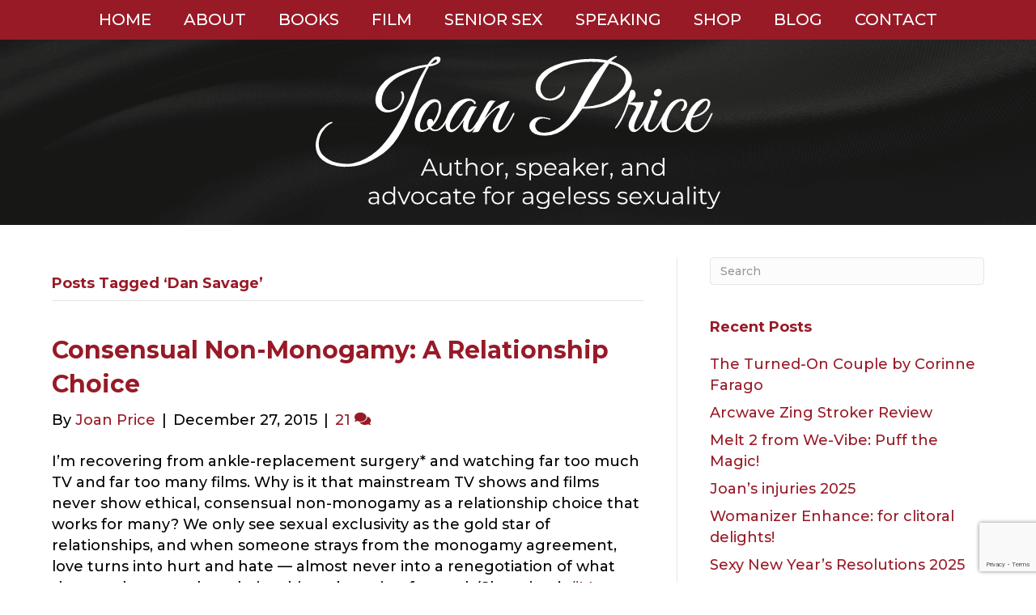

--- FILE ---
content_type: text/html; charset=UTF-8
request_url: https://joanprice.com/tag/dan-savage
body_size: 34914
content:
<!DOCTYPE html>
<html lang="en-US">
<head>
<meta charset="UTF-8" />
<meta name='viewport' content='width=device-width, initial-scale=1.0' />
<meta http-equiv='X-UA-Compatible' content='IE=edge' />
<link rel="profile" href="https://gmpg.org/xfn/11" />
<meta name='robots' content='index, follow, max-image-preview:large, max-snippet:-1, max-video-preview:-1' />

	<!-- This site is optimized with the Yoast SEO plugin v26.8 - https://yoast.com/product/yoast-seo-wordpress/ -->
	<title>Dan Savage Archives - Joan Price</title>
	<link rel="canonical" href="https://joanprice.com/tag/dan-savage" />
	<meta property="og:locale" content="en_US" />
	<meta property="og:type" content="article" />
	<meta property="og:title" content="Dan Savage Archives - Joan Price" />
	<meta property="og:url" content="https://joanprice.com/tag/dan-savage" />
	<meta property="og:site_name" content="Joan Price" />
	<meta name="twitter:card" content="summary_large_image" />
	<meta name="twitter:site" content="@JoanPrice" />
	<script type="application/ld+json" class="yoast-schema-graph">{"@context":"https://schema.org","@graph":[{"@type":"CollectionPage","@id":"https://joanprice.com/tag/dan-savage","url":"https://joanprice.com/tag/dan-savage","name":"Dan Savage Archives - Joan Price","isPartOf":{"@id":"https://joanprice.com/#website"},"breadcrumb":{"@id":"https://joanprice.com/tag/dan-savage#breadcrumb"},"inLanguage":"en-US"},{"@type":"BreadcrumbList","@id":"https://joanprice.com/tag/dan-savage#breadcrumb","itemListElement":[{"@type":"ListItem","position":1,"name":"Home","item":"https://joanprice.com/"},{"@type":"ListItem","position":2,"name":"Dan Savage"}]},{"@type":"WebSite","@id":"https://joanprice.com/#website","url":"https://joanprice.com/","name":"Joan Price","description":"Advocate for Ageless Sexuality","potentialAction":[{"@type":"SearchAction","target":{"@type":"EntryPoint","urlTemplate":"https://joanprice.com/?s={search_term_string}"},"query-input":{"@type":"PropertyValueSpecification","valueRequired":true,"valueName":"search_term_string"}}],"inLanguage":"en-US"}]}</script>
	<!-- / Yoast SEO plugin. -->


<link rel='dns-prefetch' href='//www.google.com' />
<link rel='dns-prefetch' href='//www.googletagmanager.com' />
<link rel='dns-prefetch' href='//fonts.googleapis.com' />
<link href='https://fonts.gstatic.com' crossorigin rel='preconnect' />
<link rel="alternate" type="text/calendar" title="Joan Price &raquo; iCal Feed" href="https://joanprice.com/events/?ical=1" />
<link rel="preload" href="https://joanprice.com/wp-content/plugins/bb-plugin/fonts/fontawesome/5.15.4/webfonts/fa-solid-900.woff2" as="font" type="font/woff2" crossorigin="anonymous">
<link rel="preload" href="https://joanprice.com/wp-content/plugins/bb-plugin/fonts/fontawesome/5.15.4/webfonts/fa-regular-400.woff2" as="font" type="font/woff2" crossorigin="anonymous">
<link rel="preload" href="https://joanprice.com/wp-content/plugins/bb-plugin/fonts/fontawesome/5.15.4/webfonts/fa-brands-400.woff2" as="font" type="font/woff2" crossorigin="anonymous">
<style id='wp-img-auto-sizes-contain-inline-css'>
img:is([sizes=auto i],[sizes^="auto," i]){contain-intrinsic-size:3000px 1500px}
/*# sourceURL=wp-img-auto-sizes-contain-inline-css */
</style>
<link rel='stylesheet' id='wc-authorize-net-cim-credit-card-checkout-block-css' href='https://joanprice.com/wp-content/plugins/woocommerce-gateway-authorize-net-cim/assets/css/blocks/wc-authorize-net-cim-checkout-block.css?ver=3.10.14' media='all' />
<link rel='stylesheet' id='wc-authorize-net-cim-echeck-checkout-block-css' href='https://joanprice.com/wp-content/plugins/woocommerce-gateway-authorize-net-cim/assets/css/blocks/wc-authorize-net-cim-checkout-block.css?ver=3.10.14' media='all' />
<link rel='stylesheet' id='wp-block-library-css' href='https://joanprice.com/wp-includes/css/dist/block-library/style.min.css?ver=6.9' media='all' />
<style id='wp-block-heading-inline-css'>
h1:where(.wp-block-heading).has-background,h2:where(.wp-block-heading).has-background,h3:where(.wp-block-heading).has-background,h4:where(.wp-block-heading).has-background,h5:where(.wp-block-heading).has-background,h6:where(.wp-block-heading).has-background{padding:1.25em 2.375em}h1.has-text-align-left[style*=writing-mode]:where([style*=vertical-lr]),h1.has-text-align-right[style*=writing-mode]:where([style*=vertical-rl]),h2.has-text-align-left[style*=writing-mode]:where([style*=vertical-lr]),h2.has-text-align-right[style*=writing-mode]:where([style*=vertical-rl]),h3.has-text-align-left[style*=writing-mode]:where([style*=vertical-lr]),h3.has-text-align-right[style*=writing-mode]:where([style*=vertical-rl]),h4.has-text-align-left[style*=writing-mode]:where([style*=vertical-lr]),h4.has-text-align-right[style*=writing-mode]:where([style*=vertical-rl]),h5.has-text-align-left[style*=writing-mode]:where([style*=vertical-lr]),h5.has-text-align-right[style*=writing-mode]:where([style*=vertical-rl]),h6.has-text-align-left[style*=writing-mode]:where([style*=vertical-lr]),h6.has-text-align-right[style*=writing-mode]:where([style*=vertical-rl]){rotate:180deg}
/*# sourceURL=https://joanprice.com/wp-includes/blocks/heading/style.min.css */
</style>
<style id='wp-block-embed-inline-css'>
.wp-block-embed.alignleft,.wp-block-embed.alignright,.wp-block[data-align=left]>[data-type="core/embed"],.wp-block[data-align=right]>[data-type="core/embed"]{max-width:360px;width:100%}.wp-block-embed.alignleft .wp-block-embed__wrapper,.wp-block-embed.alignright .wp-block-embed__wrapper,.wp-block[data-align=left]>[data-type="core/embed"] .wp-block-embed__wrapper,.wp-block[data-align=right]>[data-type="core/embed"] .wp-block-embed__wrapper{min-width:280px}.wp-block-cover .wp-block-embed{min-height:240px;min-width:320px}.wp-block-embed{overflow-wrap:break-word}.wp-block-embed :where(figcaption){margin-bottom:1em;margin-top:.5em}.wp-block-embed iframe{max-width:100%}.wp-block-embed__wrapper{position:relative}.wp-embed-responsive .wp-has-aspect-ratio .wp-block-embed__wrapper:before{content:"";display:block;padding-top:50%}.wp-embed-responsive .wp-has-aspect-ratio iframe{bottom:0;height:100%;left:0;position:absolute;right:0;top:0;width:100%}.wp-embed-responsive .wp-embed-aspect-21-9 .wp-block-embed__wrapper:before{padding-top:42.85%}.wp-embed-responsive .wp-embed-aspect-18-9 .wp-block-embed__wrapper:before{padding-top:50%}.wp-embed-responsive .wp-embed-aspect-16-9 .wp-block-embed__wrapper:before{padding-top:56.25%}.wp-embed-responsive .wp-embed-aspect-4-3 .wp-block-embed__wrapper:before{padding-top:75%}.wp-embed-responsive .wp-embed-aspect-1-1 .wp-block-embed__wrapper:before{padding-top:100%}.wp-embed-responsive .wp-embed-aspect-9-16 .wp-block-embed__wrapper:before{padding-top:177.77%}.wp-embed-responsive .wp-embed-aspect-1-2 .wp-block-embed__wrapper:before{padding-top:200%}
/*# sourceURL=https://joanprice.com/wp-includes/blocks/embed/style.min.css */
</style>
<style id='wp-block-embed-theme-inline-css'>
.wp-block-embed :where(figcaption){color:#555;font-size:13px;text-align:center}.is-dark-theme .wp-block-embed :where(figcaption){color:#ffffffa6}.wp-block-embed{margin:0 0 1em}
/*# sourceURL=https://joanprice.com/wp-includes/blocks/embed/theme.min.css */
</style>
<style id='wp-block-group-inline-css'>
.wp-block-group{box-sizing:border-box}:where(.wp-block-group.wp-block-group-is-layout-constrained){position:relative}
/*# sourceURL=https://joanprice.com/wp-includes/blocks/group/style.min.css */
</style>
<style id='wp-block-group-theme-inline-css'>
:where(.wp-block-group.has-background){padding:1.25em 2.375em}
/*# sourceURL=https://joanprice.com/wp-includes/blocks/group/theme.min.css */
</style>
<link rel='stylesheet' id='wc-blocks-style-css' href='https://joanprice.com/wp-content/plugins/woocommerce/assets/client/blocks/wc-blocks.css?ver=wc-10.4.3' media='all' />
<style id='global-styles-inline-css'>
:root{--wp--preset--aspect-ratio--square: 1;--wp--preset--aspect-ratio--4-3: 4/3;--wp--preset--aspect-ratio--3-4: 3/4;--wp--preset--aspect-ratio--3-2: 3/2;--wp--preset--aspect-ratio--2-3: 2/3;--wp--preset--aspect-ratio--16-9: 16/9;--wp--preset--aspect-ratio--9-16: 9/16;--wp--preset--color--black: #000000;--wp--preset--color--cyan-bluish-gray: #abb8c3;--wp--preset--color--white: #ffffff;--wp--preset--color--pale-pink: #f78da7;--wp--preset--color--vivid-red: #cf2e2e;--wp--preset--color--luminous-vivid-orange: #ff6900;--wp--preset--color--luminous-vivid-amber: #fcb900;--wp--preset--color--light-green-cyan: #7bdcb5;--wp--preset--color--vivid-green-cyan: #00d084;--wp--preset--color--pale-cyan-blue: #8ed1fc;--wp--preset--color--vivid-cyan-blue: #0693e3;--wp--preset--color--vivid-purple: #9b51e0;--wp--preset--color--fl-heading-text: #981a27;--wp--preset--color--fl-body-bg: #ffffff;--wp--preset--color--fl-body-text: #000000;--wp--preset--color--fl-accent: #981a27;--wp--preset--color--fl-accent-hover: #000000;--wp--preset--color--fl-topbar-bg: #ffffff;--wp--preset--color--fl-topbar-text: #000000;--wp--preset--color--fl-topbar-link: #428bca;--wp--preset--color--fl-topbar-hover: #428bca;--wp--preset--color--fl-header-bg: #ffffff;--wp--preset--color--fl-header-text: #000000;--wp--preset--color--fl-header-link: #428bca;--wp--preset--color--fl-header-hover: #428bca;--wp--preset--color--fl-nav-bg: #ffffff;--wp--preset--color--fl-nav-link: #428bca;--wp--preset--color--fl-nav-hover: #428bca;--wp--preset--color--fl-content-bg: #ffffff;--wp--preset--color--fl-footer-widgets-bg: #ffffff;--wp--preset--color--fl-footer-widgets-text: #000000;--wp--preset--color--fl-footer-widgets-link: #428bca;--wp--preset--color--fl-footer-widgets-hover: #428bca;--wp--preset--color--fl-footer-bg: #ffffff;--wp--preset--color--fl-footer-text: #000000;--wp--preset--color--fl-footer-link: #428bca;--wp--preset--color--fl-footer-hover: #428bca;--wp--preset--gradient--vivid-cyan-blue-to-vivid-purple: linear-gradient(135deg,rgb(6,147,227) 0%,rgb(155,81,224) 100%);--wp--preset--gradient--light-green-cyan-to-vivid-green-cyan: linear-gradient(135deg,rgb(122,220,180) 0%,rgb(0,208,130) 100%);--wp--preset--gradient--luminous-vivid-amber-to-luminous-vivid-orange: linear-gradient(135deg,rgb(252,185,0) 0%,rgb(255,105,0) 100%);--wp--preset--gradient--luminous-vivid-orange-to-vivid-red: linear-gradient(135deg,rgb(255,105,0) 0%,rgb(207,46,46) 100%);--wp--preset--gradient--very-light-gray-to-cyan-bluish-gray: linear-gradient(135deg,rgb(238,238,238) 0%,rgb(169,184,195) 100%);--wp--preset--gradient--cool-to-warm-spectrum: linear-gradient(135deg,rgb(74,234,220) 0%,rgb(151,120,209) 20%,rgb(207,42,186) 40%,rgb(238,44,130) 60%,rgb(251,105,98) 80%,rgb(254,248,76) 100%);--wp--preset--gradient--blush-light-purple: linear-gradient(135deg,rgb(255,206,236) 0%,rgb(152,150,240) 100%);--wp--preset--gradient--blush-bordeaux: linear-gradient(135deg,rgb(254,205,165) 0%,rgb(254,45,45) 50%,rgb(107,0,62) 100%);--wp--preset--gradient--luminous-dusk: linear-gradient(135deg,rgb(255,203,112) 0%,rgb(199,81,192) 50%,rgb(65,88,208) 100%);--wp--preset--gradient--pale-ocean: linear-gradient(135deg,rgb(255,245,203) 0%,rgb(182,227,212) 50%,rgb(51,167,181) 100%);--wp--preset--gradient--electric-grass: linear-gradient(135deg,rgb(202,248,128) 0%,rgb(113,206,126) 100%);--wp--preset--gradient--midnight: linear-gradient(135deg,rgb(2,3,129) 0%,rgb(40,116,252) 100%);--wp--preset--font-size--small: 13px;--wp--preset--font-size--medium: 20px;--wp--preset--font-size--large: 36px;--wp--preset--font-size--x-large: 42px;--wp--preset--spacing--20: 0.44rem;--wp--preset--spacing--30: 0.67rem;--wp--preset--spacing--40: 1rem;--wp--preset--spacing--50: 1.5rem;--wp--preset--spacing--60: 2.25rem;--wp--preset--spacing--70: 3.38rem;--wp--preset--spacing--80: 5.06rem;--wp--preset--shadow--natural: 6px 6px 9px rgba(0, 0, 0, 0.2);--wp--preset--shadow--deep: 12px 12px 50px rgba(0, 0, 0, 0.4);--wp--preset--shadow--sharp: 6px 6px 0px rgba(0, 0, 0, 0.2);--wp--preset--shadow--outlined: 6px 6px 0px -3px rgb(255, 255, 255), 6px 6px rgb(0, 0, 0);--wp--preset--shadow--crisp: 6px 6px 0px rgb(0, 0, 0);}:where(.is-layout-flex){gap: 0.5em;}:where(.is-layout-grid){gap: 0.5em;}body .is-layout-flex{display: flex;}.is-layout-flex{flex-wrap: wrap;align-items: center;}.is-layout-flex > :is(*, div){margin: 0;}body .is-layout-grid{display: grid;}.is-layout-grid > :is(*, div){margin: 0;}:where(.wp-block-columns.is-layout-flex){gap: 2em;}:where(.wp-block-columns.is-layout-grid){gap: 2em;}:where(.wp-block-post-template.is-layout-flex){gap: 1.25em;}:where(.wp-block-post-template.is-layout-grid){gap: 1.25em;}.has-black-color{color: var(--wp--preset--color--black) !important;}.has-cyan-bluish-gray-color{color: var(--wp--preset--color--cyan-bluish-gray) !important;}.has-white-color{color: var(--wp--preset--color--white) !important;}.has-pale-pink-color{color: var(--wp--preset--color--pale-pink) !important;}.has-vivid-red-color{color: var(--wp--preset--color--vivid-red) !important;}.has-luminous-vivid-orange-color{color: var(--wp--preset--color--luminous-vivid-orange) !important;}.has-luminous-vivid-amber-color{color: var(--wp--preset--color--luminous-vivid-amber) !important;}.has-light-green-cyan-color{color: var(--wp--preset--color--light-green-cyan) !important;}.has-vivid-green-cyan-color{color: var(--wp--preset--color--vivid-green-cyan) !important;}.has-pale-cyan-blue-color{color: var(--wp--preset--color--pale-cyan-blue) !important;}.has-vivid-cyan-blue-color{color: var(--wp--preset--color--vivid-cyan-blue) !important;}.has-vivid-purple-color{color: var(--wp--preset--color--vivid-purple) !important;}.has-black-background-color{background-color: var(--wp--preset--color--black) !important;}.has-cyan-bluish-gray-background-color{background-color: var(--wp--preset--color--cyan-bluish-gray) !important;}.has-white-background-color{background-color: var(--wp--preset--color--white) !important;}.has-pale-pink-background-color{background-color: var(--wp--preset--color--pale-pink) !important;}.has-vivid-red-background-color{background-color: var(--wp--preset--color--vivid-red) !important;}.has-luminous-vivid-orange-background-color{background-color: var(--wp--preset--color--luminous-vivid-orange) !important;}.has-luminous-vivid-amber-background-color{background-color: var(--wp--preset--color--luminous-vivid-amber) !important;}.has-light-green-cyan-background-color{background-color: var(--wp--preset--color--light-green-cyan) !important;}.has-vivid-green-cyan-background-color{background-color: var(--wp--preset--color--vivid-green-cyan) !important;}.has-pale-cyan-blue-background-color{background-color: var(--wp--preset--color--pale-cyan-blue) !important;}.has-vivid-cyan-blue-background-color{background-color: var(--wp--preset--color--vivid-cyan-blue) !important;}.has-vivid-purple-background-color{background-color: var(--wp--preset--color--vivid-purple) !important;}.has-black-border-color{border-color: var(--wp--preset--color--black) !important;}.has-cyan-bluish-gray-border-color{border-color: var(--wp--preset--color--cyan-bluish-gray) !important;}.has-white-border-color{border-color: var(--wp--preset--color--white) !important;}.has-pale-pink-border-color{border-color: var(--wp--preset--color--pale-pink) !important;}.has-vivid-red-border-color{border-color: var(--wp--preset--color--vivid-red) !important;}.has-luminous-vivid-orange-border-color{border-color: var(--wp--preset--color--luminous-vivid-orange) !important;}.has-luminous-vivid-amber-border-color{border-color: var(--wp--preset--color--luminous-vivid-amber) !important;}.has-light-green-cyan-border-color{border-color: var(--wp--preset--color--light-green-cyan) !important;}.has-vivid-green-cyan-border-color{border-color: var(--wp--preset--color--vivid-green-cyan) !important;}.has-pale-cyan-blue-border-color{border-color: var(--wp--preset--color--pale-cyan-blue) !important;}.has-vivid-cyan-blue-border-color{border-color: var(--wp--preset--color--vivid-cyan-blue) !important;}.has-vivid-purple-border-color{border-color: var(--wp--preset--color--vivid-purple) !important;}.has-vivid-cyan-blue-to-vivid-purple-gradient-background{background: var(--wp--preset--gradient--vivid-cyan-blue-to-vivid-purple) !important;}.has-light-green-cyan-to-vivid-green-cyan-gradient-background{background: var(--wp--preset--gradient--light-green-cyan-to-vivid-green-cyan) !important;}.has-luminous-vivid-amber-to-luminous-vivid-orange-gradient-background{background: var(--wp--preset--gradient--luminous-vivid-amber-to-luminous-vivid-orange) !important;}.has-luminous-vivid-orange-to-vivid-red-gradient-background{background: var(--wp--preset--gradient--luminous-vivid-orange-to-vivid-red) !important;}.has-very-light-gray-to-cyan-bluish-gray-gradient-background{background: var(--wp--preset--gradient--very-light-gray-to-cyan-bluish-gray) !important;}.has-cool-to-warm-spectrum-gradient-background{background: var(--wp--preset--gradient--cool-to-warm-spectrum) !important;}.has-blush-light-purple-gradient-background{background: var(--wp--preset--gradient--blush-light-purple) !important;}.has-blush-bordeaux-gradient-background{background: var(--wp--preset--gradient--blush-bordeaux) !important;}.has-luminous-dusk-gradient-background{background: var(--wp--preset--gradient--luminous-dusk) !important;}.has-pale-ocean-gradient-background{background: var(--wp--preset--gradient--pale-ocean) !important;}.has-electric-grass-gradient-background{background: var(--wp--preset--gradient--electric-grass) !important;}.has-midnight-gradient-background{background: var(--wp--preset--gradient--midnight) !important;}.has-small-font-size{font-size: var(--wp--preset--font-size--small) !important;}.has-medium-font-size{font-size: var(--wp--preset--font-size--medium) !important;}.has-large-font-size{font-size: var(--wp--preset--font-size--large) !important;}.has-x-large-font-size{font-size: var(--wp--preset--font-size--x-large) !important;}
/*# sourceURL=global-styles-inline-css */
</style>
<style id='core-block-supports-inline-css'>
.wp-container-core-group-is-layout-ad2f72ca{flex-wrap:nowrap;}
/*# sourceURL=core-block-supports-inline-css */
</style>

<style id='classic-theme-styles-inline-css'>
/*! This file is auto-generated */
.wp-block-button__link{color:#fff;background-color:#32373c;border-radius:9999px;box-shadow:none;text-decoration:none;padding:calc(.667em + 2px) calc(1.333em + 2px);font-size:1.125em}.wp-block-file__button{background:#32373c;color:#fff;text-decoration:none}
/*# sourceURL=/wp-includes/css/classic-themes.min.css */
</style>
<link rel='stylesheet' id='woocommerce-layout-css' href='https://joanprice.com/wp-content/plugins/woocommerce/assets/css/woocommerce-layout.css?ver=10.4.3' media='all' />
<link rel='stylesheet' id='woocommerce-smallscreen-css' href='https://joanprice.com/wp-content/plugins/woocommerce/assets/css/woocommerce-smallscreen.css?ver=10.4.3' media='only screen and (max-width: 767px)' />
<link rel='stylesheet' id='woocommerce-general-css' href='https://joanprice.com/wp-content/plugins/woocommerce/assets/css/woocommerce.css?ver=10.4.3' media='all' />
<style id='woocommerce-inline-inline-css'>
.woocommerce form .form-row .required { visibility: visible; }
/*# sourceURL=woocommerce-inline-inline-css */
</style>
<link rel='stylesheet' id='wt-smart-coupon-for-woo-css' href='https://joanprice.com/wp-content/plugins/wt-smart-coupons-for-woocommerce/public/css/wt-smart-coupon-public.css?ver=2.2.7' media='all' />
<link rel='stylesheet' id='font-awesome-5-css' href='https://joanprice.com/wp-content/plugins/bb-plugin/fonts/fontawesome/5.15.4/css/all.min.css?ver=2.10.0.5' media='all' />
<link rel='stylesheet' id='ultimate-icons-css' href='https://joanprice.com/wp-content/uploads/bb-plugin/icons/ultimate-icons/style.css?ver=2.10.0.5' media='all' />
<link rel='stylesheet' id='fl-builder-layout-bundle-5816cb0f1374e1c1dd8140e766d3ad84-css' href='https://joanprice.com/wp-content/uploads/bb-plugin/cache/5816cb0f1374e1c1dd8140e766d3ad84-layout-bundle.css?ver=2.10.0.5-1.5.2.1-20251125200437' media='all' />
<link rel='stylesheet' id='sv-wc-payment-gateway-payment-form-v5_15_12-css' href='https://joanprice.com/wp-content/plugins/woocommerce-gateway-authorize-net-cim/vendor/skyverge/wc-plugin-framework/woocommerce/payment-gateway/assets/css/frontend/sv-wc-payment-gateway-payment-form.min.css?ver=5.15.12' media='all' />
<link rel='stylesheet' id='fancybox-css' href='https://joanprice.com/wp-content/plugins/easy-fancybox/fancybox/1.5.4/jquery.fancybox.min.css?ver=6.9' media='screen' />
<link rel='stylesheet' id='jquery-magnificpopup-css' href='https://joanprice.com/wp-content/plugins/bb-plugin/css/jquery.magnificpopup.min.css?ver=2.10.0.5' media='all' />
<link rel='stylesheet' id='base-css' href='https://joanprice.com/wp-content/themes/bb-theme/css/base.min.css?ver=1.7.19.1' media='all' />
<link rel='stylesheet' id='fl-automator-skin-css' href='https://joanprice.com/wp-content/uploads/bb-theme/skin-69334ef76c029.css?ver=1.7.19.1' media='all' />
<link rel='stylesheet' id='pp-animate-css' href='https://joanprice.com/wp-content/plugins/bbpowerpack/assets/css/animate.min.css?ver=3.5.1' media='all' />
<link rel='stylesheet' id='fl-builder-google-fonts-6af75ac804baaf10aeffae79b33848b3-css' href='//fonts.googleapis.com/css?family=Montserrat%3A800%2C300%2C400%2C700%2C500%2C600&#038;ver=6.9' media='all' />
<script type="text/template" id="tmpl-variation-template">
	<div class="woocommerce-variation-description">{{{ data.variation.variation_description }}}</div>
	<div class="woocommerce-variation-price">{{{ data.variation.price_html }}}</div>
	<div class="woocommerce-variation-availability">{{{ data.variation.availability_html }}}</div>
</script>
<script type="text/template" id="tmpl-unavailable-variation-template">
	<p role="alert">Sorry, this product is unavailable. Please choose a different combination.</p>
</script>
<script src="https://joanprice.com/wp-includes/js/jquery/jquery.min.js?ver=3.7.1" id="jquery-core-js"></script>
<script src="https://joanprice.com/wp-includes/js/jquery/jquery-migrate.min.js?ver=3.4.1" id="jquery-migrate-js"></script>
<script src='https://joanprice.com/wp-content/plugins/the-events-calendar/common/build/js/underscore-before.js'></script>
<script src="https://joanprice.com/wp-includes/js/underscore.min.js?ver=1.13.7" id="underscore-js"></script>
<script src='https://joanprice.com/wp-content/plugins/the-events-calendar/common/build/js/underscore-after.js'></script>
<script id="wp-util-js-extra">
var _wpUtilSettings = {"ajax":{"url":"/wp-admin/admin-ajax.php"}};
//# sourceURL=wp-util-js-extra
</script>
<script src="https://joanprice.com/wp-includes/js/wp-util.min.js?ver=6.9" id="wp-util-js"></script>
<script src="https://joanprice.com/wp-content/plugins/woocommerce/assets/js/jquery-blockui/jquery.blockUI.min.js?ver=2.7.0-wc.10.4.3" id="wc-jquery-blockui-js" data-wp-strategy="defer"></script>
<script id="wc-add-to-cart-js-extra">
var wc_add_to_cart_params = {"ajax_url":"/wp-admin/admin-ajax.php","wc_ajax_url":"/?wc-ajax=%%endpoint%%","i18n_view_cart":"View cart","cart_url":"https://joanprice.com/cart","is_cart":"","cart_redirect_after_add":"yes"};
//# sourceURL=wc-add-to-cart-js-extra
</script>
<script src="https://joanprice.com/wp-content/plugins/woocommerce/assets/js/frontend/add-to-cart.min.js?ver=10.4.3" id="wc-add-to-cart-js" defer data-wp-strategy="defer"></script>
<script src="https://joanprice.com/wp-content/plugins/woocommerce/assets/js/js-cookie/js.cookie.min.js?ver=2.1.4-wc.10.4.3" id="wc-js-cookie-js" data-wp-strategy="defer"></script>
<script id="wt-smart-coupon-for-woo-js-extra">
var WTSmartCouponOBJ = {"ajaxurl":"https://joanprice.com/wp-admin/admin-ajax.php","wc_ajax_url":"https://joanprice.com/?wc-ajax=","nonces":{"public":"1883e4eb96","apply_coupon":"d1fe5ab835"},"labels":{"please_wait":"Please wait...","choose_variation":"Please choose a variation","error":"Error !!!"},"shipping_method":[],"payment_method":"","is_cart":""};
//# sourceURL=wt-smart-coupon-for-woo-js-extra
</script>
<script src="https://joanprice.com/wp-content/plugins/wt-smart-coupons-for-woocommerce/public/js/wt-smart-coupon-public.js?ver=2.2.7" id="wt-smart-coupon-for-woo-js"></script>

<!-- Google tag (gtag.js) snippet added by Site Kit -->
<!-- Google Analytics snippet added by Site Kit -->
<script src="https://www.googletagmanager.com/gtag/js?id=GT-NS4BH5G" id="google_gtagjs-js" async></script>
<script id="google_gtagjs-js-after">
window.dataLayer = window.dataLayer || [];function gtag(){dataLayer.push(arguments);}
gtag("set","linker",{"domains":["joanprice.com"]});
gtag("js", new Date());
gtag("set", "developer_id.dZTNiMT", true);
gtag("config", "GT-NS4BH5G");
 window._googlesitekit = window._googlesitekit || {}; window._googlesitekit.throttledEvents = []; window._googlesitekit.gtagEvent = (name, data) => { var key = JSON.stringify( { name, data } ); if ( !! window._googlesitekit.throttledEvents[ key ] ) { return; } window._googlesitekit.throttledEvents[ key ] = true; setTimeout( () => { delete window._googlesitekit.throttledEvents[ key ]; }, 5 ); gtag( "event", name, { ...data, event_source: "site-kit" } ); }; 
//# sourceURL=google_gtagjs-js-after
</script>
		<script>
			var bb_powerpack = {
				version: '2.40.10',
				getAjaxUrl: function() { return atob( 'aHR0cHM6Ly9qb2FucHJpY2UuY29tL3dwLWFkbWluL2FkbWluLWFqYXgucGhw' ); },
				callback: function() {},
				mapMarkerData: {},
				post_id: '207',
				search_term: '',
				current_page: 'https://joanprice.com/tag/dan-savage',
				conditionals: {
					is_front_page: false,
					is_home: false,
					is_archive: true,
					current_post_type: '',
					is_tax: false,
										current_tax: 'post_tag',
					current_term: 'dan-savage',
										is_author: false,
					current_author: false,
					is_search: false,
									}
			};
		</script>
		<meta name="generator" content="Site Kit by Google 1.170.0" /><meta name="tec-api-version" content="v1"><meta name="tec-api-origin" content="https://joanprice.com"><link rel="alternate" href="https://joanprice.com/wp-json/tribe/events/v1/events/?tags=dan-savage" />	<noscript><style>.woocommerce-product-gallery{ opacity: 1 !important; }</style></noscript>
	<style>.recentcomments a{display:inline !important;padding:0 !important;margin:0 !important;}</style><link rel="icon" href="https://joanprice.com/wp-content/uploads/2019/05/cropped-joanfavicon-32x32.png" sizes="32x32" />
<link rel="icon" href="https://joanprice.com/wp-content/uploads/2019/05/cropped-joanfavicon-192x192.png" sizes="192x192" />
<link rel="apple-touch-icon" href="https://joanprice.com/wp-content/uploads/2019/05/cropped-joanfavicon-180x180.png" />
<meta name="msapplication-TileImage" content="https://joanprice.com/wp-content/uploads/2019/05/cropped-joanfavicon-270x270.png" />
		<style id="wp-custom-css">
			.woocommerce .button a:hover {
	color: #fff !important;
}
.woocommerce form .form-row input.input-text {
    
    background-color: #eee;
    background-image: none;
    border: 1px solid #666666;
    
}		</style>
		<!-- WooCommerce Colors -->
<style type="text/css">
p.demo_store{background-color:#981a27;color:#edc4c8;}.woocommerce small.note{color:#777;}.woocommerce .woocommerce-breadcrumb{color:#777;}.woocommerce .woocommerce-breadcrumb a{color:#777;}.woocommerce div.product span.price,.woocommerce div.product p.price{color:#77a464;}.woocommerce div.product .stock{color:#77a464;}.woocommerce span.onsale{background-color:#77a464;color:#fff;}.woocommerce ul.products li.product .price{color:#77a464;}.woocommerce ul.products li.product .price .from{color:rgba(132, 132, 132, 0.5);}.woocommerce nav.woocommerce-pagination ul{border:1px solid #d3ced3;}.woocommerce nav.woocommerce-pagination ul li{border-right:1px solid #d3ced3;}.woocommerce nav.woocommerce-pagination ul li span.current,.woocommerce nav.woocommerce-pagination ul li a:hover,.woocommerce nav.woocommerce-pagination ul li a:focus{background:#ebe9eb;color:#8a7e8a;}.woocommerce a.button,.woocommerce button.button,.woocommerce input.button,.woocommerce #respond input#submit{color:#515151;background-color:#ebe9eb;}.woocommerce a.button:hover,.woocommerce button.button:hover,.woocommerce input.button:hover,.woocommerce #respond input#submit:hover{background-color:#dad8da;color:#515151;}.woocommerce a.button.alt,.woocommerce button.button.alt,.woocommerce input.button.alt,.woocommerce #respond input#submit.alt{background-color:#981a27;color:#edc4c8;}.woocommerce a.button.alt:hover,.woocommerce button.button.alt:hover,.woocommerce input.button.alt:hover,.woocommerce #respond input#submit.alt:hover{background-color:#870916;color:#edc4c8;}.woocommerce a.button.alt.disabled,.woocommerce button.button.alt.disabled,.woocommerce input.button.alt.disabled,.woocommerce #respond input#submit.alt.disabled,.woocommerce a.button.alt:disabled,.woocommerce button.button.alt:disabled,.woocommerce input.button.alt:disabled,.woocommerce #respond input#submit.alt:disabled,.woocommerce a.button.alt:disabled[disabled],.woocommerce button.button.alt:disabled[disabled],.woocommerce input.button.alt:disabled[disabled],.woocommerce #respond input#submit.alt:disabled[disabled],.woocommerce a.button.alt.disabled:hover,.woocommerce button.button.alt.disabled:hover,.woocommerce input.button.alt.disabled:hover,.woocommerce #respond input#submit.alt.disabled:hover,.woocommerce a.button.alt:disabled:hover,.woocommerce button.button.alt:disabled:hover,.woocommerce input.button.alt:disabled:hover,.woocommerce #respond input#submit.alt:disabled:hover,.woocommerce a.button.alt:disabled[disabled]:hover,.woocommerce button.button.alt:disabled[disabled]:hover,.woocommerce input.button.alt:disabled[disabled]:hover,.woocommerce #respond input#submit.alt:disabled[disabled]:hover{background-color:#981a27;color:#edc4c8;}.woocommerce a.button:disabled:hover,.woocommerce button.button:disabled:hover,.woocommerce input.button:disabled:hover,.woocommerce #respond input#submit:disabled:hover,.woocommerce a.button.disabled:hover,.woocommerce button.button.disabled:hover,.woocommerce input.button.disabled:hover,.woocommerce #respond input#submit.disabled:hover,.woocommerce a.button:disabled[disabled]:hover,.woocommerce button.button:disabled[disabled]:hover,.woocommerce input.button:disabled[disabled]:hover,.woocommerce #respond input#submit:disabled[disabled]:hover{background-color:#ebe9eb;}.woocommerce #reviews h2 small{color:#777;}.woocommerce #reviews h2 small a{color:#777;}.woocommerce #reviews #comments ol.commentlist li .meta{color:#777;}.woocommerce #reviews #comments ol.commentlist li img.avatar{background:#ebe9eb;border:1px solid #e4e1e4;}.woocommerce #reviews #comments ol.commentlist li .comment-text{border:1px solid #e4e1e4;}.woocommerce #reviews #comments ol.commentlist #respond{border:1px solid #e4e1e4;}.woocommerce .star-rating:before{color:#d3ced3;}.woocommerce.widget_shopping_cart .total,.woocommerce .widget_shopping_cart .total{border-top:3px double #ebe9eb;}.woocommerce form.login,.woocommerce form.checkout_coupon,.woocommerce form.register{border:1px solid #d3ced3;}.woocommerce .order_details li{border-right:1px dashed #d3ced3;}.woocommerce .widget_price_filter .ui-slider .ui-slider-handle{background-color:#981a27;}.woocommerce .widget_price_filter .ui-slider .ui-slider-range{background-color:#981a27;}.woocommerce .widget_price_filter .price_slider_wrapper .ui-widget-content{background-color:#540000;}.woocommerce-cart table.cart td.actions .coupon .input-text{border:1px solid #d3ced3;}.woocommerce-cart .cart-collaterals .cart_totals p small{color:#777;}.woocommerce-cart .cart-collaterals .cart_totals table small{color:#777;}.woocommerce-cart .cart-collaterals .cart_totals .discount td{color:#77a464;}.woocommerce-cart .cart-collaterals .cart_totals tr td,.woocommerce-cart .cart-collaterals .cart_totals tr th{border-top:1px solid #ebe9eb;}.woocommerce-checkout .checkout .create-account small{color:#777;}.woocommerce-checkout #payment{background:#ebe9eb;}.woocommerce-checkout #payment ul.payment_methods{border-bottom:1px solid #d3ced3;}.woocommerce-checkout #payment div.payment_box{background-color:#dfdcdf;color:#515151;}.woocommerce-checkout #payment div.payment_box input.input-text,.woocommerce-checkout #payment div.payment_box textarea{border-color:#c7c1c7;border-top-color:#bab4ba;}.woocommerce-checkout #payment div.payment_box ::-webkit-input-placeholder{color:#bab4ba;}.woocommerce-checkout #payment div.payment_box :-moz-placeholder{color:#bab4ba;}.woocommerce-checkout #payment div.payment_box :-ms-input-placeholder{color:#bab4ba;}.woocommerce-checkout #payment div.payment_box span.help{color:#777;}.woocommerce-checkout #payment div.payment_box:after{content:"";display:block;border:8px solid #dfdcdf;border-right-color:transparent;border-left-color:transparent;border-top-color:transparent;position:absolute;top:-3px;left:0;margin:-1em 0 0 2em;}
</style>
<!--/WooCommerce Colors-->
<link rel="stylesheet" href="https://joanprice.com/wp-content/themes/child-theme/style.css" /><link rel='stylesheet' id='mediaelement-css' href='https://joanprice.com/wp-includes/js/mediaelement/mediaelementplayer-legacy.min.css?ver=4.2.17' media='all' />
<link rel='stylesheet' id='wp-mediaelement-css' href='https://joanprice.com/wp-includes/js/mediaelement/wp-mediaelement.min.css?ver=6.9' media='all' />
</head>
<body class="archive tag tag-dan-savage tag-74 wp-theme-bb-theme wp-child-theme-child-theme theme-bb-theme fl-builder-2-10-0-5 fl-themer-1-5-2-1-20251125200437 fl-theme-1-7-19-1 fl-no-js woocommerce-no-js tribe-no-js page-template-joan-price fl-theme-builder-footer fl-theme-builder-footer-site-footer fl-theme-builder-header fl-theme-builder-header-site-header fl-theme-builder-part fl-theme-builder-part-page-title fl-framework-base fl-preset-default fl-full-width fl-scroll-to-top fl-search-active" itemscope="itemscope" itemtype="https://schema.org/WebPage">
<a aria-label="Skip to content" class="fl-screen-reader-text" href="#fl-main-content">Skip to content</a><div class="fl-page">
	<header class="fl-builder-content fl-builder-content-39 fl-builder-global-templates-locked" data-post-id="39" data-type="header" data-sticky="0" data-sticky-on="" data-sticky-breakpoint="medium" data-shrink="1" data-overlay="0" data-overlay-bg="transparent" data-shrink-image-height="50px" role="banner" itemscope="itemscope" itemtype="http://schema.org/WPHeader"><div class="fl-row fl-row-full-width fl-row-bg-color fl-node-5c509e1d7c608 fl-row-default-height fl-row-align-center" data-node="5c509e1d7c608">
	<div class="fl-row-content-wrap">
						<div class="fl-row-content fl-row-fixed-width fl-node-content">
		
<div class="fl-col-group fl-node-5c509e1d7c637 fl-col-group-equal-height fl-col-group-align-center fl-col-group-custom-width" data-node="5c509e1d7c637">
			<div class="fl-col fl-node-5c509e1d7c6a3 fl-col-bg-color fl-col-small-custom-width" data-node="5c509e1d7c6a3">
	<div class="fl-col-content fl-node-content"><div class="fl-module fl-module-pp-advanced-menu fl-node-5cd430526d69b" data-node="5cd430526d69b">
	<div class="fl-module-content fl-node-content">
					<div class="pp-advanced-menu-mobile">
			<button class="pp-advanced-menu-mobile-toggle hamburger-label" tabindex="0" aria-label="MENU" aria-expanded="false">
				<div class="pp-hamburger"><div class="pp-hamburger-box"><div class="pp-hamburger-inner"></div></div></div><span class="pp-advanced-menu-mobile-toggle-label">MENU</span>			</button>
			</div>
			<div class="pp-advanced-menu pp-advanced-menu-accordion-collapse pp-menu-default pp-menu-align-center pp-menu-position-below">
   	   	<div class="pp-clear"></div>
	<nav class="pp-menu-nav" aria-label="Menu" itemscope="itemscope" itemtype="https://schema.org/SiteNavigationElement">
		<ul id="menu-main" class="menu pp-advanced-menu-horizontal pp-toggle-none"><li id="menu-item-22" class="menu-item menu-item-type-post_type menu-item-object-page menu-item-home"><a href="https://joanprice.com/"><span class="menu-item-text">Home</span></a></li><li id="menu-item-20" class="menu-item menu-item-type-post_type menu-item-object-page"><a href="https://joanprice.com/about"><span class="menu-item-text">About</span></a></li><li id="menu-item-105" class="menu-item menu-item-type-post_type menu-item-object-page menu-item-has-children pp-has-submenu"><div class="pp-has-submenu-container"><a href="https://joanprice.com/books"><span class="menu-item-text">Books<span class="pp-menu-toggle" tabindex="0" aria-expanded="false" aria-label="Books: submenu" role="button"></span></span></a></div><ul class="sub-menu">	<li id="menu-item-106" class="menu-item menu-item-type-post_type menu-item-object-page"><a href="https://joanprice.com/books/ageless-erotica"><span class="menu-item-text">Ageless Erotica</span></a></li>	<li id="menu-item-107" class="menu-item menu-item-type-post_type menu-item-object-page"><a href="https://joanprice.com/books/better-than-i-ever-expected"><span class="menu-item-text">Better than I Ever Expected</span></a></li>	<li id="menu-item-108" class="menu-item menu-item-type-post_type menu-item-object-page"><a href="https://joanprice.com/books/naked-at-our-age"><span class="menu-item-text">Naked at Our Age</span></a></li>	<li id="menu-item-109" class="menu-item menu-item-type-post_type menu-item-object-page"><a href="https://joanprice.com/books/sex-after-grief"><span class="menu-item-text">Sex After Grief</span></a></li>	<li id="menu-item-110" class="menu-item menu-item-type-post_type menu-item-object-page"><a href="https://joanprice.com/books/the-ultimate-guide-to-sex-after-50"><span class="menu-item-text">The Ultimate Guide to Sex After 50</span></a></li>	<li id="menu-item-2820" class="menu-item menu-item-type-post_type menu-item-object-page"><a href="https://joanprice.com/books/the-anytime-anywhere-exercise-book"><span class="menu-item-text">The Anytime, Anywhere Exercise Book</span></a></li></ul></li><li id="menu-item-3717" class="menu-item menu-item-type-post_type menu-item-object-page"><a href="https://joanprice.com/wicked-sex"><span class="menu-item-text">Film</span></a></li><li id="menu-item-111" class="menu-item menu-item-type-post_type menu-item-object-page"><a href="https://joanprice.com/senior-sex"><span class="menu-item-text">Senior Sex</span></a></li><li id="menu-item-112" class="menu-item menu-item-type-post_type menu-item-object-page menu-item-has-children pp-has-submenu"><div class="pp-has-submenu-container"><a href="https://joanprice.com/speaking"><span class="menu-item-text">Speaking<span class="pp-menu-toggle" tabindex="0" aria-expanded="false" aria-label="Speaking: submenu" role="button"></span></span></a></div><ul class="sub-menu">	<li id="menu-item-2896" class="menu-item menu-item-type-custom menu-item-object-custom"><a href="https://joanprice.com/events/"><span class="menu-item-text">Events</span></a></li>	<li id="menu-item-2895" class="menu-item menu-item-type-post_type menu-item-object-page"><a href="https://joanprice.com/webinars-online-sex-classes"><span class="menu-item-text">Webinars</span></a></li>	<li id="menu-item-3051" class="menu-item menu-item-type-post_type menu-item-object-page"><a href="https://joanprice.com/testimonials-speaking"><span class="menu-item-text">Client Testimonials</span></a></li></ul></li><li id="menu-item-2603" class="menu-item menu-item-type-custom menu-item-object-custom menu-item-has-children pp-has-submenu"><div class="pp-has-submenu-container"><a href="https://joanprice.com/shop/"><span class="menu-item-text">Shop<span class="pp-menu-toggle" tabindex="0" aria-expanded="false" aria-label="Shop: submenu" role="button"></span></span></a></div><ul class="sub-menu">	<li id="menu-item-6349" class="menu-item menu-item-type-custom menu-item-object-custom"><a href="https://joanprice.com/shop"><span class="menu-item-text">Books &#038; DVD</span></a></li>	<li id="menu-item-5902" class="menu-item menu-item-type-post_type menu-item-object-page"><a href="https://joanprice.com/webinars-online-sex-classes"><span class="menu-item-text">Webinars</span></a></li></ul></li><li id="menu-item-19" class="menu-item menu-item-type-post_type menu-item-object-page current_page_parent"><a href="https://joanprice.com/blog"><span class="menu-item-text">Blog</span></a></li><li id="menu-item-18" class="menu-item menu-item-type-post_type menu-item-object-page"><a href="https://joanprice.com/contact"><span class="menu-item-text">Contact</span></a></li></ul>	</nav>
</div>
<script type="text/html" id="pp-menu-5cd430526d69b"><div class="pp-advanced-menu pp-advanced-menu-accordion-collapse off-canvas pp-menu-position-below">
	<div class="pp-clear"></div>
	<nav class="pp-menu-nav pp-off-canvas-menu pp-menu-left" aria-label="Menu" itemscope="itemscope" itemtype="https://schema.org/SiteNavigationElement">
		<a href="javascript:void(0)" class="pp-menu-close-btn" aria-label="Close the menu" role="button">×</a>
		<ul id="menu-main-1" class="menu pp-advanced-menu-horizontal pp-toggle-none"><li id="menu-item-22" class="menu-item menu-item-type-post_type menu-item-object-page menu-item-home"><a href="https://joanprice.com/"><span class="menu-item-text">Home</span></a></li><li id="menu-item-20" class="menu-item menu-item-type-post_type menu-item-object-page"><a href="https://joanprice.com/about"><span class="menu-item-text">About</span></a></li><li id="menu-item-105" class="menu-item menu-item-type-post_type menu-item-object-page menu-item-has-children pp-has-submenu"><div class="pp-has-submenu-container"><a href="https://joanprice.com/books"><span class="menu-item-text">Books<span class="pp-menu-toggle" tabindex="0" aria-expanded="false" aria-label="Books: submenu" role="button"></span></span></a></div><ul class="sub-menu">	<li id="menu-item-106" class="menu-item menu-item-type-post_type menu-item-object-page"><a href="https://joanprice.com/books/ageless-erotica"><span class="menu-item-text">Ageless Erotica</span></a></li>	<li id="menu-item-107" class="menu-item menu-item-type-post_type menu-item-object-page"><a href="https://joanprice.com/books/better-than-i-ever-expected"><span class="menu-item-text">Better than I Ever Expected</span></a></li>	<li id="menu-item-108" class="menu-item menu-item-type-post_type menu-item-object-page"><a href="https://joanprice.com/books/naked-at-our-age"><span class="menu-item-text">Naked at Our Age</span></a></li>	<li id="menu-item-109" class="menu-item menu-item-type-post_type menu-item-object-page"><a href="https://joanprice.com/books/sex-after-grief"><span class="menu-item-text">Sex After Grief</span></a></li>	<li id="menu-item-110" class="menu-item menu-item-type-post_type menu-item-object-page"><a href="https://joanprice.com/books/the-ultimate-guide-to-sex-after-50"><span class="menu-item-text">The Ultimate Guide to Sex After 50</span></a></li>	<li id="menu-item-2820" class="menu-item menu-item-type-post_type menu-item-object-page"><a href="https://joanprice.com/books/the-anytime-anywhere-exercise-book"><span class="menu-item-text">The Anytime, Anywhere Exercise Book</span></a></li></ul></li><li id="menu-item-3717" class="menu-item menu-item-type-post_type menu-item-object-page"><a href="https://joanprice.com/wicked-sex"><span class="menu-item-text">Film</span></a></li><li id="menu-item-111" class="menu-item menu-item-type-post_type menu-item-object-page"><a href="https://joanprice.com/senior-sex"><span class="menu-item-text">Senior Sex</span></a></li><li id="menu-item-112" class="menu-item menu-item-type-post_type menu-item-object-page menu-item-has-children pp-has-submenu"><div class="pp-has-submenu-container"><a href="https://joanprice.com/speaking"><span class="menu-item-text">Speaking<span class="pp-menu-toggle" tabindex="0" aria-expanded="false" aria-label="Speaking: submenu" role="button"></span></span></a></div><ul class="sub-menu">	<li id="menu-item-2896" class="menu-item menu-item-type-custom menu-item-object-custom"><a href="https://joanprice.com/events/"><span class="menu-item-text">Events</span></a></li>	<li id="menu-item-2895" class="menu-item menu-item-type-post_type menu-item-object-page"><a href="https://joanprice.com/webinars-online-sex-classes"><span class="menu-item-text">Webinars</span></a></li>	<li id="menu-item-3051" class="menu-item menu-item-type-post_type menu-item-object-page"><a href="https://joanprice.com/testimonials-speaking"><span class="menu-item-text">Client Testimonials</span></a></li></ul></li><li id="menu-item-2603" class="menu-item menu-item-type-custom menu-item-object-custom menu-item-has-children pp-has-submenu"><div class="pp-has-submenu-container"><a href="https://joanprice.com/shop/"><span class="menu-item-text">Shop<span class="pp-menu-toggle" tabindex="0" aria-expanded="false" aria-label="Shop: submenu" role="button"></span></span></a></div><ul class="sub-menu">	<li id="menu-item-6349" class="menu-item menu-item-type-custom menu-item-object-custom"><a href="https://joanprice.com/shop"><span class="menu-item-text">Books &#038; DVD</span></a></li>	<li id="menu-item-5902" class="menu-item menu-item-type-post_type menu-item-object-page"><a href="https://joanprice.com/webinars-online-sex-classes"><span class="menu-item-text">Webinars</span></a></li></ul></li><li id="menu-item-19" class="menu-item menu-item-type-post_type menu-item-object-page current_page_parent"><a href="https://joanprice.com/blog"><span class="menu-item-text">Blog</span></a></li><li id="menu-item-18" class="menu-item menu-item-type-post_type menu-item-object-page"><a href="https://joanprice.com/contact"><span class="menu-item-text">Contact</span></a></li></ul>	</nav>
</div>
</script>	</div>
</div>
</div>
</div>
	</div>
		</div>
	</div>
</div>
</header><div class="fl-builder-content fl-builder-content-42 fl-builder-global-templates-locked" data-post-id="42" data-type="part"><div class="fl-row fl-row-full-width fl-row-bg-photo fl-node-5cd43eaa453b5 fl-row-default-height fl-row-align-center" data-node="5cd43eaa453b5">
	<div class="fl-row-content-wrap">
						<div class="fl-row-content fl-row-fixed-width fl-node-content">
		
<div class="fl-col-group fl-node-5cd43eaa48a18" data-node="5cd43eaa48a18">
			<div class="fl-col fl-node-5cd43eaa48b78 fl-col-bg-color" data-node="5cd43eaa48b78">
	<div class="fl-col-content fl-node-content"><div class="fl-module fl-module-pp-image fl-node-5cd43eaa450ce" data-node="5cd43eaa450ce">
	<div class="fl-module-content fl-node-content">
		<div class="pp-photo-container">
	<div class="pp-photo pp-photo-align-center pp-photo-align-responsive-default" itemscope itemtype="http://schema.org/ImageObject">
		<div class="pp-photo-content">
			<div class="pp-photo-content-inner">
									<img loading="lazy" decoding="async" class="pp-photo-img wp-image-60 size-full" src="https://joanprice.com/wp-content/uploads/2019/05/Logo-and-Tagline.svg" alt="Joan Price" itemprop="image" height="257" width="683" height="150" width="150" height="300" width="300" height="1024" width="1024" height="2000" width="2000" height="2000" width="2000" height="2000" width="2000" height="2000" width="2000" height="2000" width="2000" height="2000" width="2000" height="2000" width="2000" height="2000" width="2000" height="2000" width="2000" height="2000" width="2000" title="Joan Price"  />
					<div class="pp-overlay-bg"></div>
												</div>
					</div>
	</div>
</div>
	</div>
</div>
</div>
</div>
	</div>
		</div>
	</div>
</div>
</div>	<div id="fl-main-content" class="fl-page-content" itemprop="mainContentOfPage" role="main">

		
<div class="fl-archive container">
	<div class="row">

		
		<div class="fl-content fl-content-left col-md-8" itemscope="itemscope" itemtype="https://schema.org/Blog">

			<header class="fl-archive-header" role="banner">
	<h1 class="fl-archive-title">Posts Tagged &#8216;Dan Savage&#8217;</h1>
</header>

			
									<article class="fl-post post-207 post type-post status-publish format-standard hentry category-senior-sex tag-books tag-dan-savage tag-non-monogamy" id="fl-post-207" itemscope="itemscope" itemtype="https://schema.org/BlogPosting">

	
	<header class="fl-post-header">
		<h2 class="fl-post-title" itemprop="headline">
			<a href="https://joanprice.com/2015/12/consensual-non-monogamy-relationship.html" rel="bookmark" title="Consensual Non-Monogamy: A Relationship Choice">Consensual Non-Monogamy: A Relationship Choice</a>
					</h2>
		<div class="fl-post-meta fl-post-meta-top"><span class="fl-post-author">By <a href="https://joanprice.com/author/joan"><span>Joan Price</span></a></span><span class="fl-sep"> | </span><span class="fl-post-date">December 27, 2015</span><span class="fl-sep"> | </span><span class="fl-comments-popup-link"><a href="https://joanprice.com/2015/12/consensual-non-monogamy-relationship.html#comments" tabindex="-1" aria-hidden="true"><span aria-label="Comments: 21">21 <i aria-hidden="true" class="fas fa-comments"></i></span></a></span></div><meta itemscope itemprop="mainEntityOfPage" itemtype="https://schema.org/WebPage" itemid="https://joanprice.com/2015/12/consensual-non-monogamy-relationship.html" content="Consensual Non-Monogamy: A Relationship Choice" /><meta itemprop="datePublished" content="2015-12-27" /><meta itemprop="dateModified" content="2020-03-18" /><div itemprop="publisher" itemscope itemtype="https://schema.org/Organization"><meta itemprop="name" content="Joan Price"></div><div itemscope itemprop="author" itemtype="https://schema.org/Person"><meta itemprop="url" content="https://joanprice.com/author/joan" /><meta itemprop="name" content="Joan Price" /></div><div itemprop="interactionStatistic" itemscope itemtype="https://schema.org/InteractionCounter"><meta itemprop="interactionType" content="https://schema.org/CommentAction" /><meta itemprop="userInteractionCount" content="21" /></div>	</header><!-- .fl-post-header -->

			<div class="fl-post-content clearfix" itemprop="text">
		<div dir="ltr" style="text-align: left;">
<div dir="ltr" style="text-align: left;">
<p>I&#8217;m recovering from ankle-replacement surgery* and watching far too much TV and far too many films. Why is it that mainstream TV shows and films never show ethical, consensual non-monogamy as a relationship choice that works for many? We only see sexual exclusivity as the gold star of relationships, and when someone strays from the monogamy agreement, love turns into hurt and hate &#8212; almost never into a renegotiation of what the couple wants the relationship to be going forward. (Showtime&#8217;s &#8220;<a href="http://www.sho.com/sho/masters-of-sex/home" target="_blank" rel="noopener noreferrer">Masters of Sex</a>&#8221; is the only exception that I can think of, and it&#8217;s not mainstream.)Don&#8217;t get me started on how rarely we see older-age relationships portrayed in any way other than traditional, if they&#8217;re portrayed at all! Even the new Netflix series &#8220;<a href="http://www.netflix.com/title/80017537" target="_blank" rel="noopener noreferrer">Grace and Frankie</a>&#8221;  made me cringe at the stereotypical portrayal of older people and relationships. Yes, the men came out as gay and in love with each other instead of their long-time wives, but even they lapsed into spats and pain when it came out that one of them had either a past one-night stand or a last-night tryst with his ex-wife. Why not just say, &#8220;Yeah, these things happen and will happen and because I love you, I&#8217;ll work to understand and accept &#8212; let&#8217;s talk&#8221;?And the sweet, vulnerable, free-spirited, hippie Frankie played by Lily Tomlin?  Why isn&#8217;t one of those cute, ex-convict artists emerging from her bedroom from time to time? (I have to say that as much as I&#8217;m dumping on this series, Frank Waterston is wonderful and adorable and the sexiest person on the show. He&#8217;d be welcome in my house anytime.)</p>
<p>Back to reality: sex therapists, researchers, and educators know that the sexual exclusivity model works for some but not for all. For others, ethical and consensual non-monogamy (which isn&#8217;t cheating, because both partners agree to it) keeps many relationships strong. Pioneers like <b>Esther Perel</b>, author of <i><a href="http://www.amazon.com/exec/obidos/ASIN/0060753641/ref=nosim/joanprice-20" target="_blank" rel="noopener noreferrer">Mating in Captivity: Unlocking Erotic Intelligence</a></i> and TED talk speaker on &#8220;<a href="https://www.ted.com/talks/esther_perel_rethinking_infidelity_a_talk_for_anyone_who_has_ever_loved?language=en" target="_blank" rel="noopener noreferrer">Rethinking Infidelity</a>,&#8221; and <b>Christopher Ryan</b> and <b>Cacilda Jetha</b>, authors of <i><a href="https://www.amazon.com/exec/obidos/ASIN/0061707813/ref=nosim/joanprice-20" target="_blank" rel="noopener noreferrer">Sex at Dawn: How We Mate, Why We Stray, and What It Means for Modern Relationships</a></i>, have done brilliant work demystifying the causes and effects of infidelity and whether human beings are monogamous creatures.</p>
<div class="separator" style="clear: both; text-align: center;"></div>
<p>My favorite podcaster, <a href="http://www.savagelovecast.com/" target="_blank" rel="noopener noreferrer"><b>Dan Savage</b></a>, talks about this often. He coined the term &#8220;monogamish&#8221; to describe couples who are committed, intimately bonded, and who sometimes have sex with others. The partner might want to know all the details or might not want to know anything, depending on the couple&#8217;s agreement. Savage also says that when a couple has a monogamy agreement &#8212; no sex with anyone else &#8212; and one of them strays once in a while, the strayer is doing &#8220;a pretty good job at monogamy.&#8221;</p>
<p>Please don&#8217;t misunderstand me &#8212; I&#8217;m not &#8220;promoting&#8221; non-monogamy or any sexual lifestyle. I&#8217;m just saying that I know many couples who stay together happily and intimately because they acknowledge that sexual exclusivity is not right for them. Let&#8217;s not judge them or say (as I&#8217;ve heard some people righteously insist) that they &#8220;don&#8217;t know how to be committed to another person.&#8221;</p>
<p>Those of you who are in consensually non-exclusive relationships, especially after age 50, I invite your thoughts here. Was this always the kind of relationship you wanted? Or did you come to it because you tried to embrace monogamy and it didn&#8217;t work? I hope you&#8217;ll share your views and experiences. (If you have trouble posting a comment, please <a href="mailto:joan@joanprice.com" target="_blank" rel="noopener noreferrer">email me</a> and I&#8217;ll post it for you.)</p>
<p>&nbsp;</p>
<div class="separator" style="clear: both; text-align: center;"></div>
<p><a style="clear: left; float: left; margin-bottom: 1em; margin-right: 1em;" href="https://4.bp.blogspot.com/-WWYd_QfLaeI/VoAvOnKWcRI/AAAAAAAADe8/oAPRqpHRf5w/s1600/joan_crutches.jpg"><img decoding="async" src="https://joanprice.com/wp-content/uploads/2015/12/joan_crutches.jpg" width="86" height="200" border="0" /></a><i>* In case you&#8217;re curious about my surgery:I was in a near-fatal auto accident in 1979, which, among many other injuries, shattered my right heel and crushed my ankle. For the past 36 years, I&#8217;ve walked and danced on an ankle that barely moved and often caused pain. I sometimes described my foot as &#8220;a block of wood with nerve endings.&#8221; I am extremely fortunate that now a reliable procedure is available that replaces a damaged ankle with a new, mobile one! I had the surgery in November, and I expect to be back on the dance floor in February! </i></p>
</div>
</div>
	</div><!-- .fl-post-content -->

	<div class="fl-post-meta fl-post-meta-bottom"><div class="fl-post-cats-tags">Tagged <a href="https://joanprice.com/tag/books" rel="tag">books</a>, <a href="https://joanprice.com/tag/dan-savage" rel="tag">Dan Savage</a>, <a href="https://joanprice.com/tag/non-monogamy" rel="tag">non-monogamy</a></div><a href="https://joanprice.com/2015/12/consensual-non-monogamy-relationship.html#comments" tabindex="-1" aria-hidden="true">21 Comments</a></div>		
</article>
<!-- .fl-post -->
									<article class="fl-post post-208 post type-post status-publish format-standard hentry category-senior-sex tag-dan-savage tag-sex-toys tag-vibrator-review" id="fl-post-208" itemscope="itemscope" itemtype="https://schema.org/BlogPosting">

	
	<header class="fl-post-header">
		<h2 class="fl-post-title" itemprop="headline">
			<a href="https://joanprice.com/2015/12/talking-sex-toys-on-dan-savages-podcas.html" rel="bookmark" title="Talking sex toys on Dan Savage&#8217;s podcast">Talking sex toys on Dan Savage&#8217;s podcast</a>
					</h2>
		<div class="fl-post-meta fl-post-meta-top"><span class="fl-post-author">By <a href="https://joanprice.com/author/joan"><span>Joan Price</span></a></span><span class="fl-sep"> | </span><span class="fl-post-date">December 12, 2015</span><span class="fl-sep"> | </span><span class="fl-comments-popup-link"><a href="https://joanprice.com/2015/12/talking-sex-toys-on-dan-savages-podcas.html#comments" tabindex="-1" aria-hidden="true"><span aria-label="Comments: 1">1 <i aria-hidden="true" class="fas fa-comment"></i></span></a></span></div><meta itemscope itemprop="mainEntityOfPage" itemtype="https://schema.org/WebPage" itemid="https://joanprice.com/2015/12/talking-sex-toys-on-dan-savages-podcas.html" content="Talking sex toys on Dan Savage&#8217;s podcast" /><meta itemprop="datePublished" content="2015-12-12" /><meta itemprop="dateModified" content="2019-05-14" /><div itemprop="publisher" itemscope itemtype="https://schema.org/Organization"><meta itemprop="name" content="Joan Price"></div><div itemscope itemprop="author" itemtype="https://schema.org/Person"><meta itemprop="url" content="https://joanprice.com/author/joan" /><meta itemprop="name" content="Joan Price" /></div><div itemprop="interactionStatistic" itemscope itemtype="https://schema.org/InteractionCounter"><meta itemprop="interactionType" content="https://schema.org/CommentAction" /><meta itemprop="userInteractionCount" content="1" /></div>	</header><!-- .fl-post-header -->

			<div class="fl-post-content clearfix" itemprop="text">
		<div dir="ltr" style="text-align: left;" trbidi="on">
<div dir="ltr" style="text-align: left;" trbidi="on">
<div class="separator" style="clear: both; text-align: center;">
<a href="https://2.bp.blogspot.com/-tA_N7vkZ74k/VamLe5NwNnI/AAAAAAAADUg/BgGYPBEHj4A/s1600/IMG_2695%2B-%2BCopy.JPG" imageanchor="1" style="clear: left; float: left; margin-bottom: 1em; margin-right: 1em;"><img decoding="async" border="0" height="153" src="https://joanprice.com/wp-content/uploads/2015/12/IMG_2695-Copy.jpg" width="200" /></a></div>
<p><i><span style="color: red;">Dec. 12, 2015: I am moving this post from July 2015 to the top, because I have many new readers and some of you might need holiday tips for sure-to-please sex toy gifts for a lover or for yourself. Enjoy!&nbsp;</span></i><br />
<i><span style="color: red;"><br /></span></i><br />
<i><span style="color: red;">And if you don&#8217;t have my latest book yet, <a href="http://www.amazon.com/exec/obidos/ASIN/1627780963/ref=nosim/joanprice-20" target="_blank" rel="noopener noreferrer">The Ultimate Guide to Sex after 50</a> is a gift that will give you information and resources after the holidays are just a memory.&nbsp;</span></i><i><span style="color: red;">&nbsp;&#8212; Joan</span></i></p>
<p>I had the pleasure of recording a guest segment on <b>Dan Savage&#8217;s Savage Love podcast</b>, answering two caller questions. &nbsp;It&#8217;s live here: <a href="http://www.savagelovecast.com/episodes/456#" target="_blank" rel="noopener noreferrer">Episode 456</a>. I&#8217;m on the Micro (free) version for 10 minutes and on the Magnum (paid subscription) for more than 20 minutes.</p>
<p>At the end of our Magnum segment, Dan asked me for some quick vibrator recommendations for the over-50 crowd. Here are the ones I mentioned, with links to my reviews so that you can learn more about them:</p>
<table cellpadding="0" cellspacing="0" class="tr-caption-container" style="float: right; text-align: right;">
<tbody>
<tr>
<td style="text-align: center;"><a href="http://1.bp.blogspot.com/-PLFHxdfHAC0/VSwpYBBXBqI/AAAAAAAADFg/ha-XX4oEWeA/s1600/WandUnplugged%2B1.jpg" imageanchor="1" style="clear: right; margin-bottom: 1em; margin-left: auto; margin-right: auto;"><img decoding="async" border="0" height="200" src="https://joanprice.com/wp-content/uploads/2015/12/WandUnplugged1.jpg" width="150" /></a></td>
</tr>
<tr>
<td class="tr-caption" style="text-align: center;">Magic Wand</td>
</tr>
</tbody>
</table>
<p><b><a href="http://betterthanieverexpected.blogspot.com/2015/04/the-new-rechargeable-magic-wand.html" target="_blank" rel="noopener noreferrer">Magic Wand</a>&nbsp;</b>(rechargeable):  It has everything we loved about the <a href="http://betterthanieverexpected.blogspot.com/2013/12/original-magic-wand-accessories.html" target="_blank" rel="noopener noreferrer">Original Magic Wand</a> plus new attributes that make it the ideal sex tool for those of us who need really strong vibrations.</p>
<p></p>
<table cellpadding="0" cellspacing="0" class="tr-caption-container" style="float: left; text-align: left;">
<tbody>
<tr>
<td style="text-align: center;"><a href="http://3.bp.blogspot.com/-PYZo-5htCmo/VWqANOAFzXI/AAAAAAAADQs/cvjIg4UYAX8/s1600/Sybian%2B2.jpg" imageanchor="1" style="clear: left; margin-bottom: 1em; margin-left: auto; margin-right: auto;"><img loading="lazy" decoding="async" border="0" height="195" src="https://joanprice.com/wp-content/uploads/2015/12/Sybian2.jpg" width="200" /></a></td>
</tr>
<tr>
<td class="tr-caption" style="text-align: center;">Sybian</td>
</tr>
</tbody>
</table>
<p>&nbsp;<b><a href="http://betterthanieverexpected.blogspot.com/2015/05/sybian-sex.html" target="_blank" rel="noopener noreferrer">Sybian</a></b>:&nbsp;Can I call a 22-pound, vibrating, mountable, power tool a &#8220;vibrator&#8221;? That&#8217;s like calling the&nbsp;Sydney Opera House a music device. Straddle the Sybian, turn the dial to control the sensations, and enjoy.</p>
<p></p>
<table cellpadding="0" cellspacing="0" class="tr-caption-container" style="float: right; text-align: left;">
<tbody>
<tr>
<td style="text-align: center;"><a href="https://2.bp.blogspot.com/-dOMl6PFYODY/Ux_XFrLd3FI/AAAAAAAACp8/KulxoEIJz0I/s1600/2014-02-25%2B11.08.39.jpg" imageanchor="1" style="clear: left; margin-bottom: 1em; margin-left: auto; margin-right: auto;"><img loading="lazy" decoding="async" border="0" height="150" src="https://joanprice.com/wp-content/uploads/2015/12/2014-02-2511.08.39.jpg" width="150" /></a></td>
</tr>
<tr>
<td class="tr-caption" style="text-align: center;">The Pulse</td>
</tr>
</tbody>
</table>
<p></div>
<p>
<b><a href="http://betterthanieverexpected.blogspot.com/2014/03/men-youll-love-pulse.html" target="_blank" rel="noopener noreferrer">The Pulse</a></b>: A pulsing, oscillating, amazing vibrator for penises that does not require an erection for his pleasure!</p>
<p>
Here are some more favorites that I would have added if we had more time:</p>
<table cellpadding="0" cellspacing="0" class="tr-caption-container" style="float: left; text-align: center;">
<tbody>
<tr>
<td style="text-align: center;"><a href="http://3.bp.blogspot.com/-EZwQ7g_pdjE/VUmYVLEvgzI/AAAAAAAADLU/B6CYMCkbtdU/s1600/Eroscillator%2Bw%2Blamb.jpg" imageanchor="1" style="margin-left: auto; margin-right: auto;"><img loading="lazy" decoding="async" border="0" height="120" src="https://joanprice.com/wp-content/uploads/2015/12/Eroscillatorwlamb.jpg" width="120" /></a></td>
</tr>
<tr>
<td class="tr-caption" style="text-align: center;">Eroscillator</td>
</tr>
</tbody>
</table>
<p><b><a href="http://betterthanieverexpected.blogspot.com/2015/05/eroscillator-buzzing-solo-or-with.html" target="_blank" rel="noopener noreferrer">Eroscillator</a></b>: Especially fabulous for clitoral stimulation during partner sex because it doesn&#8217;t get in the way of two bodies.</p>
<table cellpadding="0" cellspacing="0" class="tr-caption-container" style="float: right; text-align: center;">
<tbody>
<tr>
<td style="text-align: center;"><a href="http://3.bp.blogspot.com/-5W_SlNEmSjg/VRBnJej225I/AAAAAAAADC8/gnueVkj8WRg/s1600/2015-03-22%2B11.48.17.jpg" imageanchor="1" style="margin-left: auto; margin-right: auto;"><img loading="lazy" decoding="async" border="0" height="100" src="https://joanprice.com/wp-content/uploads/2015/12/2015-03-2211.48.17.jpg" width="140" /></a></td>
</tr>
<tr>
<td class="tr-caption" style="text-align: center;">Private Gym</td>
</tr>
</tbody>
</table>
<p>
<b><a href="http://betterthanieverexpected.blogspot.com/2015/03/private-gym-kegels-for-men-with-penis.html" target="_blank" rel="noopener noreferrer">Private Gym</a></b>: A penis workout for stronger erections &#8212; including weights. This is no gimmick!</p>
<p></p>
<table cellpadding="0" cellspacing="0" class="tr-caption-container" style="clear: right; float: left; margin-bottom: 1em; text-align: left;">
<tbody>
<tr>
<td style="text-align: center;"><a href="https://2.bp.blogspot.com/-bqpeRHNzmAQ/VQyCpk7su8I/AAAAAAAADB8/UdpLXqKVwGQ/s1600/2015-03-20%2B13.12.58.jpg" imageanchor="1" style="margin-left: auto; margin-right: auto;"><img loading="lazy" decoding="async" border="0" height="140" src="https://joanprice.com/wp-content/uploads/2015/12/2015-03-2013.12.58.jpg" width="105" /></a></td>
</tr>
<tr>
<td class="tr-caption" style="text-align: center;">Womanizer</td>
</tr>
</tbody>
</table>
<p>
<b><a href="http://betterthanieverexpected.blogspot.com/2015/03/womanizer-clitoral-stimulator-clitoral.html" target="_blank" rel="noopener noreferrer">Womanizer</a></b>: A sex toy that sucks your clitoris &#8212; and that&#8217;s a rock-your-world sensation!</p>
<table cellpadding="0" cellspacing="0" class="tr-caption-container" style="float: right; text-align: right;">
<tbody>
<tr>
<td style="text-align: center;"><a href="http://3.bp.blogspot.com/-WMAESJ3As5g/U0XEqsW1XxI/AAAAAAAACrQ/DfE_yLHif9o/s1600/2014-04-04%2B11.39.58.jpg" imageanchor="1" style="clear: right; margin-bottom: 1em; margin-left: auto; margin-right: auto;"><img loading="lazy" decoding="async" border="0" height="140" src="https://joanprice.com/wp-content/uploads/2015/12/2014-04-0411.39.58.jpg" width="105" /></a></td>
</tr>
<tr>
<td class="tr-caption" style="font-size: 12.8000001907349px; text-align: center;">Palm Power</td>
</tr>
</tbody>
</table>
<p></p>
<div dir="ltr" trbidi="on">
<b><a href="http://betterthanieverexpected.blogspot.com/2014/04/palm-power-new-favorite-vibrator.html" target="_blank" rel="noopener noreferrer">Palm Power</a></b><b>:&nbsp;&nbsp;</b>A lightweight, travel-friendly, ergonomically designed vibrator that packs incredible power into a small, silicone topped sex toy.</p>
<div>
</div>
<div>
</div>
<div>
</div>
</div>
<p>If you&#8217;re new to my blog, it isn&#8217;t just sex toys all the time, but yes, I do review sex toys a lot, and always from a &#8220;senior perspective.&#8221;</p>
<p>
What&#8217;s a &#8220;senior perspective&#8221; and why do we need it?</p>
<div>
<ul style="text-align: left;">
<li>Our need for long, slow arousal requires a vibrator that doesn&#8217;t overheat, run out of battery charge, or burst into flames if we need to use it for a long time.&nbsp;</li>
<li>We want sex toys that don&#8217;t strain arthritic wrists.&nbsp;</li>
<li>They must be made of body safe materials, especially with our thinning genital tissues.</li>
<li>We want to be able to see the controls without having to put on our reading glasses.&nbsp;</li>
<li>Above all, we need intensity: strong vibrations. We&#8217;re battling our (lack of) hormones. And we&#8217;re winning!</li>
</ul>
</div>
<div>
<br />
If you&#8217;re new to Dan Savage, he&#8217;s super smart and sex-savvy. Check out the free mini-version of his weekly <a href="http://www.savagelovecast.com/" target="_blank" rel="noopener noreferrer">Savage Lovecast</a>. Even better, in my opinion, is the paid Magnum version that&#8217;s twice as long and ad-free. If you don&#8217;t yet subscribe to the Magnum version, it&#8217;s well worth the small amount of money to hear the longer version each week. Plus when you subscribe, you get to listen to ALL the past episodes &#8212; years of them! You can read Dan&#8217;s sex advice columns <a href="http://www.thestranger.com/columns/savage-love" target="_blank" rel="noopener noreferrer">here</a>. Dan is over 50 now &#8212; welcome to our world, Dan!</p>
<table align="center" cellpadding="0" cellspacing="0" class="tr-caption-container" style="margin-left: auto; margin-right: auto; text-align: center;">
<tbody>
<tr>
<td style="text-align: center;"><a href="http://1.bp.blogspot.com/-mohMYP4lb1k/VamLu-ihtcI/AAAAAAAADUo/PDz_rZGTiQA/s1600/IMG_2697.JPG" imageanchor="1" style="margin-left: auto; margin-right: auto;"><img loading="lazy" decoding="async" border="0" height="150" src="https://joanprice.com/wp-content/uploads/2015/12/IMG_2697.jpg" width="200" /></a></td>
</tr>
<tr>
<td class="tr-caption" style="text-align: center;">Joan and Dan, showing actual height difference</td>
</tr>
</tbody>
</table>
<div class="separator" style="clear: both; text-align: center;">
</div>
</div>
</div>
	</div><!-- .fl-post-content -->

	<div class="fl-post-meta fl-post-meta-bottom"><div class="fl-post-cats-tags">Tagged <a href="https://joanprice.com/tag/dan-savage" rel="tag">Dan Savage</a>, <a href="https://joanprice.com/tag/sex-toys" rel="tag">sex toys</a>, <a href="https://joanprice.com/tag/vibrator-review" rel="tag">vibrator review</a></div><a href="https://joanprice.com/2015/12/talking-sex-toys-on-dan-savages-podcas.html#comments" tabindex="-1" aria-hidden="true">1 Comment</a></div>		
</article>
<!-- .fl-post -->
									<article class="fl-post post-251 post type-post status-publish format-standard hentry category-senior-sex tag-dan-savage tag-hiring-sex tag-lgbt tag-reader-story" id="fl-post-251" itemscope="itemscope" itemtype="https://schema.org/BlogPosting">

	
	<header class="fl-post-header">
		<h2 class="fl-post-title" itemprop="headline">
			<a href="https://joanprice.com/2014/08/me-dan-savage-and-two-70-year-old-lus.html" rel="bookmark" title="Me, Dan Savage, and Two 70-year-old, Lust-Crazed Cousins">Me, Dan Savage, and Two 70-year-old, Lust-Crazed Cousins</a>
					</h2>
		<div class="fl-post-meta fl-post-meta-top"><span class="fl-post-author">By <a href="https://joanprice.com/author/joan"><span>Joan Price</span></a></span><span class="fl-sep"> | </span><span class="fl-post-date">August 19, 2014</span><span class="fl-sep"> | </span><span class="fl-comments-popup-link"><a href="https://joanprice.com/2014/08/me-dan-savage-and-two-70-year-old-lus.html#comments" tabindex="-1" aria-hidden="true"><span aria-label="Comments: 6">6 <i aria-hidden="true" class="fas fa-comments"></i></span></a></span></div><meta itemscope itemprop="mainEntityOfPage" itemtype="https://schema.org/WebPage" itemid="https://joanprice.com/2014/08/me-dan-savage-and-two-70-year-old-lus.html" content="Me, Dan Savage, and Two 70-year-old, Lust-Crazed Cousins" /><meta itemprop="datePublished" content="2014-08-19" /><meta itemprop="dateModified" content="2023-05-02" /><div itemprop="publisher" itemscope itemtype="https://schema.org/Organization"><meta itemprop="name" content="Joan Price"></div><div itemscope itemprop="author" itemtype="https://schema.org/Person"><meta itemprop="url" content="https://joanprice.com/author/joan" /><meta itemprop="name" content="Joan Price" /></div><div itemprop="interactionStatistic" itemscope itemtype="https://schema.org/InteractionCounter"><meta itemprop="interactionType" content="https://schema.org/CommentAction" /><meta itemprop="userInteractionCount" content="6" /></div>	</header><!-- .fl-post-header -->

			<div class="fl-post-content clearfix" itemprop="text">
		<div dir="ltr" style="text-align: left;"><img loading="lazy" decoding="async" class="alignleft size-medium wp-image-7533" src="https://joanprice.com/wp-content/uploads/2014/08/Dan-Joan-height-diff-cropped-2-300x288.jpg" alt="" width="300" height="288" srcset="https://joanprice.com/wp-content/uploads/2014/08/Dan-Joan-height-diff-cropped-2-300x288.jpg 300w, https://joanprice.com/wp-content/uploads/2014/08/Dan-Joan-height-diff-cropped-2-600x577.jpg 600w, https://joanprice.com/wp-content/uploads/2014/08/Dan-Joan-height-diff-cropped-2.jpg 720w" sizes="auto, (max-width: 300px) 100vw, 300px" /><br />
<i><span style="color: red;">8/19/14 update: I originally wrote this post on June 25. I&#8217;m moving it to the top of my blog because I&#8217;m a guest on the <a href="http://www.savagelovecast.com/" target="_blank" rel="noopener noreferrer">Savage Lovecast</a> episode 408 that airs today, and I expect many Dan Savage fans to visit this blog for the first time out of curiosity. In the 8/19 podcast, Dan refers to a scolding that I gave him. This blog post is the scolding/ spanking he&#8217;s talking about. Enjoy! </span></i></div>
<div dir="ltr"></div>
<div dir="ltr" style="text-align: left;">&#8220;Joan?<br />
Too far outside your wheelhouse?&#8221; began <b>Dan Savage</b>&#8216;s message to me. He sent me an email from a reader who wanted advice. Because the reader was 70 years old, Dan thought I&#8217;d be the right person to help him respond.Here&#8217;s my <i>interpretation </i>of what I read:</p>
<blockquote class="tr_bq"><p>A 70-year-old woman has been crazy with lust over her female cousin for the past <i>50 years</i>! It turns out, the cousins discover now, that they both feel the same way! Bring it on! But since they&#8217;re both inexperienced in the ways of lesbian sex, they decide it would be cool to get a third woman in on this, to guide the experience so that the first time is stellar. Their fantasy is that Cousin #1 would watch Cousin #2 and their #3 at first, then join in.Their question: How to find this third?</p></blockquote>
<p>What did I <i>actually </i>read? This:</p>
<blockquote class="tr_bq"><p>I&#8217;m a bit out of your demographic, agewise (I&#8217;m 70), but I am still an avid reader. This is true, not a Penthouse letter. My cousin and I have flirted and joked about getting it on together for about 50 years or more. Now, she&#8217;s divorced and having the time of her life. She told me the other day, what she&#8217;d really like is to have a &#8220;lesbian experience&#8221; with me watching and then joining. I&#8217;m so crazed with lust that I&#8217;m having a hard time thinking straight. This is a kinky dream come true. I love oral sex and with two pussies to eat, etc., the whole thing sounds just great. What I don&#8217;t know is how to contact someone to do this. I don&#8217;t want someone who&#8217;s got a disease, or someone with a boyfriend just waiting to break in and rob everyone. Or someone truly horrific for any number of reasons. How do I contact, and then arrange such a thing? How would I ensure that my concerns are dealt with? Is using an escort services any guarantee of any degree of safety? Boy, I would just love some good advice. Got any for me? If you answer, you can call me&#8230; Old But Alive.</p></blockquote>
<p>What&#8217;s wrong with this picture? Just the gender of the letter writer, that&#8217;s all. Turns out that my assumption that Cousin #1 (C#1) is female was wrong, wrong, wrong. C#1 is a man.</p>
<div></div>
<div>
<p>Dan knew that. I didn&#8217;t. It never occurred to me that I had the gender wrong. He didn&#8217;t realize that I didn&#8217;t know.</p>
<div></div>
<div>
<p>So I sent my advice, which included:</p>
<ol style="text-align: left;">
<li>&#8220;I hope you&#8217;re indulging that lust with plenty of hot talk, make-out sessions, and role-playing as you figure out how to make your fantasy a reality.&#8221; (<i>Good advice.</i>)</li>
<li>&#8220;Start hanging out at lesbian bars and other social venues. Don&#8217;t go in aiming to pick someone up right off the bat—you don&#8217;t want to come across as predatory and creepy. Instead, go on a date with your cousin, dance, chat up women who are friendly. You could make great connections if you&#8217;re open and take your time.&#8221; (<i>Good advice if C#1 is a woman. Horrible, clueless, shudder-worthy advice since he&#8217;s a man. No, no, no.</i>)</li>
<li>&#8220;Another way to go, as you suggested, is to hire someone. The advantage of a paid escort is that you can choose the woman and spell out exactly what fantasy you want her to provide. She&#8217;ll be experienced, creative, and totally focused on your pleasure.&#8221; (<i>The best advice of all</i>.)</li>
</ol>
<p>Dan sent me back a quick email that he disagreed with some of what I said, but he didn&#8217;t tell me what. I was puzzled &#8212; what could he possibly disagree with?</p>
<div class="MsoNormal"></div>
<div></div>
<div>The column posted today &#8212; you can read it <a href="http://www.thestranger.com/seattle/SavageLove?oid=19946447" target="_blank" rel="noopener noreferrer">here</a>. To my shock, Dan broke into my lesbian bar advice with &#8220;About the only thing lesbians hate more than opposite-sex couples prowling for &#8216;thirds&#8217; in their bars are sharp fingernails digging for clams in their pants.&#8221;</div>
<div></div>
<div>Huh? Where did he get the idea this was an &#8220;opposite-sex couple&#8221;?</div>
<div></div>
<div>Later in the post, talking about safer sex, Dan says, &#8220;Use condoms, Gramps.&#8221; Who&#8217;s he calling &#8220;Gramps,&#8221; and where would these lesbians put the condoms (unless they&#8217;re sharing sex toys)?</div>
<div></div>
<div>So it all comes out. C#1 is indeed a man*, and I&#8217;ve just gone from respected sex educator to clueless in the eyes of all the Dan Savage fans and Dan himself.</div>
<div></div>
<div>* (But Dan, don&#8217;t call him &#8220;Gramps&#8221; anyway &#8212; that&#8217;s ageist and condescending. Whether or not he has grandchildren has nothing to do with his sex life.)</div>
<div></div>
<div>Once Dan and I realized what had happened, he apologized profusely, both to me for not clarifying the gender of C#1 and to his readers via a &#8220;<a href="http://www.thestranger.com/seattle/SavageLove?oid=19946447" target="_blank" rel="noopener noreferrer">Dear Readers</a>&#8221; update.</div>
<div></div>
<div>He told me later:</div>
<div>
<blockquote class="tr_bq"><p>I thought it was obvious the letter writer was male &#8212; his cousin wanted a lesbian experience, which he couldn&#8217;t provide. That&#8217;s why they needed a third and he would watch while the cousin had her lesbian experience, then join in. And he mentioned having two pussies to play with… not three.</p></blockquote>
<p>So, that&#8217;s the story, and now I can breathe more easily and sleep tonight. Now that I see it all in perspective, it&#8217;s pretty funny that I jumped to the conclusion that the letter writer was female. I can laugh about it now.</p>
</div>
<div>
<p>While I&#8217;m on the subject, finding a paid escort is less problematic than you’d think via the Internet or referrals – these women have found ways to advertise their availability, or they wouldn&#8217;t be in business. Kendra Holliday, who describes herself as a sex worker from St Louis, tells me, “You can track down sex workers in your area online and run your scenario by them. If the sex worker is not into that kind of thing, she can float it by her network. Word-of-mouth is a powerful tool in the sex worker realm.”</p>
</div>
<div></div>
<div>
<p><a style="clear: right; float: right; margin-bottom: 1em; margin-left: 1em;" href="http://ecx.images-amazon.com/images/I/51lPqRCV1kL._SY300_.jpg"><img loading="lazy" decoding="async" src="http://ecx.images-amazon.com/images/I/51lPqRCV1kL._SY300_.jpg" width="134" height="200" border="0" /></a>Thank you, Dan Savage, for all you do to create a sex-positive world! (See my review of Dan&#8217;s book, <i><a href="http://www.amazon.com/exec/obidos/ASIN/0525954104/ref=nosim/joanprice-20" target="_blank" rel="noopener noreferrer">American Savage</a></i>, along with a gratuitous photo of his husband Terry in a swimsuit, <a href="http://betterthanieverexpected.blogspot.com/2013/05/dan-savage-is-outspoken-irreverent-gay.html" target="_blank" rel="noopener noreferrer">here</a>.) While you&#8217;re at it, do subscribe to the paid version of his <a href="http://www.savagelovecast.com/" target="_blank" rel="noopener noreferrer">Savage Lovecast </a>&#8212; it&#8217;s well worth the small subscription fee to get almost 1.5 hours of Dan every week.</p>
<div style="background-color: #f7f0e9; color: #632035; font-family: 'Trebuchet MS', Trebuchet, sans-serif; font-size: 18.18181800842285px; text-align: center;"></div>
<div style="background-color: #f7f0e9; color: #632035; font-family: 'Trebuchet MS', Trebuchet, sans-serif; font-size: 18.18181800842285px; text-align: center;"></div>
<div class="separator" style="background-color: #f7f0e9; clear: both; color: #632035; font-family: 'Trebuchet MS', Trebuchet, sans-serif; font-size: 18.18181800842285px; text-align: center;"></div>
</div>
</div>
</div>
</div>
	</div><!-- .fl-post-content -->

	<div class="fl-post-meta fl-post-meta-bottom"><div class="fl-post-cats-tags">Tagged <a href="https://joanprice.com/tag/dan-savage" rel="tag">Dan Savage</a>, <a href="https://joanprice.com/tag/hiring-sex" rel="tag">hiring sex</a>, <a href="https://joanprice.com/tag/lgbt" rel="tag">LGBT</a>, <a href="https://joanprice.com/tag/reader-story" rel="tag">reader story</a></div><a href="https://joanprice.com/2014/08/me-dan-savage-and-two-70-year-old-lus.html#comments" tabindex="-1" aria-hidden="true">6 Comments</a></div>		
</article>
<!-- .fl-post -->
									<article class="fl-post post-296 post type-post status-publish format-standard hentry category-senior-sex tag-books tag-dan-savage tag-lgbt" id="fl-post-296" itemscope="itemscope" itemtype="https://schema.org/BlogPosting">

	
	<header class="fl-post-header">
		<h2 class="fl-post-title" itemprop="headline">
			<a href="https://joanprice.com/2013/05/dan-savage-is-outspoken-irreverent-gay.html" rel="bookmark" title="American Savage by Dan Savage: book review">American Savage by Dan Savage: book review</a>
					</h2>
		<div class="fl-post-meta fl-post-meta-top"><span class="fl-post-author">By <a href="https://joanprice.com/author/joan"><span>Joan Price</span></a></span><span class="fl-sep"> | </span><span class="fl-post-date">May 28, 2013</span><span class="fl-sep"> | </span><span class="fl-comments-popup-link"><a href="https://joanprice.com/2013/05/dan-savage-is-outspoken-irreverent-gay.html#comments" tabindex="-1" aria-hidden="true"><span aria-label="Comments: 4">4 <i aria-hidden="true" class="fas fa-comments"></i></span></a></span></div><meta itemscope itemprop="mainEntityOfPage" itemtype="https://schema.org/WebPage" itemid="https://joanprice.com/2013/05/dan-savage-is-outspoken-irreverent-gay.html" content="American Savage by Dan Savage: book review" /><meta itemprop="datePublished" content="2013-05-28" /><meta itemprop="dateModified" content="2019-05-14" /><div itemprop="publisher" itemscope itemtype="https://schema.org/Organization"><meta itemprop="name" content="Joan Price"></div><div itemscope itemprop="author" itemtype="https://schema.org/Person"><meta itemprop="url" content="https://joanprice.com/author/joan" /><meta itemprop="name" content="Joan Price" /></div><div itemprop="interactionStatistic" itemscope itemtype="https://schema.org/InteractionCounter"><meta itemprop="interactionType" content="https://schema.org/CommentAction" /><meta itemprop="userInteractionCount" content="4" /></div>	</header><!-- .fl-post-header -->

			<div class="fl-post-content clearfix" itemprop="text">
		<div dir="ltr" style="text-align: left;" trbidi="on">
<p><a href="http://www.amazon.com/exec/obidos/ASIN/0525954104/ref=nosim/joanprice-20" style="clear: left; float: left; margin-bottom: 1em; margin-right: 1em;" target="_blank" rel="noopener noreferrer"><img loading="lazy" decoding="async" border="0" height="200" src="http://ecx.images-amazon.com/images/I/51lPqRCV1kL._SY300_.jpg" width="134" /></a><b>Dan Savage</b> is an outspoken, irreverent, gay sex&nbsp;columnist who gives sex advice to all genders and&nbsp;orientations at <a href="http://www.thestranger.com/seattle/SavageLove?oid=16701721" target="_blank" rel="noopener noreferrer">Savage Love</a>&nbsp;and on his <a href="http://www.savagelovecast.com/" target="_blank" rel="noopener noreferrer">podcast</a>. With his husband Terry*, he started the &#8220;<a href="http://www.itgetsbetter.org/" target="_blank" rel="noopener noreferrer">It Gets Better</a>&#8221; video project, designed to help kids who are bullied realize that it <i>does </i>get better.</p>
<div>
</div>
<div>
<a href="[data-uri]" imageanchor="1" style="clear: right; float: right; margin-bottom: 1em; margin-left: 1em;"></a><a href="[data-uri]" imageanchor="1" style="clear: right; float: right; margin-bottom: 1em; margin-left: 1em;"></a>Now he is the&nbsp;author of <i style="font-weight: bold;"><a href="http://www.amazon.com/exec/obidos/ASIN/0525954104/ref=nosim/joanprice-20" target="_blank" rel="noopener noreferrer">American Savage: Insights, Slights, and Fights on Faith, Sex, Love, and Politics</a>, </i>a book about sex, love, and marriage in our contemporary culture and how politics, religion, and sexuality get mixed together &#8212; and badly mixed up.</div>
<div>
</div>
<div>
<a href="[data-uri]" imageanchor="1" style="clear: left; float: left; margin-bottom: 1em; margin-right: 1em;"></a><a href="[data-uri]" imageanchor="1" style="clear: left; float: left; margin-bottom: 1em; margin-right: 1em;"></a>I admit it &#8212; I&#8217;m a Dan Savage geek. I find his sex advice smart, witty, usually right on the mark. I read his column, I subscribe to the long version of his&nbsp;<a href="http://www.savagelovecast.com/" target="_blank" rel="noopener noreferrer">podcast</a>, I go around quoting him. When Dan had me on his podcast giving senior sex advice, I felt that I had achieved star status.</p>
<p>So I was prepared to like&nbsp;<a href="http://www.amazon.com/exec/obidos/ASIN/0525954104/ref=nosim/joanprice-20" target="_blank" rel="noopener noreferrer">Dan&#8217;s new book</a>. I had no idea that I would love it, highlight it, bookmark it, rave about it. I had no idea that Dan could write so eloquently, and from the heart. For example:<br />
<a href="[data-uri]" imageanchor="1" style="clear: left; float: left; margin-bottom: 1em; margin-right: 1em;"></a><a href="[data-uri]" imageanchor="1" style="clear: left; float: left; margin-bottom: 1em; margin-right: 1em;"></a></p>
<ul style="text-align: left;">
<li>&#8220;Sex education in America is a lot like a driver&#8217;s-ed course that covers the internal combustion but not steering or brakes&#8230;so long as we skip past pleasure, desire, and negotiating a romantic or sexual relationship &#8230; we aren&#8217;t really teaching young adults about sex.&#8221;</li>
<li>&#8220;Fighting your sexuality is like holding your breath: It can be done, yes, but not for long (when it comes to your breath) and not forever (when it comes to your sexuality).&#8221;</li>
</ul>
<p>
Politically, Dan is razor-sharp. His one-hour, dinner table debate with Brian Brown, President of the National Organization for Marriage, about gay marriage is worth <a href="http://youtu.be/oG804t0WG-c" target="_blank" rel="noopener noreferrer">watching on YouTube</a>&nbsp;&#8212; but what you don&#8217;t know about what happened before and after the debate is here in <i>American Savage</i>, such as the one question Terry asked after the debate was over:</p>
<blockquote class="tr_bq"><p>
&#8220;Do you think our son should be taken away from us?&#8221;</p></blockquote>
<blockquote class="tr_bq"><p>
&nbsp;&#8220;You shouldn&#8217;t ask me a question when you know you won&#8217;t like the answer,&#8221; Brown said.</p></blockquote>
<blockquote class="tr_bq"><p>
&#8220;Get the fuck out of my house,&#8221; Terry said.</p></blockquote>
<p>
Dan&#8217;s personal stories are moving, especially when he writes about his mother&#8217;s death, his husband, or his son. Each time he speaks from his heart with a story from his own life, it is to illustrate or lead us to an important point.</p>
<p>Dan Savage makes you think about things you thought you knew. For example, when is/isn&#8217;t it okay to cheat?</p>
<blockquote class="tr_bq"><p>
&#8220;We are socially monogamous &#8212; we pair bond; we couple up&#8230; but we are not sexually monogamous&#8230; The fact that your partner is willing to &#8216;forsake all others&#8217; only means something is your partner doesn&#8217;t, on some level, want to forsake all others. and your partner doesn&#8217;t.&#8221;</p></blockquote>
<p>
How can you help laughing when he writes about Rick Santorum (&#8220;then the third most powerful person in the United States Senate [who] equated gay people to child rapists and dogfuckers&#8221;) and Dan&#8217;s campaign to launch a new meaning for the word &#8220;santorum&#8221;: &#8220;the frothy mixture of lube and fecal matter that is sometimes the byproduct of anal sex&#8221; in our culture and in Google searches.</p>
<p>I could go on for another hour, but here&#8217;s the bottom line: I recommend&nbsp;<b><i><a href="http://www.amazon.com/exec/obidos/ASIN/0525954104/ref=nosim/joanprice-20" target="_blank" rel="noopener noreferrer">American Savage</a></i></b>&nbsp;to everyone, straight or gay, who cares about how confused our culture is about sexuality and religion and politics. Please read this book and share it with people in your life who agree with you &#8212; and those who don&#8217;t.</p>
<p>*<i>Okay, since I&#8217;m being honest here &#8212; I drool over the photo of Dan&#8217;s husband <a href="http://www.out.com/entertainment/popnography/2013/04/17/see-dan-savages-husband-his-undies" target="_blank" rel="noopener noreferrer">Terry posing in&nbsp;underwear</a>, which I&#8217;ll share here with you, at the risk of undermining the intellectual nature of this book review.</i></p>
<table align="center" cellpadding="0" cellspacing="0" class="tr-caption-container" style="margin-left: auto; margin-right: auto; text-align: right;">
<tbody>
<tr>
<td style="text-align: center;"><img loading="lazy" decoding="async" border="0" height="200" src="http://editorial.out.com/sites/out.com/files/imce/Entertainment/terry-full.jpg" width="133" /></td>
</tr>
<tr>
<td class="tr-caption" style="text-align: center;">Terry posing in underwear</td>
</tr>
</tbody>
</table>
<p></div>
<div>
</div>
</div>
	</div><!-- .fl-post-content -->

	<div class="fl-post-meta fl-post-meta-bottom"><div class="fl-post-cats-tags">Tagged <a href="https://joanprice.com/tag/books" rel="tag">books</a>, <a href="https://joanprice.com/tag/dan-savage" rel="tag">Dan Savage</a>, <a href="https://joanprice.com/tag/lgbt" rel="tag">LGBT</a></div><a href="https://joanprice.com/2013/05/dan-savage-is-outspoken-irreverent-gay.html#comments" tabindex="-1" aria-hidden="true">4 Comments</a></div>		
</article>
<!-- .fl-post -->
				
				
			
		</div>

		<div class="fl-sidebar  fl-sidebar-right fl-sidebar-display-always col-md-4" itemscope="itemscope" itemtype="https://schema.org/WPSideBar">
		<aside id="search-2" class="fl-widget widget_search"><form aria-label="Search" method="get" role="search" action="https://joanprice.com/" title="Type and press Enter to search.">
	<input aria-label="Search" type="search" class="fl-search-input form-control" name="s" placeholder="Search"  value="" onfocus="if (this.value === 'Search') { this.value = ''; }" onblur="if (this.value === '') this.value='Search';" />
</form>
</aside>
		<aside id="recent-posts-2" class="fl-widget widget_recent_entries">
		<h4 class="fl-widget-title">Recent Posts</h4>
		<ul>
											<li>
					<a href="https://joanprice.com/2025/12/the-turned-on-couple-by-corinne-farago.html">The Turned-On Couple by Corinne Farago</a>
									</li>
											<li>
					<a href="https://joanprice.com/2025/10/zing-stroker-review.html">Arcwave Zing Stroker Review</a>
									</li>
											<li>
					<a href="https://joanprice.com/2025/06/melt-2-from-we-vibe-puff-the-magic.html">Melt 2 from We-Vibe: Puff the Magic!</a>
									</li>
											<li>
					<a href="https://joanprice.com/2025/05/joans-injuries-2025.html">Joan&#8217;s injuries 2025</a>
									</li>
											<li>
					<a href="https://joanprice.com/2025/03/womanizer-enhance-for-clitoral-delights.html">Womanizer Enhance: for clitoral delights!</a>
									</li>
											<li>
					<a href="https://joanprice.com/2025/01/sexy-new-years-resolutions-2025.html">Sexy New Year&#8217;s Resolutions 2025</a>
									</li>
											<li>
					<a href="https://joanprice.com/2024/10/turning-80-what-matters-as-we-age.html">What Matters and What Doesn’t As We Age: Reflections on Turning 81</a>
									</li>
					</ul>

		</aside><aside id="tag_cloud-2" class="fl-widget widget_tag_cloud"><h4 class="fl-widget-title">Tags</h4><div class="tagcloud"><a href="https://joanprice.com/tag/best-of-joans-blog" class="tag-cloud-link tag-link-109 tag-link-position-1" style="font-size: 12.158415841584pt;" aria-label="&quot;best of&quot; Joan&#039;s blog (19 items)">&quot;best of&quot; Joan&#039;s blog</a>
<a href="https://joanprice.com/tag/aging" class="tag-cloud-link tag-link-28 tag-link-position-2" style="font-size: 12.990099009901pt;" aria-label="aging (22 items)">aging</a>
<a href="https://joanprice.com/tag/aging-stereotypes" class="tag-cloud-link tag-link-26 tag-link-position-3" style="font-size: 13.267326732673pt;" aria-label="aging stereotypes (23 items)">aging stereotypes</a>
<a href="https://joanprice.com/tag/a-womans-touch-sexuality-resource-center" class="tag-cloud-link tag-link-61 tag-link-position-4" style="font-size: 8pt;" aria-label="A Woman&#039;s Touch Sexuality Resource Center (9 items)">A Woman&#039;s Touch Sexuality Resource Center</a>
<a href="https://joanprice.com/tag/body-image" class="tag-cloud-link tag-link-56 tag-link-position-5" style="font-size: 9.5247524752475pt;" aria-label="body image (12 items)">body image</a>
<a href="https://joanprice.com/tag/books" class="tag-cloud-link tag-link-13 tag-link-position-6" style="font-size: 19.920792079208pt;" aria-label="books (71 items)">books</a>
<a href="https://joanprice.com/tag/cancer" class="tag-cloud-link tag-link-122 tag-link-position-7" style="font-size: 10.49504950495pt;" aria-label="cancer (14 items)">cancer</a>
<a href="https://joanprice.com/tag/communication-about-sex" class="tag-cloud-link tag-link-14 tag-link-position-8" style="font-size: 16.594059405941pt;" aria-label="communication about sex (41 items)">communication about sex</a>
<a href="https://joanprice.com/tag/dating-at-our-age" class="tag-cloud-link tag-link-75 tag-link-position-9" style="font-size: 16.455445544554pt;" aria-label="dating at our age (40 items)">dating at our age</a>
<a href="https://joanprice.com/tag/erectile-dysfunction" class="tag-cloud-link tag-link-129 tag-link-position-10" style="font-size: 12.712871287129pt;" aria-label="erectile dysfunction (21 items)">erectile dysfunction</a>
<a href="https://joanprice.com/tag/grief" class="tag-cloud-link tag-link-15 tag-link-position-11" style="font-size: 13.544554455446pt;" aria-label="grief (24 items)">grief</a>
<a href="https://joanprice.com/tag/hot-octopuss" class="tag-cloud-link tag-link-287 tag-link-position-12" style="font-size: 10.772277227723pt;" aria-label="Hot Octopuss (15 items)">Hot Octopuss</a>
<a href="https://joanprice.com/tag/interview-with-joan-price" class="tag-cloud-link tag-link-158 tag-link-position-13" style="font-size: 10.079207920792pt;" aria-label="interview with Joan Price (13 items)">interview with Joan Price</a>
<a href="https://joanprice.com/tag/joans-love-story" class="tag-cloud-link tag-link-58 tag-link-position-14" style="font-size: 15.069306930693pt;" aria-label="Joan&#039;s love story (31 items)">Joan&#039;s love story</a>
<a href="https://joanprice.com/tag/joans-new-book" class="tag-cloud-link tag-link-16 tag-link-position-15" style="font-size: 8.5544554455446pt;" aria-label="Joan&#039;s new book (10 items)">Joan&#039;s new book</a>
<a href="https://joanprice.com/tag/love" class="tag-cloud-link tag-link-88 tag-link-position-16" style="font-size: 8.5544554455446pt;" aria-label="love (10 items)">love</a>
<a href="https://joanprice.com/tag/lubricants" class="tag-cloud-link tag-link-54 tag-link-position-17" style="font-size: 9.1089108910891pt;" aria-label="lubricants (11 items)">lubricants</a>
<a href="https://joanprice.com/tag/media" class="tag-cloud-link tag-link-126 tag-link-position-18" style="font-size: 15.069306930693pt;" aria-label="media (31 items)">media</a>
<a href="https://joanprice.com/tag/medical-challenges" class="tag-cloud-link tag-link-68 tag-link-position-19" style="font-size: 13.960396039604pt;" aria-label="medical challenges (26 items)">medical challenges</a>
<a href="https://joanprice.com/tag/men" class="tag-cloud-link tag-link-19 tag-link-position-20" style="font-size: 15.90099009901pt;" aria-label="men (36 items)">men</a>
<a href="https://joanprice.com/tag/naked-at-our-age" class="tag-cloud-link tag-link-149 tag-link-position-21" style="font-size: 9.1089108910891pt;" aria-label="Naked at Our Age (11 items)">Naked at Our Age</a>
<a href="https://joanprice.com/tag/older-women-younger-men" class="tag-cloud-link tag-link-71 tag-link-position-22" style="font-size: 10.49504950495pt;" aria-label="older women younger men (14 items)">older women younger men</a>
<a href="https://joanprice.com/tag/online-dating" class="tag-cloud-link tag-link-84 tag-link-position-23" style="font-size: 10.49504950495pt;" aria-label="online dating (14 items)">online dating</a>
<a href="https://joanprice.com/tag/penis-toys" class="tag-cloud-link tag-link-274 tag-link-position-24" style="font-size: 9.1089108910891pt;" aria-label="penis toys (11 items)">penis toys</a>
<a href="https://joanprice.com/tag/reader-story" class="tag-cloud-link tag-link-24 tag-link-position-25" style="font-size: 16.455445544554pt;" aria-label="reader story (40 items)">reader story</a>
<a href="https://joanprice.com/tag/review-of-better-than-i-ever-expected" class="tag-cloud-link tag-link-221 tag-link-position-26" style="font-size: 8.5544554455446pt;" aria-label="review of Better Than I Ever Expected (10 items)">review of Better Than I Ever Expected</a>
<a href="https://joanprice.com/tag/robert-rice" class="tag-cloud-link tag-link-59 tag-link-position-27" style="font-size: 14.653465346535pt;" aria-label="Robert Rice (29 items)">Robert Rice</a>
<a href="https://joanprice.com/tag/safer-sex" class="tag-cloud-link tag-link-29 tag-link-position-28" style="font-size: 11.188118811881pt;" aria-label="safer sex (16 items)">safer sex</a>
<a href="https://joanprice.com/tag/seniors-dating" class="tag-cloud-link tag-link-60 tag-link-position-29" style="font-size: 17.148514851485pt;" aria-label="seniors dating (45 items)">seniors dating</a>
<a href="https://joanprice.com/tag/senior-sex-aging" class="tag-cloud-link tag-link-21 tag-link-position-30" style="font-size: 20.891089108911pt;" aria-label="senior sex aging (84 items)">senior sex aging</a>
<a href="https://joanprice.com/tag/sex-research" class="tag-cloud-link tag-link-22 tag-link-position-31" style="font-size: 8pt;" aria-label="sex research (9 items)">sex research</a>
<a href="https://joanprice.com/tag/sex-toys" class="tag-cloud-link tag-link-9 tag-link-position-32" style="font-size: 22pt;" aria-label="sex toys (102 items)">sex toys</a>
<a href="https://joanprice.com/tag/sex-toys-for-penis" class="tag-cloud-link tag-link-10 tag-link-position-33" style="font-size: 14.792079207921pt;" aria-label="sex toys for penis (30 items)">sex toys for penis</a>
<a href="https://joanprice.com/tag/sexual-bereavement" class="tag-cloud-link tag-link-18 tag-link-position-34" style="font-size: 13.544554455446pt;" aria-label="sexual bereavement (24 items)">sexual bereavement</a>
<a href="https://joanprice.com/tag/sexual-desire" class="tag-cloud-link tag-link-36 tag-link-position-35" style="font-size: 8.5544554455446pt;" aria-label="sexual desire (10 items)">sexual desire</a>
<a href="https://joanprice.com/tag/sexual-empowerment" class="tag-cloud-link tag-link-142 tag-link-position-36" style="font-size: 10.772277227723pt;" aria-label="sexual empowerment (15 items)">sexual empowerment</a>
<a href="https://joanprice.com/tag/sexual-health" class="tag-cloud-link tag-link-111 tag-link-position-37" style="font-size: 12.712871287129pt;" aria-label="sexual health (21 items)">sexual health</a>
<a href="https://joanprice.com/tag/shamus-macduff" class="tag-cloud-link tag-link-11 tag-link-position-38" style="font-size: 12.435643564356pt;" aria-label="Shamus MacDuff (20 items)">Shamus MacDuff</a>
<a href="https://joanprice.com/tag/single-seniors" class="tag-cloud-link tag-link-123 tag-link-position-39" style="font-size: 11.60396039604pt;" aria-label="single seniors (17 items)">single seniors</a>
<a href="https://joanprice.com/tag/solo-sex" class="tag-cloud-link tag-link-30 tag-link-position-40" style="font-size: 11.881188118812pt;" aria-label="solo sex (18 items)">solo sex</a>
<a href="https://joanprice.com/tag/vaginal-pain" class="tag-cloud-link tag-link-64 tag-link-position-41" style="font-size: 8pt;" aria-label="vaginal pain (9 items)">vaginal pain</a>
<a href="https://joanprice.com/tag/vibrator-review" class="tag-cloud-link tag-link-12 tag-link-position-42" style="font-size: 20.475247524752pt;" aria-label="vibrator review (79 items)">vibrator review</a>
<a href="https://joanprice.com/tag/we-vibe" class="tag-cloud-link tag-link-295 tag-link-position-43" style="font-size: 8pt;" aria-label="We-Vibe (9 items)">We-Vibe</a>
<a href="https://joanprice.com/tag/women" class="tag-cloud-link tag-link-100 tag-link-position-44" style="font-size: 12.712871287129pt;" aria-label="women (21 items)">women</a>
<a href="https://joanprice.com/tag/younger-men-older-women" class="tag-cloud-link tag-link-72 tag-link-position-45" style="font-size: 9.5247524752475pt;" aria-label="younger men older women (12 items)">younger men older women</a></div>
</aside><aside id="text-7" class="fl-widget widget_text"><h4 class="fl-widget-title">Please Support Our Advertisers</h4>			<div class="textwidget"><p><span data-blogger-escaped-style="font-style: normal;">The following advertisers support my educational mission and </span><i>your </i>sexual pleasure. Please support them by clicking to their websites and purchasing their fine products.</p>
</div>
		</aside><aside id="text-3" class="fl-widget widget_text"><h4 class="fl-widget-title">Wicked Sensual Care simply® timeless™</h4>			<div class="textwidget"><p>15% off with code JOAN15</p>
<p><a href="https://wickedsensualcare.com/product-category/simply-wicked-lubricants/timeless-for-menopause/" target="_blank" rel="noopener"><img loading="lazy" decoding="async" class="alignleft wp-image-8764" src="https://joanprice.com/wp-content/uploads/2024/07/best-timeless-w-hands-square-300x300.jpg" alt="" width="230" height="231" srcset="https://joanprice.com/wp-content/uploads/2024/07/best-timeless-w-hands-square-300x300.jpg 300w, https://joanprice.com/wp-content/uploads/2024/07/best-timeless-w-hands-square-1021x1024.jpg 1021w, https://joanprice.com/wp-content/uploads/2024/07/best-timeless-w-hands-square-150x150.jpg 150w, https://joanprice.com/wp-content/uploads/2024/07/best-timeless-w-hands-square-768x770.jpg 768w, https://joanprice.com/wp-content/uploads/2024/07/best-timeless-w-hands-square-1531x1536.jpg 1531w, https://joanprice.com/wp-content/uploads/2024/07/best-timeless-w-hands-square-2042x2048.jpg 2042w, https://joanprice.com/wp-content/uploads/2024/07/best-timeless-w-hands-square-600x602.jpg 600w, https://joanprice.com/wp-content/uploads/2024/07/best-timeless-w-hands-square-100x100.jpg 100w" sizes="auto, (max-width: 230px) 100vw, 230px" /></a></p>
<p>&nbsp;</p>
<p>&nbsp;</p>
<p>&nbsp;</p>
<p>&nbsp;</p>
<p>&nbsp;</p>
<p>&nbsp;</p>
<p>&nbsp;</p>
</div>
		</aside><aside id="media_image-3" class="fl-widget widget_media_image"><h4 class="fl-widget-title">Sybian</h4><a href="http://sybian.com/"><img width="243" height="90" src="https://joanprice.com/wp-content/uploads/2019/05/JoanSybian-ad.jpg" class="image wp-image-2965  attachment-full size-full" alt="Sybian" style="max-width: 100%; height: auto;" decoding="async" loading="lazy" /></a></aside><aside id="media_image-14" class="fl-widget widget_media_image"><h4 class="fl-widget-title">The Spicy Boudoir</h4><a href="https://www.thespicyboudoir.com/for-the-over-50s/%20" target="_blank"><img width="300" height="150" src="https://joanprice.com/wp-content/uploads/2023/05/Advert-V2-The-SpicyBoudoir-800W-300x150.png" class="image wp-image-7833  attachment-medium size-medium" alt="" style="max-width: 100%; height: auto;" title="The Spicy Boudoir" decoding="async" loading="lazy" srcset="https://joanprice.com/wp-content/uploads/2023/05/Advert-V2-The-SpicyBoudoir-800W-300x150.png 300w, https://joanprice.com/wp-content/uploads/2023/05/Advert-V2-The-SpicyBoudoir-800W-768x384.png 768w, https://joanprice.com/wp-content/uploads/2023/05/Advert-V2-The-SpicyBoudoir-800W-600x300.png 600w, https://joanprice.com/wp-content/uploads/2023/05/Advert-V2-The-SpicyBoudoir-800W.png 800w" sizes="auto, (max-width: 300px) 100vw, 300px" /></a></aside><aside id="text-2" class="fl-widget widget_text"><h4 class="fl-widget-title">Please visit my affiliates</h4>			<div class="textwidget"><p><span data-blogger-escaped-style="font-style: normal;">The following affiliates help to support this blog</span>. Please let them know that you appreciate their support by clicking to their websites and purchasing their fine products.</p>
</div>
		</aside><aside id="text-13" class="fl-widget widget_text"><h4 class="fl-widget-title">Betty’s Toy Box</h4>			<div class="textwidget"><p>10% off with coupon code JOAN10</p>
<p><a href="https://www.bettystoybox.com?sca_ref=1775322.YXzytjB6FA"><img loading="lazy" decoding="async" class="alignnone wp-image-6876" src="https://joanprice.com/wp-content/uploads/2022/03/9dbaf84339b7113dd255e08fa3c30bdc_Bettys-Toy-Box-Logo-2019-PNG-300x296.png" alt="" width="239" height="236" srcset="https://joanprice.com/wp-content/uploads/2022/03/9dbaf84339b7113dd255e08fa3c30bdc_Bettys-Toy-Box-Logo-2019-PNG-300x296.png 300w, https://joanprice.com/wp-content/uploads/2022/03/9dbaf84339b7113dd255e08fa3c30bdc_Bettys-Toy-Box-Logo-2019-PNG-100x100.png 100w, https://joanprice.com/wp-content/uploads/2022/03/9dbaf84339b7113dd255e08fa3c30bdc_Bettys-Toy-Box-Logo-2019-PNG.png 464w" sizes="auto, (max-width: 239px) 100vw, 239px" /></a></p>
</div>
		</aside><aside id="block-8" class="fl-widget widget_block">
<div class="wp-block-group is-nowrap is-layout-flex wp-container-core-group-is-layout-ad2f72ca wp-block-group-is-layout-flex"><div class="widget widget_media_image"><h2 class="widgettitle">Hot Octopuss: The Pulse</h2><a href="https://www.hotoctopuss.com/?a_aid=60db9ae2bfb9a"><img loading="lazy" decoding="async" width="300" height="94" src="https://joanprice.com/wp-content/uploads/2020/02/Hot-Octopuss-new-banner-1-640X200-300x94.jpg" class="image wp-image-4429  attachment-medium size-medium" alt="" style="max-width: 100%; height: auto;" title="Hot Octopuss: The Pulse" srcset="https://joanprice.com/wp-content/uploads/2020/02/Hot-Octopuss-new-banner-1-640X200-300x94.jpg 300w, https://joanprice.com/wp-content/uploads/2020/02/Hot-Octopuss-new-banner-1-640X200-600x188.jpg 600w, https://joanprice.com/wp-content/uploads/2020/02/Hot-Octopuss-new-banner-1-640X200.jpg 640w" sizes="auto, (max-width: 300px) 100vw, 300px" /></a></div></div>
</aside><aside id="text-10" class="fl-widget widget_text"><h4 class="fl-widget-title">Joan &#038; Dr. Ruth love Eroscillator</h4>			<div class="textwidget"><p><img loading="lazy" decoding="async" class="alignnone wp-image-6877" src="https://joanprice.com/wp-content/uploads/2022/03/Eroscillatormarshmallow-e1638080804688-283x300-1.jpg" alt="" width="190" height="201" /></p>
<p><a href="https://www.bettystoybox.com/products/eroscillator-2-plus-soft-finger-combo?sca_ref=1775322.YXzytjB6FA" target="_blank" rel="noopener">Buy the Eroscillator</a></p>
</div>
		</aside><aside id="block-2" class="fl-widget widget_block"><h4>Good Vibes</h4>

<a rel="follow" href=https://www.gopjn.com/t/SUJKRUVGS01CTU1GRUdCRk5MS0ZM target="_blank" rel="sponsored"><img loading="lazy" decoding="async" src="//www.gopjn.com/b/SUJKRUVGS01CTU1GRUdCRk5MS0ZM" border="0" width="234" height="60" title="Good Vibes Logo" alt="Good Vibes Logo"></a></aside><aside id="media_image-12" class="fl-widget widget_media_image"><h4 class="fl-widget-title">Lucky Bloke condoms and lube</h4><a href="https://luckybloke.com/?rfsn=9022.563c"><img width="300" height="150" src="https://joanprice.com/wp-content/uploads/2020/12/Lucky-Bloke-home-page-cropped-e1609129330323-300x150.jpg" class="image wp-image-5444  attachment-medium size-medium" alt="" style="max-width: 100%; height: auto;" decoding="async" loading="lazy" srcset="https://joanprice.com/wp-content/uploads/2020/12/Lucky-Bloke-home-page-cropped-e1609129330323-300x150.jpg 300w, https://joanprice.com/wp-content/uploads/2020/12/Lucky-Bloke-home-page-cropped-e1609129330323-1024x513.jpg 1024w, https://joanprice.com/wp-content/uploads/2020/12/Lucky-Bloke-home-page-cropped-e1609129330323-768x385.jpg 768w, https://joanprice.com/wp-content/uploads/2020/12/Lucky-Bloke-home-page-cropped-e1609129330323-1536x769.jpg 1536w, https://joanprice.com/wp-content/uploads/2020/12/Lucky-Bloke-home-page-cropped-e1609129330323-600x301.jpg 600w, https://joanprice.com/wp-content/uploads/2020/12/Lucky-Bloke-home-page-cropped-e1609129330323.jpg 1587w" sizes="auto, (max-width: 300px) 100vw, 300px" /></a></aside><aside id="custom_html-4" class="widget_text fl-widget widget_custom_html"><h4 class="fl-widget-title">SheVibe</h4><div class="textwidget custom-html-widget"><script type="text/javascript" src="//cdn.refersion.com/creative.js"></script>
<script>$rfsn_creative.generate('refersion_client/50403/creatives/dynamic/73431-573c80e4b721b02dfc7278a102cb827c.json', {
	aid: '4819782.7da94b'
});</script><div id="rfsn_img_73431"></div></div></aside><aside id="media_image-10" class="fl-widget widget_media_image"><h4 class="fl-widget-title">Tantus</h4><a href="https://tantus.refersion.com/c/fa25" target="_blank"><img width="200" height="100" src="https://joanprice.com/wp-content/uploads/2019/05/Joan-Price-Tantus-banner-200x100-rev.jpg" class="image wp-image-2972  attachment-260x130 size-260x130" alt="Tantus" style="max-width: 100%; height: auto;" title="Tantus" decoding="async" loading="lazy" /></a></aside><aside id="recent-comments-2" class="fl-widget widget_recent_comments"><h4 class="fl-widget-title">Recent Comments</h4><ul id="recentcomments"><li class="recentcomments"><span class="comment-author-link"><a href="https://joanprice.com" class="url" rel="ugc">Joan Price</a></span> on <a href="https://joanprice.com/2022/10/vibrators-for-seniors-especially-for-first-timers.html#comment-23056">Vibrators for Seniors &#8211; especially for first-timers</a></li><li class="recentcomments"><span class="comment-author-link">Warden</span> on <a href="https://joanprice.com/2022/10/vibrators-for-seniors-especially-for-first-timers.html#comment-23052">Vibrators for Seniors &#8211; especially for first-timers</a></li><li class="recentcomments"><span class="comment-author-link">Larry Cook</span> on <a href="https://joanprice.com/2024/04/welcome-new-readers-better-senior-sex.html#comment-23022">Welcome, New Readers!</a></li><li class="recentcomments"><span class="comment-author-link">Deb D</span> on <a href="https://joanprice.com/2025/01/sexy-new-years-resolutions-2025.html#comment-22986">Sexy New Year&#8217;s Resolutions 2025</a></li><li class="recentcomments"><span class="comment-author-link"><a href="https://joanprice.com" class="url" rel="ugc">Joan Price</a></span> on <a href="https://joanprice.com/2024/04/wicked-sensual-care-sexual-lubricant.html#comment-22972">Wicked Sensual Care simply® timeless </a></li><li class="recentcomments"><span class="comment-author-link">Jerome</span> on <a href="https://joanprice.com/2024/04/wicked-sensual-care-sexual-lubricant.html#comment-22971">Wicked Sensual Care simply® timeless </a></li><li class="recentcomments"><span class="comment-author-link"><a href="https://www.thequintessentialcurmudgeon.com/" class="url" rel="ugc external nofollow">George Schwarz</a></span> on <a href="https://joanprice.com/2025/10/zing-stroker-review.html#comment-22944">Arcwave Zing Stroker Review</a></li></ul></aside><aside id="archives-2" class="fl-widget widget_archive"><h4 class="fl-widget-title">Archives</h4>		<label class="screen-reader-text" for="archives-dropdown-2">Archives</label>
		<select id="archives-dropdown-2" name="archive-dropdown">
			
			<option value="">Select Month</option>
				<option value='https://joanprice.com/2025/12'> December 2025 </option>
	<option value='https://joanprice.com/2025/10'> October 2025 </option>
	<option value='https://joanprice.com/2025/06'> June 2025 </option>
	<option value='https://joanprice.com/2025/05'> May 2025 </option>
	<option value='https://joanprice.com/2025/03'> March 2025 </option>
	<option value='https://joanprice.com/2025/01'> January 2025 </option>
	<option value='https://joanprice.com/2024/10'> October 2024 </option>
	<option value='https://joanprice.com/2024/09'> September 2024 </option>
	<option value='https://joanprice.com/2024/07'> July 2024 </option>
	<option value='https://joanprice.com/2024/04'> April 2024 </option>
	<option value='https://joanprice.com/2024/03'> March 2024 </option>
	<option value='https://joanprice.com/2024/02'> February 2024 </option>
	<option value='https://joanprice.com/2024/01'> January 2024 </option>
	<option value='https://joanprice.com/2023/12'> December 2023 </option>
	<option value='https://joanprice.com/2023/09'> September 2023 </option>
	<option value='https://joanprice.com/2023/08'> August 2023 </option>
	<option value='https://joanprice.com/2023/05'> May 2023 </option>
	<option value='https://joanprice.com/2023/03'> March 2023 </option>
	<option value='https://joanprice.com/2023/01'> January 2023 </option>
	<option value='https://joanprice.com/2022/12'> December 2022 </option>
	<option value='https://joanprice.com/2022/10'> October 2022 </option>
	<option value='https://joanprice.com/2022/06'> June 2022 </option>
	<option value='https://joanprice.com/2022/05'> May 2022 </option>
	<option value='https://joanprice.com/2022/02'> February 2022 </option>
	<option value='https://joanprice.com/2022/01'> January 2022 </option>
	<option value='https://joanprice.com/2021/11'> November 2021 </option>
	<option value='https://joanprice.com/2021/09'> September 2021 </option>
	<option value='https://joanprice.com/2021/07'> July 2021 </option>
	<option value='https://joanprice.com/2021/05'> May 2021 </option>
	<option value='https://joanprice.com/2021/04'> April 2021 </option>
	<option value='https://joanprice.com/2021/03'> March 2021 </option>
	<option value='https://joanprice.com/2021/02'> February 2021 </option>
	<option value='https://joanprice.com/2021/01'> January 2021 </option>
	<option value='https://joanprice.com/2020/12'> December 2020 </option>
	<option value='https://joanprice.com/2020/11'> November 2020 </option>
	<option value='https://joanprice.com/2020/10'> October 2020 </option>
	<option value='https://joanprice.com/2020/08'> August 2020 </option>
	<option value='https://joanprice.com/2020/07'> July 2020 </option>
	<option value='https://joanprice.com/2020/05'> May 2020 </option>
	<option value='https://joanprice.com/2020/03'> March 2020 </option>
	<option value='https://joanprice.com/2020/02'> February 2020 </option>
	<option value='https://joanprice.com/2020/01'> January 2020 </option>
	<option value='https://joanprice.com/2019/12'> December 2019 </option>
	<option value='https://joanprice.com/2019/11'> November 2019 </option>
	<option value='https://joanprice.com/2019/10'> October 2019 </option>
	<option value='https://joanprice.com/2019/09'> September 2019 </option>
	<option value='https://joanprice.com/2019/08'> August 2019 </option>
	<option value='https://joanprice.com/2019/07'> July 2019 </option>
	<option value='https://joanprice.com/2019/06'> June 2019 </option>
	<option value='https://joanprice.com/2019/04'> April 2019 </option>
	<option value='https://joanprice.com/2019/03'> March 2019 </option>
	<option value='https://joanprice.com/2019/02'> February 2019 </option>
	<option value='https://joanprice.com/2019/01'> January 2019 </option>
	<option value='https://joanprice.com/2018/12'> December 2018 </option>
	<option value='https://joanprice.com/2018/11'> November 2018 </option>
	<option value='https://joanprice.com/2018/10'> October 2018 </option>
	<option value='https://joanprice.com/2018/09'> September 2018 </option>
	<option value='https://joanprice.com/2018/08'> August 2018 </option>
	<option value='https://joanprice.com/2018/07'> July 2018 </option>
	<option value='https://joanprice.com/2018/06'> June 2018 </option>
	<option value='https://joanprice.com/2018/04'> April 2018 </option>
	<option value='https://joanprice.com/2018/03'> March 2018 </option>
	<option value='https://joanprice.com/2018/02'> February 2018 </option>
	<option value='https://joanprice.com/2018/01'> January 2018 </option>
	<option value='https://joanprice.com/2017/12'> December 2017 </option>
	<option value='https://joanprice.com/2017/11'> November 2017 </option>
	<option value='https://joanprice.com/2017/10'> October 2017 </option>
	<option value='https://joanprice.com/2017/08'> August 2017 </option>
	<option value='https://joanprice.com/2017/07'> July 2017 </option>
	<option value='https://joanprice.com/2017/06'> June 2017 </option>
	<option value='https://joanprice.com/2017/05'> May 2017 </option>
	<option value='https://joanprice.com/2016/12'> December 2016 </option>
	<option value='https://joanprice.com/2016/11'> November 2016 </option>
	<option value='https://joanprice.com/2016/10'> October 2016 </option>
	<option value='https://joanprice.com/2016/09'> September 2016 </option>
	<option value='https://joanprice.com/2016/08'> August 2016 </option>
	<option value='https://joanprice.com/2016/07'> July 2016 </option>
	<option value='https://joanprice.com/2016/05'> May 2016 </option>
	<option value='https://joanprice.com/2016/04'> April 2016 </option>
	<option value='https://joanprice.com/2016/03'> March 2016 </option>
	<option value='https://joanprice.com/2016/02'> February 2016 </option>
	<option value='https://joanprice.com/2016/01'> January 2016 </option>
	<option value='https://joanprice.com/2015/12'> December 2015 </option>
	<option value='https://joanprice.com/2015/11'> November 2015 </option>
	<option value='https://joanprice.com/2015/10'> October 2015 </option>
	<option value='https://joanprice.com/2015/09'> September 2015 </option>
	<option value='https://joanprice.com/2015/08'> August 2015 </option>
	<option value='https://joanprice.com/2015/07'> July 2015 </option>
	<option value='https://joanprice.com/2015/06'> June 2015 </option>
	<option value='https://joanprice.com/2015/05'> May 2015 </option>
	<option value='https://joanprice.com/2015/04'> April 2015 </option>
	<option value='https://joanprice.com/2015/03'> March 2015 </option>
	<option value='https://joanprice.com/2015/02'> February 2015 </option>
	<option value='https://joanprice.com/2015/01'> January 2015 </option>
	<option value='https://joanprice.com/2014/12'> December 2014 </option>
	<option value='https://joanprice.com/2014/11'> November 2014 </option>
	<option value='https://joanprice.com/2014/10'> October 2014 </option>
	<option value='https://joanprice.com/2014/09'> September 2014 </option>
	<option value='https://joanprice.com/2014/08'> August 2014 </option>
	<option value='https://joanprice.com/2014/07'> July 2014 </option>
	<option value='https://joanprice.com/2014/06'> June 2014 </option>
	<option value='https://joanprice.com/2014/05'> May 2014 </option>
	<option value='https://joanprice.com/2014/04'> April 2014 </option>
	<option value='https://joanprice.com/2014/03'> March 2014 </option>
	<option value='https://joanprice.com/2014/02'> February 2014 </option>
	<option value='https://joanprice.com/2014/01'> January 2014 </option>
	<option value='https://joanprice.com/2013/12'> December 2013 </option>
	<option value='https://joanprice.com/2013/11'> November 2013 </option>
	<option value='https://joanprice.com/2013/10'> October 2013 </option>
	<option value='https://joanprice.com/2013/09'> September 2013 </option>
	<option value='https://joanprice.com/2013/08'> August 2013 </option>
	<option value='https://joanprice.com/2013/06'> June 2013 </option>
	<option value='https://joanprice.com/2013/05'> May 2013 </option>
	<option value='https://joanprice.com/2013/03'> March 2013 </option>
	<option value='https://joanprice.com/2013/02'> February 2013 </option>
	<option value='https://joanprice.com/2013/01'> January 2013 </option>
	<option value='https://joanprice.com/2012/12'> December 2012 </option>
	<option value='https://joanprice.com/2012/11'> November 2012 </option>
	<option value='https://joanprice.com/2012/10'> October 2012 </option>
	<option value='https://joanprice.com/2012/09'> September 2012 </option>
	<option value='https://joanprice.com/2012/08'> August 2012 </option>
	<option value='https://joanprice.com/2012/07'> July 2012 </option>
	<option value='https://joanprice.com/2012/06'> June 2012 </option>
	<option value='https://joanprice.com/2012/05'> May 2012 </option>
	<option value='https://joanprice.com/2012/04'> April 2012 </option>
	<option value='https://joanprice.com/2012/03'> March 2012 </option>
	<option value='https://joanprice.com/2012/02'> February 2012 </option>
	<option value='https://joanprice.com/2012/01'> January 2012 </option>
	<option value='https://joanprice.com/2011/12'> December 2011 </option>
	<option value='https://joanprice.com/2011/11'> November 2011 </option>
	<option value='https://joanprice.com/2011/10'> October 2011 </option>
	<option value='https://joanprice.com/2011/09'> September 2011 </option>
	<option value='https://joanprice.com/2011/08'> August 2011 </option>
	<option value='https://joanprice.com/2011/07'> July 2011 </option>
	<option value='https://joanprice.com/2011/06'> June 2011 </option>
	<option value='https://joanprice.com/2011/05'> May 2011 </option>
	<option value='https://joanprice.com/2011/04'> April 2011 </option>
	<option value='https://joanprice.com/2011/03'> March 2011 </option>
	<option value='https://joanprice.com/2011/01'> January 2011 </option>
	<option value='https://joanprice.com/2010/12'> December 2010 </option>
	<option value='https://joanprice.com/2010/11'> November 2010 </option>
	<option value='https://joanprice.com/2010/10'> October 2010 </option>
	<option value='https://joanprice.com/2010/09'> September 2010 </option>
	<option value='https://joanprice.com/2010/08'> August 2010 </option>
	<option value='https://joanprice.com/2010/07'> July 2010 </option>
	<option value='https://joanprice.com/2010/06'> June 2010 </option>
	<option value='https://joanprice.com/2010/05'> May 2010 </option>
	<option value='https://joanprice.com/2010/04'> April 2010 </option>
	<option value='https://joanprice.com/2010/03'> March 2010 </option>
	<option value='https://joanprice.com/2010/02'> February 2010 </option>
	<option value='https://joanprice.com/2010/01'> January 2010 </option>
	<option value='https://joanprice.com/2009/12'> December 2009 </option>
	<option value='https://joanprice.com/2009/11'> November 2009 </option>
	<option value='https://joanprice.com/2009/10'> October 2009 </option>
	<option value='https://joanprice.com/2009/09'> September 2009 </option>
	<option value='https://joanprice.com/2009/08'> August 2009 </option>
	<option value='https://joanprice.com/2009/07'> July 2009 </option>
	<option value='https://joanprice.com/2009/06'> June 2009 </option>
	<option value='https://joanprice.com/2009/05'> May 2009 </option>
	<option value='https://joanprice.com/2009/04'> April 2009 </option>
	<option value='https://joanprice.com/2009/02'> February 2009 </option>
	<option value='https://joanprice.com/2009/01'> January 2009 </option>
	<option value='https://joanprice.com/2008/12'> December 2008 </option>
	<option value='https://joanprice.com/2008/11'> November 2008 </option>
	<option value='https://joanprice.com/2008/09'> September 2008 </option>
	<option value='https://joanprice.com/2008/08'> August 2008 </option>
	<option value='https://joanprice.com/2008/07'> July 2008 </option>
	<option value='https://joanprice.com/2008/05'> May 2008 </option>
	<option value='https://joanprice.com/2008/04'> April 2008 </option>
	<option value='https://joanprice.com/2008/03'> March 2008 </option>
	<option value='https://joanprice.com/2008/02'> February 2008 </option>
	<option value='https://joanprice.com/2008/01'> January 2008 </option>
	<option value='https://joanprice.com/2007/12'> December 2007 </option>
	<option value='https://joanprice.com/2007/11'> November 2007 </option>
	<option value='https://joanprice.com/2007/10'> October 2007 </option>
	<option value='https://joanprice.com/2007/09'> September 2007 </option>
	<option value='https://joanprice.com/2007/08'> August 2007 </option>
	<option value='https://joanprice.com/2007/07'> July 2007 </option>
	<option value='https://joanprice.com/2007/06'> June 2007 </option>
	<option value='https://joanprice.com/2007/05'> May 2007 </option>
	<option value='https://joanprice.com/2007/04'> April 2007 </option>
	<option value='https://joanprice.com/2007/03'> March 2007 </option>
	<option value='https://joanprice.com/2007/02'> February 2007 </option>
	<option value='https://joanprice.com/2007/01'> January 2007 </option>
	<option value='https://joanprice.com/2006/12'> December 2006 </option>
	<option value='https://joanprice.com/2006/11'> November 2006 </option>
	<option value='https://joanprice.com/2006/10'> October 2006 </option>
	<option value='https://joanprice.com/2006/09'> September 2006 </option>
	<option value='https://joanprice.com/2006/08'> August 2006 </option>
	<option value='https://joanprice.com/2006/07'> July 2006 </option>
	<option value='https://joanprice.com/2006/06'> June 2006 </option>
	<option value='https://joanprice.com/2006/05'> May 2006 </option>
	<option value='https://joanprice.com/2006/04'> April 2006 </option>
	<option value='https://joanprice.com/2006/03'> March 2006 </option>
	<option value='https://joanprice.com/2006/02'> February 2006 </option>
	<option value='https://joanprice.com/2006/01'> January 2006 </option>
	<option value='https://joanprice.com/2005/12'> December 2005 </option>
	<option value='https://joanprice.com/2005/10'> October 2005 </option>

		</select>

			<script>
( ( dropdownId ) => {
	const dropdown = document.getElementById( dropdownId );
	function onSelectChange() {
		setTimeout( () => {
			if ( 'escape' === dropdown.dataset.lastkey ) {
				return;
			}
			if ( dropdown.value ) {
				document.location.href = dropdown.value;
			}
		}, 250 );
	}
	function onKeyUp( event ) {
		if ( 'Escape' === event.key ) {
			dropdown.dataset.lastkey = 'escape';
		} else {
			delete dropdown.dataset.lastkey;
		}
	}
	function onClick() {
		delete dropdown.dataset.lastkey;
	}
	dropdown.addEventListener( 'keyup', onKeyUp );
	dropdown.addEventListener( 'click', onClick );
	dropdown.addEventListener( 'change', onSelectChange );
})( "archives-dropdown-2" );

//# sourceURL=WP_Widget_Archives%3A%3Awidget
</script>
</aside><aside id="block-4" class="fl-widget widget_block">
<h2 class="wp-block-heading">The Zoomer TV, Canada</h2>
</aside><aside id="block-3" class="fl-widget widget_block">
<figure class="wp-block-embed is-type-rich is-provider-embed-handler wp-block-embed-embed-handler"><div class="wp-block-embed__wrapper">
<div style="width: 640px;" class="wp-video"><video class="wp-video-shortcode" id="video-296-1" width="640" height="360" preload="metadata" controls="controls"><source type="video/mp4" src="https://joanprice.com/wp-content/uploads/2024/04/theZoomer-Sex-Social-Clips-Joan-Clip-1-HZ.mp4?_=1" /><a href="https://joanprice.com/wp-content/uploads/2024/04/theZoomer-Sex-Social-Clips-Joan-Clip-1-HZ.mp4">https://joanprice.com/wp-content/uploads/2024/04/theZoomer-Sex-Social-Clips-Joan-Clip-1-HZ.mp4</a></video></div>
</div></figure>
</aside><aside id="custom_html-9" class="widget_text fl-widget widget_custom_html"><h4 class="fl-widget-title">Sex Blogging Superhero</h4><div class="textwidget custom-html-widget"><a href="http://www.kinkly.com/top-sex-bloggers"><img data-src="https://www.kinkly.com/resource/images/media/kinkly_top_100_2020_w.png" class="lazyload" style="width:175px; height:175px; border:0;" width="175" height="175" border="0" title="Top Kinkly Blogs ranked by Kinkly.com" alt="Kinkly Top 100 Blogger Badge" /></a>
</div></aside><aside id="woocommerce_products-4" class="fl-widget woocommerce widget_products"><h4 class="fl-widget-title">Joan&#8217;s Books</h4><ul class="product_list_widget"><li>
	
	<a href="https://joanprice.com/product/sex-after-grief-2024-edition">
		<img width="244" height="300" src="https://joanprice.com/wp-content/uploads/2025/03/sex-grief1-244x300.png" class="attachment-woocommerce_thumbnail size-woocommerce_thumbnail" alt="Sex after Grief book cover" decoding="async" loading="lazy" />		<span class="product-title">Sex After Grief : Navigating Your Sexuality After Losing Your Beloved</span>
	</a>

				
	<span class="woocommerce-Price-amount amount"><bdi><span class="woocommerce-Price-currencySymbol">&#36;</span>19.99</bdi></span>
	</li>
<li>
	
	<a href="https://joanprice.com/product/the-ultimate-guide-to-sex-after-50">
		<img width="245" height="300" src="https://joanprice.com/wp-content/uploads/2019/05/ultimatecover-245x300.jpg" class="attachment-woocommerce_thumbnail size-woocommerce_thumbnail" alt="The Ultimate Guide to Sex after 50" decoding="async" loading="lazy" />		<span class="product-title">The Ultimate Guide to Sex After 50</span>
	</a>

				
	<span class="woocommerce-Price-amount amount"><bdi><span class="woocommerce-Price-currencySymbol">&#36;</span>26.95</bdi></span>
	</li>
<li>
	
	<a href="https://joanprice.com/product/naked-at-our-age-2026-edition">
		<img width="300" height="300" src="https://joanprice.com/wp-content/uploads/2019/05/NAOA-2026-cover-300x300.jpg" class="attachment-woocommerce_thumbnail size-woocommerce_thumbnail" alt="Naked at Our Age 2026 book cover" decoding="async" loading="lazy" srcset="https://joanprice.com/wp-content/uploads/2019/05/NAOA-2026-cover-300x300.jpg 300w, https://joanprice.com/wp-content/uploads/2019/05/NAOA-2026-cover-150x150.jpg 150w, https://joanprice.com/wp-content/uploads/2019/05/NAOA-2026-cover-100x100.jpg 100w" sizes="auto, (max-width: 300px) 100vw, 300px" />		<span class="product-title">Naked at Our Age: Talking Out Loud About Senior Sex 2026 Edition</span>
	</a>

				
	<span class="woocommerce-Price-amount amount"><bdi><span class="woocommerce-Price-currencySymbol">&#36;</span>21.99</bdi></span>
	</li>
<li>
	
	<a href="https://joanprice.com/product/naked-at-our-age-talking-out-loud-about-senior-sex">
		<img width="245" height="300" src="https://joanprice.com/wp-content/uploads/2019/05/naked-245x300.jpg" class="attachment-woocommerce_thumbnail size-woocommerce_thumbnail" alt="Naked at Our Age" decoding="async" loading="lazy" />		<span class="product-title">Naked at Our Age: Talking Out Loud About Senior Sex (Classic Edition)</span>
	</a>

				
	<del aria-hidden="true"><span class="woocommerce-Price-amount amount"><bdi><span class="woocommerce-Price-currencySymbol">&#36;</span>19.99</bdi></span></del> <span class="screen-reader-text">Original price was: &#036;19.99.</span><ins aria-hidden="true"><span class="woocommerce-Price-amount amount"><bdi><span class="woocommerce-Price-currencySymbol">&#36;</span>13.99</bdi></span></ins><span class="screen-reader-text">Current price is: &#036;13.99.</span>
	</li>
<li>
	
	<a href="https://joanprice.com/product/better-than-i-ever-expected-straight-talk-about-sex-after-sixty">
		<img width="245" height="300" src="https://joanprice.com/wp-content/uploads/2019/05/bettercover-245x300.jpg" class="attachment-woocommerce_thumbnail size-woocommerce_thumbnail" alt="Better than I ever Expected" decoding="async" loading="lazy" />		<span class="product-title">Better Than I Ever Expected: Straight Talk about Sex After Sixty</span>
	</a>

				
	<span class="woocommerce-Price-amount amount"><bdi><span class="woocommerce-Price-currencySymbol">&#36;</span>18.99</bdi></span>
	</li>
</ul></aside><aside id="text-6" class="fl-widget widget_text"><h4 class="fl-widget-title">Review product disclosure</h4>			<div class="textwidget"><p>The Federal Trade Commission (FTC) has issued rules for bloggers: If we receive payment or free products for review, we need to disclose this. I think this is clear in my reviews, but here it is in plain words:</p>
<p>If I review a book, I usually (but not always) received a review copy from the publisher or the author. This in no way influences what I say about the book.</p>
<p>If I review a sex toy or related product that I received free from the retailer or affiliate, I mention or thank my source in the review.</p>
<p>I do not receive payment for my product reviews. I do have affiliate arrangements with the companies listed with logos here, which means I get a small commission if you order through the link I provide. This does not affect your price in any way.</p>
<p>Whether I receive a product for review or buy it, I give honest reviews &#8212; that&#8217;s what my readers expect, that&#8217;s what I insist on doing, and that&#8217;s what the providers of these products expect, also.</p>
</div>
		</aside>	</div>

	</div>
</div>


	</div><!-- .fl-page-content -->
	<footer class="fl-builder-content fl-builder-content-36 fl-builder-global-templates-locked" data-post-id="36" data-type="footer" itemscope="itemscope" itemtype="http://schema.org/WPFooter"><div class="fl-row fl-row-full-width fl-row-bg-color fl-node-5cd432979ac0c fl-row-default-height fl-row-align-center" data-node="5cd432979ac0c">
	<div class="fl-row-content-wrap">
						<div class="fl-row-content fl-row-fixed-width fl-node-content">
		
<div class="fl-col-group fl-node-5cd432979ff33" data-node="5cd432979ff33">
			<div class="fl-col fl-node-5cd43297a0095 fl-col-bg-color" data-node="5cd43297a0095">
	<div class="fl-col-content fl-node-content"><div class="fl-module fl-module-heading fl-node-5cd43244cfac4" data-node="5cd43244cfac4">
	<div class="fl-module-content fl-node-content">
		<h4 class="fl-heading">
		<span class="fl-heading-text">Get the latest from Joan sent directly to your inbox</span>
	</h4>
	</div>
</div>
<div class="fl-module fl-module-button fl-node-5ced46a6c1cda" data-node="5ced46a6c1cda">
	<div class="fl-module-content fl-node-content">
		<div class="fl-button-wrap fl-button-width-auto fl-button-center">
			<a href="https://witty-feather-67285.myflodesk.com/sun5wbx417"  target="_blank" rel="noopener"   class="fl-button"  rel="noopener" >
							<span class="fl-button-text">Subscribe</span>
					</a>
</div>
	</div>
</div>
</div>
</div>
	</div>
		</div>
	</div>
</div>
<div class="fl-row fl-row-full-width fl-row-bg-none fl-node-5cd431475df78 fl-row-default-height fl-row-align-center" data-node="5cd431475df78">
	<div class="fl-row-content-wrap">
						<div class="fl-row-content fl-row-fixed-width fl-node-content">
		
<div class="fl-col-group fl-node-5cd43244cfb89" data-node="5cd43244cfb89">
			<div class="fl-col fl-node-5cd43244cfd24 fl-col-bg-color" data-node="5cd43244cfd24">
	<div class="fl-col-content fl-node-content"><div class="fl-module fl-module-heading fl-node-5cd433385be45" data-node="5cd433385be45">
	<div class="fl-module-content fl-node-content">
		<h5 class="fl-heading">
		<span class="fl-heading-text">Get Social with Joan</span>
	</h5>
	</div>
</div>
</div>
</div>
	</div>

<div class="fl-col-group fl-node-5cd4314764cac" data-node="5cd4314764cac">
			<div class="fl-col fl-node-5cd4314764e2b fl-col-bg-color" data-node="5cd4314764e2b">
	<div class="fl-col-content fl-node-content"><div class="fl-module fl-module-pp-social-icons fl-node-5cd4314f9cae6" data-node="5cd4314f9cae6">
	<div class="fl-module-content fl-node-content">
		
<div class="pp-social-icons pp-social-icons-horizontal">
	<span class="pp-social-icon" itemscope itemtype="https://schema.org/Organization">
		<link itemprop="url" href="https://joanprice.com">
		<a itemprop="sameAs" href="http://www.facebook.com/JoanPriceAuthor" target="_blank" title="Facebook" aria-label="Facebook" role="button" rel="noopener noreferrer external" >
							<i class="fab fa-facebook-f"></i>
					</a>
	</span>
		<span class="pp-social-icon" itemscope itemtype="https://schema.org/Organization">
		<link itemprop="url" href="https://joanprice.com">
		<a itemprop="sameAs" href="http://twitter.com/JoanPrice" target="_blank" title="Twitter" aria-label="Twitter" role="button" rel="noopener noreferrer external" >
							<i class="ua-icon ua-icon-twitter2"></i>
					</a>
	</span>
		<span class="pp-social-icon" itemscope itemtype="https://schema.org/Organization">
		<link itemprop="url" href="https://joanprice.com">
		<a itemprop="sameAs" href="https://www.youtube.com/channel/UCuC_teoquNTQeSkQ8S8rMhQ" target="_blank" title="YouTube" aria-label="YouTube" role="button" rel="noopener noreferrer external" >
							<i class="ua-icon ua-icon-youtube"></i>
					</a>
	</span>
		<span class="pp-social-icon" itemscope itemtype="https://schema.org/Organization">
		<link itemprop="url" href="https://joanprice.com">
		<a itemprop="sameAs" href="https://www.instagram.com/thejoanprice/" target="_blank" title="" aria-label="" role="button" rel="noopener noreferrer external" >
							<i class="fab fa-instagram"></i>
					</a>
	</span>
	</div>
	</div>
</div>
</div>
</div>
			<div class="fl-col fl-node-97ystbvklp8w fl-col-bg-color fl-col-small" data-node="97ystbvklp8w">
	<div class="fl-col-content fl-node-content"><div class="fl-module fl-module-pp-image fl-node-3h1fgy9uzqcm bluesky" data-node="3h1fgy9uzqcm">
	<div class="fl-module-content fl-node-content">
		<div class="pp-photo-container">
	<div class="pp-photo pp-photo-align-left pp-photo-align-responsive-default" itemscope itemtype="http://schema.org/ImageObject">
		<div class="pp-photo-content">
			<div class="pp-photo-content-inner">
								<a href="https://bsky.app/profile/joanprice.bsky.social" target="_blank" itemprop="url" rel="noopener" >
									<img loading="lazy" decoding="async" class="pp-photo-img wp-image-9180 size-full" src="https://joanprice.com/wp-content/uploads/2019/01/Bluesky_Logo-white.png" alt="Blue Sky logo" itemprop="image" height="2049" width="2319" srcset="https://joanprice.com/wp-content/uploads/2019/01/Bluesky_Logo-white.png 2319w, https://joanprice.com/wp-content/uploads/2019/01/Bluesky_Logo-white-300x265.png 300w, https://joanprice.com/wp-content/uploads/2019/01/Bluesky_Logo-white-1024x905.png 1024w, https://joanprice.com/wp-content/uploads/2019/01/Bluesky_Logo-white-768x679.png 768w, https://joanprice.com/wp-content/uploads/2019/01/Bluesky_Logo-white-1536x1357.png 1536w, https://joanprice.com/wp-content/uploads/2019/01/Bluesky_Logo-white-2048x1810.png 2048w, https://joanprice.com/wp-content/uploads/2019/01/Bluesky_Logo-white-600x530.png 600w" sizes="auto, (max-width: 2319px) 100vw, 2319px" title="Bluesky_Logo-white"  />
					<div class="pp-overlay-bg"></div>
													</a>
							</div>
					</div>
	</div>
</div>
	</div>
</div>
</div>
</div>
			<div class="fl-col fl-node-5cd4314764e66 fl-col-bg-color fl-col-small" data-node="5cd4314764e66">
	<div class="fl-col-content fl-node-content"><div class="fl-module fl-module-button fl-node-5cd431d1e9520" data-node="5cd431d1e9520">
	<div class="fl-module-content fl-node-content">
		<div class="fl-button-wrap fl-button-width-auto fl-button-left">
			<a href="https://joanprice.com/line-dancing/"  target="_self"  class="fl-button" >
							<span class="fl-button-text">Line Dance<br />with Joan</span>
					</a>
</div>
	</div>
</div>
</div>
</div>
	</div>
		</div>
	</div>
</div>
<div class="fl-row fl-row-full-width fl-row-bg-color fl-node-5c507acfc3045 fl-row-default-height fl-row-align-center" data-node="5c507acfc3045">
	<div class="fl-row-content-wrap">
						<div class="fl-row-content fl-row-fixed-width fl-node-content">
		
<div class="fl-col-group fl-node-5c507acfc306a" data-node="5c507acfc306a">
			<div class="fl-col fl-node-5c507acfc308a fl-col-bg-color" data-node="5c507acfc308a">
	<div class="fl-col-content fl-node-content"><div class="fl-module fl-module-rich-text fl-node-5c507acfc30a9" data-node="5c507acfc30a9">
	<div class="fl-module-content fl-node-content">
		<div class="fl-rich-text">
	<p style="text-align: center;"><span style="font-size: 14px;">© 2026 Joan Price. All Rights Reserved. Website by <a href="https://www.sumydesigns.com/" target="_blank" rel="noopener">Sumy Designs, LLC</a> | <a href="https://joanprice.com/terms-and-conditions">Terms and Conditions</a></span></p>
</div>
	</div>
</div>
</div>
</div>
	</div>
		</div>
	</div>
</div>
</footer>	</div><!-- .fl-page -->
<script type="speculationrules">
{"prefetch":[{"source":"document","where":{"and":[{"href_matches":"/*"},{"not":{"href_matches":["/wp-*.php","/wp-admin/*","/wp-content/uploads/*","/wp-content/*","/wp-content/plugins/*","/wp-content/themes/child-theme/*","/wp-content/themes/bb-theme/*","/*\\?(.+)"]}},{"not":{"selector_matches":"a[rel~=\"nofollow\"]"}},{"not":{"selector_matches":".no-prefetch, .no-prefetch a"}}]},"eagerness":"conservative"}]}
</script>
		<!-- Start of StatCounter Code -->
		<script>
			<!--
			var sc_project=9153106;
			var sc_security="60bde6ab";
					</script>
        <script type="text/javascript" src="https://www.statcounter.com/counter/counter.js" async></script>
		<noscript><div class="statcounter"><a title="web analytics" href="https://statcounter.com/"><img class="statcounter" src="https://c.statcounter.com/9153106/0/60bde6ab/0/" alt="web analytics" /></a></div></noscript>
		<!-- End of StatCounter Code -->
				<script>
		( function ( body ) {
			'use strict';
			body.className = body.className.replace( /\btribe-no-js\b/, 'tribe-js' );
		} )( document.body );
		</script>
		<a href="#" role="button" id="fl-to-top"><span class="sr-only">Scroll To Top</span><i class="fas fa-chevron-up" aria-hidden="true"></i></a><script type="text/javascript">jQuery(function($){		function load_authorize_net_cim_credit_card_payment_form_handler() {
			window.wc_authorize_net_cim_credit_card_payment_form_handler = new WC_Authorize_Net_Payment_Form_Handler( {"plugin_id":"authorize_net_cim","id":"authorize_net_cim_credit_card","id_dasherized":"authorize-net-cim-credit-card","type":"credit-card","csc_required":true,"csc_required_for_tokens":false,"logging_enabled":false,"lightbox_enabled":false,"login_id":"2B8qu6RDm","client_key":"3t4ahRu74qf8Xh5LYTCy85W9cz3ha4k4gxsTBLXq7jC5h3Jx656P8Ru4tE35mRkv","general_error":"An error occurred, please try again or try an alternate form of payment.","ajax_url":"https:\/\/joanprice.com\/wp-admin\/admin-ajax.php","ajax_log_nonce":"dc06618344","enabled_card_types":["visa","mastercard","amex","discover","dinersclub","jcb"]} );window.jQuery( document.body ).trigger( "update_checkout" );		}

		try {

			if ( 'undefined' !== typeof WC_Authorize_Net_Payment_Form_Handler ) {
				load_authorize_net_cim_credit_card_payment_form_handler();
			} else {
				window.jQuery( document.body ).on( 'wc_authorize_net_payment_form_handler_loaded', load_authorize_net_cim_credit_card_payment_form_handler );
			}

		} catch ( err ) {

			
		var errorName    = '',
		    errorMessage = '';

		if ( 'undefined' === typeof err || 0 === err.length || ! err ) {
			errorName    = 'A script error has occurred.';
			errorMessage = 'The script WC_Authorize_Net_Payment_Form_Handler could not be loaded.';
		} else {
			errorName    = 'undefined' !== typeof err.name    ? err.name    : '';
			errorMessage = 'undefined' !== typeof err.message ? err.message : '';
		}

		
		jQuery.post( 'https://joanprice.com/wp-admin/admin-ajax.php', {
			action:   'wc_authorize_net_cim_credit_card_payment_form_log_script_event',
			security: '6799c1441c',
			name:     errorName,
			message:  errorMessage,
		} );

				}
		});</script><script type="text/javascript">jQuery(function($){		function load_authorize_net_cim_echeck_payment_form_handler() {
			window.wc_authorize_net_cim_echeck_payment_form_handler = new WC_Authorize_Net_Payment_Form_Handler( {"plugin_id":"authorize_net_cim","id":"authorize_net_cim_echeck","id_dasherized":"authorize-net-cim-echeck","type":"echeck","csc_required":false,"csc_required_for_tokens":false,"logging_enabled":false,"lightbox_enabled":false,"login_id":"2B8qu6RDm","client_key":"3t4ahRu74qf8Xh5LYTCy85W9cz3ha4k4gxsTBLXq7jC5h3Jx656P8Ru4tE35mRkv","general_error":"An error occurred, please try again or try an alternate form of payment.","ajax_url":"https:\/\/joanprice.com\/wp-admin\/admin-ajax.php","ajax_log_nonce":"76466c2f16"} );window.jQuery( document.body ).trigger( "update_checkout" );		}

		try {

			if ( 'undefined' !== typeof WC_Authorize_Net_Payment_Form_Handler ) {
				load_authorize_net_cim_echeck_payment_form_handler();
			} else {
				window.jQuery( document.body ).on( 'wc_authorize_net_payment_form_handler_loaded', load_authorize_net_cim_echeck_payment_form_handler );
			}

		} catch ( err ) {

			
		var errorName    = '',
		    errorMessage = '';

		if ( 'undefined' === typeof err || 0 === err.length || ! err ) {
			errorName    = 'A script error has occurred.';
			errorMessage = 'The script WC_Authorize_Net_Payment_Form_Handler could not be loaded.';
		} else {
			errorName    = 'undefined' !== typeof err.name    ? err.name    : '';
			errorMessage = 'undefined' !== typeof err.message ? err.message : '';
		}

		
		jQuery.post( 'https://joanprice.com/wp-admin/admin-ajax.php', {
			action:   'wc_authorize_net_cim_echeck_payment_form_log_script_event',
			security: '9f94ff61c9',
			name:     errorName,
			message:  errorMessage,
		} );

				}
		});</script><script> /* <![CDATA[ */var tribe_l10n_datatables = {"aria":{"sort_ascending":": activate to sort column ascending","sort_descending":": activate to sort column descending"},"length_menu":"Show _MENU_ entries","empty_table":"No data available in table","info":"Showing _START_ to _END_ of _TOTAL_ entries","info_empty":"Showing 0 to 0 of 0 entries","info_filtered":"(filtered from _MAX_ total entries)","zero_records":"No matching records found","search":"Search:","all_selected_text":"All items on this page were selected. ","select_all_link":"Select all pages","clear_selection":"Clear Selection.","pagination":{"all":"All","next":"Next","previous":"Previous"},"select":{"rows":{"0":"","_":": Selected %d rows","1":": Selected 1 row"}},"datepicker":{"dayNames":["Sunday","Monday","Tuesday","Wednesday","Thursday","Friday","Saturday"],"dayNamesShort":["Sun","Mon","Tue","Wed","Thu","Fri","Sat"],"dayNamesMin":["S","M","T","W","T","F","S"],"monthNames":["January","February","March","April","May","June","July","August","September","October","November","December"],"monthNamesShort":["January","February","March","April","May","June","July","August","September","October","November","December"],"monthNamesMin":["Jan","Feb","Mar","Apr","May","Jun","Jul","Aug","Sep","Oct","Nov","Dec"],"nextText":"Next","prevText":"Prev","currentText":"Today","closeText":"Done","today":"Today","clear":"Clear"}};/* ]]> */ </script>	<script>
		(function () {
			var c = document.body.className;
			c = c.replace(/woocommerce-no-js/, 'woocommerce-js');
			document.body.className = c;
		})();
	</script>
	<script src="https://joanprice.com/wp-content/plugins/the-events-calendar/common/build/js/user-agent.js?ver=da75d0bdea6dde3898df" id="tec-user-agent-js"></script>
<script src="https://joanprice.com/wp-content/plugins/woocommerce/assets/js/accounting/accounting.min.js?ver=0.4.2" id="wc-accounting-js"></script>
<script id="wc-add-to-cart-variation-js-extra">
var wc_add_to_cart_variation_params = {"wc_ajax_url":"/?wc-ajax=%%endpoint%%","i18n_no_matching_variations_text":"Sorry, no products matched your selection. Please choose a different combination.","i18n_make_a_selection_text":"Please select some product options before adding this product to your cart.","i18n_unavailable_text":"Sorry, this product is unavailable. Please choose a different combination.","i18n_reset_alert_text":"Your selection has been reset. Please select some product options before adding this product to your cart."};
//# sourceURL=wc-add-to-cart-variation-js-extra
</script>
<script src="https://joanprice.com/wp-content/plugins/woocommerce/assets/js/frontend/add-to-cart-variation.min.js?ver=10.4.3" id="wc-add-to-cart-variation-js" data-wp-strategy="defer"></script>
<script src="https://joanprice.com/wp-includes/js/jquery/ui/core.min.js?ver=1.13.3" id="jquery-ui-core-js"></script>
<script src="https://joanprice.com/wp-includes/js/jquery/ui/datepicker.min.js?ver=1.13.3" id="jquery-ui-datepicker-js"></script>
<script id="jquery-ui-datepicker-js-after">
jQuery(function(jQuery){jQuery.datepicker.setDefaults({"closeText":"Close","currentText":"Today","monthNames":["January","February","March","April","May","June","July","August","September","October","November","December"],"monthNamesShort":["Jan","Feb","Mar","Apr","May","Jun","Jul","Aug","Sep","Oct","Nov","Dec"],"nextText":"Next","prevText":"Previous","dayNames":["Sunday","Monday","Tuesday","Wednesday","Thursday","Friday","Saturday"],"dayNamesShort":["Sun","Mon","Tue","Wed","Thu","Fri","Sat"],"dayNamesMin":["S","M","T","W","T","F","S"],"dateFormat":"MM d, yy","firstDay":0,"isRTL":false});});
//# sourceURL=jquery-ui-datepicker-js-after
</script>
<script id="woocommerce-addons-validation-js-extra">
var woocommerce_addons_params = {"price_display_suffix":"","tax_enabled":"1","price_include_tax":"","display_include_tax":"","ajax_url":"/wp-admin/admin-ajax.php","i18n_validation_required_select":"Please choose an option.","i18n_validation_required_input":"Please enter some text in this field.","i18n_validation_required_number":"Please enter a number in this field.","i18n_validation_required_file":"Please upload a file.","i18n_validation_letters_only":"Please enter letters only.","i18n_validation_numbers_only":"Please enter numbers only.","i18n_validation_letters_and_numbers_only":"Please enter letters and numbers only.","i18n_validation_email_only":"Please enter a valid email address.","i18n_validation_min_characters":"Please enter at least %c characters.","i18n_validation_max_characters":"Please enter up to %c characters.","i18n_validation_min_number":"Please enter %c or more.","i18n_validation_max_number":"Please enter %c or less.","i18n_validation_decimal_separator":"Please enter a price with one monetary decimal point (%c) without thousand separators.","i18n_sub_total":"Subtotal","i18n_remaining":"\u003Cspan\u003E\u003C/span\u003E characters remaining","currency_format_num_decimals":"2","currency_format_symbol":"$","currency_format_decimal_sep":".","currency_format_thousand_sep":",","trim_trailing_zeros":"","is_bookings":"","trim_user_input_characters":"1000","quantity_symbol":"x ","datepicker_class":"wc_pao_datepicker","datepicker_date_format":"MM d, yy","gmt_offset":"8","date_input_timezone_reference":"default","currency_format":"%s%v"};
//# sourceURL=woocommerce-addons-validation-js-extra
</script>
<script src="https://joanprice.com/wp-content/plugins/woocommerce-product-addons/assets/js/lib/pao-validation.min.js?ver=8.1.2" id="woocommerce-addons-validation-js"></script>
<script id="woocommerce-addons-js-extra">
var woocommerce_addons_params = {"price_display_suffix":"","tax_enabled":"1","price_include_tax":"","display_include_tax":"","ajax_url":"/wp-admin/admin-ajax.php","i18n_validation_required_select":"Please choose an option.","i18n_validation_required_input":"Please enter some text in this field.","i18n_validation_required_number":"Please enter a number in this field.","i18n_validation_required_file":"Please upload a file.","i18n_validation_letters_only":"Please enter letters only.","i18n_validation_numbers_only":"Please enter numbers only.","i18n_validation_letters_and_numbers_only":"Please enter letters and numbers only.","i18n_validation_email_only":"Please enter a valid email address.","i18n_validation_min_characters":"Please enter at least %c characters.","i18n_validation_max_characters":"Please enter up to %c characters.","i18n_validation_min_number":"Please enter %c or more.","i18n_validation_max_number":"Please enter %c or less.","i18n_validation_decimal_separator":"Please enter a price with one monetary decimal point (%c) without thousand separators.","i18n_sub_total":"Subtotal","i18n_remaining":"\u003Cspan\u003E\u003C/span\u003E characters remaining","currency_format_num_decimals":"2","currency_format_symbol":"$","currency_format_decimal_sep":".","currency_format_thousand_sep":",","trim_trailing_zeros":"","is_bookings":"","trim_user_input_characters":"1000","quantity_symbol":"x ","datepicker_class":"wc_pao_datepicker","datepicker_date_format":"MM d, yy","gmt_offset":"8","date_input_timezone_reference":"default","currency_format":"%s%v"};
//# sourceURL=woocommerce-addons-js-extra
</script>
<script src="https://joanprice.com/wp-content/plugins/woocommerce-product-addons/assets/js/frontend/addons.min.js?ver=8.1.2" id="woocommerce-addons-js" defer data-wp-strategy="defer"></script>
<script id="woocommerce-js-extra">
var woocommerce_params = {"ajax_url":"/wp-admin/admin-ajax.php","wc_ajax_url":"/?wc-ajax=%%endpoint%%","i18n_password_show":"Show password","i18n_password_hide":"Hide password"};
//# sourceURL=woocommerce-js-extra
</script>
<script src="https://joanprice.com/wp-content/plugins/woocommerce/assets/js/frontend/woocommerce.min.js?ver=10.4.3" id="woocommerce-js" data-wp-strategy="defer"></script>
<script src="https://joanprice.com/wp-content/plugins/bb-plugin/js/libs/jquery.imagesloaded.min.js?ver=2.10.0.5" id="imagesloaded-js"></script>
<script src="https://joanprice.com/wp-content/plugins/bb-plugin/js/libs/jquery.ba-throttle-debounce.min.js?ver=2.10.0.5" id="jquery-throttle-js"></script>
<script src="https://joanprice.com/wp-content/uploads/bb-plugin/cache/70a663962e389f99439da3d9ddc258f1-layout-bundle.js?ver=2.10.0.5-1.5.2.1-20251125200437" id="fl-builder-layout-bundle-70a663962e389f99439da3d9ddc258f1-js"></script>
<script src="https://joanprice.com/wp-content/plugins/woocommerce/assets/js/jquery-payment/jquery.payment.min.js?ver=3.0.0-wc.10.4.3" id="wc-jquery-payment-js" data-wp-strategy="defer"></script>
<script id="sv-wc-payment-gateway-payment-form-v5_15_12-js-extra">
var sv_wc_payment_gateway_payment_form_params = {"order_button_text":"Place order","card_number_missing":"Card number is missing","card_number_invalid":"Card number is invalid","card_number_digits_invalid":"Card number is invalid (only digits allowed)","card_number_length_invalid":"Card number is invalid (wrong length)","card_type_invalid":"Card is invalid","card_type_invalid_specific_type":"{card_type} card is invalid","cvv_missing":"Card security code is missing","cvv_digits_invalid":"Card security code is invalid (only digits are allowed)","cvv_length_invalid":"Card security code is invalid (must be 3 or 4 digits)","card_exp_date_invalid":"Card expiration date is invalid","check_number_digits_invalid":"Check Number is invalid (only digits are allowed)","check_number_missing":"Check Number is missing","drivers_license_state_missing":"Driver's license state is missing","drivers_license_number_missing":"Driver's license number is missing","drivers_license_number_invalid":"Driver's license number is invalid","account_number_missing":"Account Number is missing","account_number_invalid":"Account Number is invalid (only digits are allowed)","account_number_length_invalid":"Account Number is invalid (must be between 5 and 17 digits)","routing_number_missing":"Routing Number is missing","routing_number_digits_invalid":"Routing Number is invalid (only digits are allowed)","routing_number_length_invalid":"Routing Number is invalid (must be 9 digits)"};
//# sourceURL=sv-wc-payment-gateway-payment-form-v5_15_12-js-extra
</script>
<script src="https://joanprice.com/wp-content/plugins/woocommerce-gateway-authorize-net-cim/vendor/skyverge/wc-plugin-framework/woocommerce/payment-gateway/assets/dist/frontend/sv-wc-payment-gateway-payment-form.js?ver=5.15.12" id="sv-wc-payment-gateway-payment-form-v5_15_12-js"></script>
<script src="https://joanprice.com/wp-content/plugins/easy-fancybox/vendor/purify.min.js?ver=6.9" id="fancybox-purify-js"></script>
<script id="jquery-fancybox-js-extra">
var efb_i18n = {"close":"Close","next":"Next","prev":"Previous","startSlideshow":"Start slideshow","toggleSize":"Toggle size"};
//# sourceURL=jquery-fancybox-js-extra
</script>
<script src="https://joanprice.com/wp-content/plugins/easy-fancybox/fancybox/1.5.4/jquery.fancybox.min.js?ver=6.9" id="jquery-fancybox-js"></script>
<script id="jquery-fancybox-js-after">
var fb_timeout, fb_opts={'autoScale':true,'showCloseButton':true,'margin':20,'pixelRatio':'false','centerOnScroll':false,'enableEscapeButton':true,'overlayShow':true,'hideOnOverlayClick':true,'minVpHeight':320,'disableCoreLightbox':'true','enableBlockControls':'true','fancybox_openBlockControls':'true' };
if(typeof easy_fancybox_handler==='undefined'){
var easy_fancybox_handler=function(){
jQuery([".nolightbox","a.wp-block-file__button","a.pin-it-button","a[href*='pinterest.com\/pin\/create']","a[href*='facebook.com\/share']","a[href*='twitter.com\/share']"].join(',')).addClass('nofancybox');
jQuery('a.fancybox-close').on('click',function(e){e.preventDefault();jQuery.fancybox.close()});
/* YouTube */
jQuery('a[href*="youtu.be/" i],area[href*="youtu.be/" i],a[href*="youtube.com/" i],area[href*="youtube.com/" i]' ).filter(function(){return this.href.match(/\/(?:youtu\.be|watch\?|embed\/)/);}).not('.nofancybox,li.nofancybox>a').addClass('fancybox-youtube');
jQuery('a.fancybox-youtube,area.fancybox-youtube,.fancybox-youtube>a').each(function(){jQuery(this).fancybox(jQuery.extend(true,{},fb_opts,{'type':'iframe','width':882,'height':495,'padding':0,'keepRatio':1,'aspectRatio':1,'titleShow':false,'titlePosition':'float','titleFromAlt':true,'onStart':function(a,i,o){var splitOn=a[i].href.indexOf("?");var urlParms=(splitOn>-1)?a[i].href.substring(splitOn):"";o.allowfullscreen=(urlParms.indexOf("fs=0")>-1)?false:true;o.href=a[i].href.replace(/https?:\/\/(?:www\.)?youtu(?:\.be\/([^\?]+)\??|be\.com\/watch\?(.*(?=v=))v=([^&]+))(.*)/gi,"https://www.youtube.com/embed/$1$3?$2$4&autoplay=1");}}))});
};};
jQuery(easy_fancybox_handler);jQuery(document).on('post-load',easy_fancybox_handler);

//# sourceURL=jquery-fancybox-js-after
</script>
<script src="https://joanprice.com/wp-content/plugins/woocommerce/assets/js/sourcebuster/sourcebuster.min.js?ver=10.4.3" id="sourcebuster-js-js"></script>
<script id="wc-order-attribution-js-extra">
var wc_order_attribution = {"params":{"lifetime":1.0e-5,"session":30,"base64":false,"ajaxurl":"https://joanprice.com/wp-admin/admin-ajax.php","prefix":"wc_order_attribution_","allowTracking":true},"fields":{"source_type":"current.typ","referrer":"current_add.rf","utm_campaign":"current.cmp","utm_source":"current.src","utm_medium":"current.mdm","utm_content":"current.cnt","utm_id":"current.id","utm_term":"current.trm","utm_source_platform":"current.plt","utm_creative_format":"current.fmt","utm_marketing_tactic":"current.tct","session_entry":"current_add.ep","session_start_time":"current_add.fd","session_pages":"session.pgs","session_count":"udata.vst","user_agent":"udata.uag"}};
//# sourceURL=wc-order-attribution-js-extra
</script>
<script src="https://joanprice.com/wp-content/plugins/woocommerce/assets/js/frontend/order-attribution.min.js?ver=10.4.3" id="wc-order-attribution-js"></script>
<script id="gforms_recaptcha_recaptcha-js-extra">
var gforms_recaptcha_recaptcha_strings = {"nonce":"9a7631a42a","disconnect":"Disconnecting","change_connection_type":"Resetting","spinner":"https://joanprice.com/wp-content/plugins/gravityforms/images/spinner.svg","connection_type":"enterprise","disable_badge":"","change_connection_type_title":"Change Connection Type","change_connection_type_message":"Changing the connection type will delete your current settings.  Do you want to proceed?","disconnect_title":"Disconnect","disconnect_message":"Disconnecting from reCAPTCHA will delete your current settings.  Do you want to proceed?","site_key":"6Leb_5okAAAAAEBbbAJZHUULa2HjVtLFhrJDhh4V","ajaxurl":"https://joanprice.com/wp-admin/admin-ajax.php"};
//# sourceURL=gforms_recaptcha_recaptcha-js-extra
</script>
<script src="https://www.google.com/recaptcha/enterprise.js?render=6Leb_5okAAAAAEBbbAJZHUULa2HjVtLFhrJDhh4V&amp;ver=2.1.0" id="gforms_recaptcha_recaptcha-js" defer data-wp-strategy="defer"></script>
<script src="https://joanprice.com/wp-content/plugins/gravityformsrecaptcha/js/frontend.min.js?ver=2.1.0" id="gforms_recaptcha_frontend-js" defer data-wp-strategy="defer"></script>
<script id="googlesitekit-events-provider-woocommerce-js-before">
window._googlesitekit.wcdata = window._googlesitekit.wcdata || {};
window._googlesitekit.wcdata.products = [];
window._googlesitekit.wcdata.add_to_cart = null;
window._googlesitekit.wcdata.currency = "USD";
window._googlesitekit.wcdata.eventsToTrack = ["add_to_cart","purchase"];
//# sourceURL=googlesitekit-events-provider-woocommerce-js-before
</script>
<script src="https://joanprice.com/wp-content/plugins/google-site-kit/dist/assets/js/googlesitekit-events-provider-woocommerce-9717a4b16d0ac7e06633.js" id="googlesitekit-events-provider-woocommerce-js" defer></script>
<script src="https://joanprice.com/wp-content/plugins/bb-plugin/js/libs/jquery.magnificpopup.min.js?ver=2.10.0.5" id="jquery-magnificpopup-js"></script>
<script src="https://joanprice.com/wp-content/plugins/bb-plugin/js/libs/jquery.fitvids.min.js?ver=1.2" id="jquery-fitvids-js"></script>
<script id="fl-automator-js-extra">
var themeopts = {"medium_breakpoint":"992","mobile_breakpoint":"768","lightbox":"enabled","scrollTopPosition":"800"};
//# sourceURL=fl-automator-js-extra
</script>
<script src="https://joanprice.com/wp-content/themes/bb-theme/js/theme.min.js?ver=1.7.19.1" id="fl-automator-js"></script>
<script id="mediaelement-core-js-before">
var mejsL10n = {"language":"en","strings":{"mejs.download-file":"Download File","mejs.install-flash":"You are using a browser that does not have Flash player enabled or installed. Please turn on your Flash player plugin or download the latest version from https://get.adobe.com/flashplayer/","mejs.fullscreen":"Fullscreen","mejs.play":"Play","mejs.pause":"Pause","mejs.time-slider":"Time Slider","mejs.time-help-text":"Use Left/Right Arrow keys to advance one second, Up/Down arrows to advance ten seconds.","mejs.live-broadcast":"Live Broadcast","mejs.volume-help-text":"Use Up/Down Arrow keys to increase or decrease volume.","mejs.unmute":"Unmute","mejs.mute":"Mute","mejs.volume-slider":"Volume Slider","mejs.video-player":"Video Player","mejs.audio-player":"Audio Player","mejs.captions-subtitles":"Captions/Subtitles","mejs.captions-chapters":"Chapters","mejs.none":"None","mejs.afrikaans":"Afrikaans","mejs.albanian":"Albanian","mejs.arabic":"Arabic","mejs.belarusian":"Belarusian","mejs.bulgarian":"Bulgarian","mejs.catalan":"Catalan","mejs.chinese":"Chinese","mejs.chinese-simplified":"Chinese (Simplified)","mejs.chinese-traditional":"Chinese (Traditional)","mejs.croatian":"Croatian","mejs.czech":"Czech","mejs.danish":"Danish","mejs.dutch":"Dutch","mejs.english":"English","mejs.estonian":"Estonian","mejs.filipino":"Filipino","mejs.finnish":"Finnish","mejs.french":"French","mejs.galician":"Galician","mejs.german":"German","mejs.greek":"Greek","mejs.haitian-creole":"Haitian Creole","mejs.hebrew":"Hebrew","mejs.hindi":"Hindi","mejs.hungarian":"Hungarian","mejs.icelandic":"Icelandic","mejs.indonesian":"Indonesian","mejs.irish":"Irish","mejs.italian":"Italian","mejs.japanese":"Japanese","mejs.korean":"Korean","mejs.latvian":"Latvian","mejs.lithuanian":"Lithuanian","mejs.macedonian":"Macedonian","mejs.malay":"Malay","mejs.maltese":"Maltese","mejs.norwegian":"Norwegian","mejs.persian":"Persian","mejs.polish":"Polish","mejs.portuguese":"Portuguese","mejs.romanian":"Romanian","mejs.russian":"Russian","mejs.serbian":"Serbian","mejs.slovak":"Slovak","mejs.slovenian":"Slovenian","mejs.spanish":"Spanish","mejs.swahili":"Swahili","mejs.swedish":"Swedish","mejs.tagalog":"Tagalog","mejs.thai":"Thai","mejs.turkish":"Turkish","mejs.ukrainian":"Ukrainian","mejs.vietnamese":"Vietnamese","mejs.welsh":"Welsh","mejs.yiddish":"Yiddish"}};
//# sourceURL=mediaelement-core-js-before
</script>
<script src="https://joanprice.com/wp-includes/js/mediaelement/mediaelement-and-player.min.js?ver=4.2.17" id="mediaelement-core-js"></script>
<script src="https://joanprice.com/wp-includes/js/mediaelement/mediaelement-migrate.min.js?ver=6.9" id="mediaelement-migrate-js"></script>
<script id="mediaelement-js-extra">
var _wpmejsSettings = {"pluginPath":"/wp-includes/js/mediaelement/","classPrefix":"mejs-","stretching":"responsive","audioShortcodeLibrary":"mediaelement","videoShortcodeLibrary":"mediaelement"};
//# sourceURL=mediaelement-js-extra
</script>
<script src="https://joanprice.com/wp-includes/js/mediaelement/wp-mediaelement.min.js?ver=6.9" id="wp-mediaelement-js"></script>
<script src="https://joanprice.com/wp-includes/js/mediaelement/renderers/vimeo.min.js?ver=4.2.17" id="mediaelement-vimeo-js"></script>
</body>
</html>


--- FILE ---
content_type: text/html; charset=utf-8
request_url: https://www.google.com/recaptcha/enterprise/anchor?ar=1&k=6Leb_5okAAAAAEBbbAJZHUULa2HjVtLFhrJDhh4V&co=aHR0cHM6Ly9qb2FucHJpY2UuY29tOjQ0Mw..&hl=en&v=PoyoqOPhxBO7pBk68S4YbpHZ&size=invisible&anchor-ms=20000&execute-ms=30000&cb=w67ok93wy6jb
body_size: 48822
content:
<!DOCTYPE HTML><html dir="ltr" lang="en"><head><meta http-equiv="Content-Type" content="text/html; charset=UTF-8">
<meta http-equiv="X-UA-Compatible" content="IE=edge">
<title>reCAPTCHA</title>
<style type="text/css">
/* cyrillic-ext */
@font-face {
  font-family: 'Roboto';
  font-style: normal;
  font-weight: 400;
  font-stretch: 100%;
  src: url(//fonts.gstatic.com/s/roboto/v48/KFO7CnqEu92Fr1ME7kSn66aGLdTylUAMa3GUBHMdazTgWw.woff2) format('woff2');
  unicode-range: U+0460-052F, U+1C80-1C8A, U+20B4, U+2DE0-2DFF, U+A640-A69F, U+FE2E-FE2F;
}
/* cyrillic */
@font-face {
  font-family: 'Roboto';
  font-style: normal;
  font-weight: 400;
  font-stretch: 100%;
  src: url(//fonts.gstatic.com/s/roboto/v48/KFO7CnqEu92Fr1ME7kSn66aGLdTylUAMa3iUBHMdazTgWw.woff2) format('woff2');
  unicode-range: U+0301, U+0400-045F, U+0490-0491, U+04B0-04B1, U+2116;
}
/* greek-ext */
@font-face {
  font-family: 'Roboto';
  font-style: normal;
  font-weight: 400;
  font-stretch: 100%;
  src: url(//fonts.gstatic.com/s/roboto/v48/KFO7CnqEu92Fr1ME7kSn66aGLdTylUAMa3CUBHMdazTgWw.woff2) format('woff2');
  unicode-range: U+1F00-1FFF;
}
/* greek */
@font-face {
  font-family: 'Roboto';
  font-style: normal;
  font-weight: 400;
  font-stretch: 100%;
  src: url(//fonts.gstatic.com/s/roboto/v48/KFO7CnqEu92Fr1ME7kSn66aGLdTylUAMa3-UBHMdazTgWw.woff2) format('woff2');
  unicode-range: U+0370-0377, U+037A-037F, U+0384-038A, U+038C, U+038E-03A1, U+03A3-03FF;
}
/* math */
@font-face {
  font-family: 'Roboto';
  font-style: normal;
  font-weight: 400;
  font-stretch: 100%;
  src: url(//fonts.gstatic.com/s/roboto/v48/KFO7CnqEu92Fr1ME7kSn66aGLdTylUAMawCUBHMdazTgWw.woff2) format('woff2');
  unicode-range: U+0302-0303, U+0305, U+0307-0308, U+0310, U+0312, U+0315, U+031A, U+0326-0327, U+032C, U+032F-0330, U+0332-0333, U+0338, U+033A, U+0346, U+034D, U+0391-03A1, U+03A3-03A9, U+03B1-03C9, U+03D1, U+03D5-03D6, U+03F0-03F1, U+03F4-03F5, U+2016-2017, U+2034-2038, U+203C, U+2040, U+2043, U+2047, U+2050, U+2057, U+205F, U+2070-2071, U+2074-208E, U+2090-209C, U+20D0-20DC, U+20E1, U+20E5-20EF, U+2100-2112, U+2114-2115, U+2117-2121, U+2123-214F, U+2190, U+2192, U+2194-21AE, U+21B0-21E5, U+21F1-21F2, U+21F4-2211, U+2213-2214, U+2216-22FF, U+2308-230B, U+2310, U+2319, U+231C-2321, U+2336-237A, U+237C, U+2395, U+239B-23B7, U+23D0, U+23DC-23E1, U+2474-2475, U+25AF, U+25B3, U+25B7, U+25BD, U+25C1, U+25CA, U+25CC, U+25FB, U+266D-266F, U+27C0-27FF, U+2900-2AFF, U+2B0E-2B11, U+2B30-2B4C, U+2BFE, U+3030, U+FF5B, U+FF5D, U+1D400-1D7FF, U+1EE00-1EEFF;
}
/* symbols */
@font-face {
  font-family: 'Roboto';
  font-style: normal;
  font-weight: 400;
  font-stretch: 100%;
  src: url(//fonts.gstatic.com/s/roboto/v48/KFO7CnqEu92Fr1ME7kSn66aGLdTylUAMaxKUBHMdazTgWw.woff2) format('woff2');
  unicode-range: U+0001-000C, U+000E-001F, U+007F-009F, U+20DD-20E0, U+20E2-20E4, U+2150-218F, U+2190, U+2192, U+2194-2199, U+21AF, U+21E6-21F0, U+21F3, U+2218-2219, U+2299, U+22C4-22C6, U+2300-243F, U+2440-244A, U+2460-24FF, U+25A0-27BF, U+2800-28FF, U+2921-2922, U+2981, U+29BF, U+29EB, U+2B00-2BFF, U+4DC0-4DFF, U+FFF9-FFFB, U+10140-1018E, U+10190-1019C, U+101A0, U+101D0-101FD, U+102E0-102FB, U+10E60-10E7E, U+1D2C0-1D2D3, U+1D2E0-1D37F, U+1F000-1F0FF, U+1F100-1F1AD, U+1F1E6-1F1FF, U+1F30D-1F30F, U+1F315, U+1F31C, U+1F31E, U+1F320-1F32C, U+1F336, U+1F378, U+1F37D, U+1F382, U+1F393-1F39F, U+1F3A7-1F3A8, U+1F3AC-1F3AF, U+1F3C2, U+1F3C4-1F3C6, U+1F3CA-1F3CE, U+1F3D4-1F3E0, U+1F3ED, U+1F3F1-1F3F3, U+1F3F5-1F3F7, U+1F408, U+1F415, U+1F41F, U+1F426, U+1F43F, U+1F441-1F442, U+1F444, U+1F446-1F449, U+1F44C-1F44E, U+1F453, U+1F46A, U+1F47D, U+1F4A3, U+1F4B0, U+1F4B3, U+1F4B9, U+1F4BB, U+1F4BF, U+1F4C8-1F4CB, U+1F4D6, U+1F4DA, U+1F4DF, U+1F4E3-1F4E6, U+1F4EA-1F4ED, U+1F4F7, U+1F4F9-1F4FB, U+1F4FD-1F4FE, U+1F503, U+1F507-1F50B, U+1F50D, U+1F512-1F513, U+1F53E-1F54A, U+1F54F-1F5FA, U+1F610, U+1F650-1F67F, U+1F687, U+1F68D, U+1F691, U+1F694, U+1F698, U+1F6AD, U+1F6B2, U+1F6B9-1F6BA, U+1F6BC, U+1F6C6-1F6CF, U+1F6D3-1F6D7, U+1F6E0-1F6EA, U+1F6F0-1F6F3, U+1F6F7-1F6FC, U+1F700-1F7FF, U+1F800-1F80B, U+1F810-1F847, U+1F850-1F859, U+1F860-1F887, U+1F890-1F8AD, U+1F8B0-1F8BB, U+1F8C0-1F8C1, U+1F900-1F90B, U+1F93B, U+1F946, U+1F984, U+1F996, U+1F9E9, U+1FA00-1FA6F, U+1FA70-1FA7C, U+1FA80-1FA89, U+1FA8F-1FAC6, U+1FACE-1FADC, U+1FADF-1FAE9, U+1FAF0-1FAF8, U+1FB00-1FBFF;
}
/* vietnamese */
@font-face {
  font-family: 'Roboto';
  font-style: normal;
  font-weight: 400;
  font-stretch: 100%;
  src: url(//fonts.gstatic.com/s/roboto/v48/KFO7CnqEu92Fr1ME7kSn66aGLdTylUAMa3OUBHMdazTgWw.woff2) format('woff2');
  unicode-range: U+0102-0103, U+0110-0111, U+0128-0129, U+0168-0169, U+01A0-01A1, U+01AF-01B0, U+0300-0301, U+0303-0304, U+0308-0309, U+0323, U+0329, U+1EA0-1EF9, U+20AB;
}
/* latin-ext */
@font-face {
  font-family: 'Roboto';
  font-style: normal;
  font-weight: 400;
  font-stretch: 100%;
  src: url(//fonts.gstatic.com/s/roboto/v48/KFO7CnqEu92Fr1ME7kSn66aGLdTylUAMa3KUBHMdazTgWw.woff2) format('woff2');
  unicode-range: U+0100-02BA, U+02BD-02C5, U+02C7-02CC, U+02CE-02D7, U+02DD-02FF, U+0304, U+0308, U+0329, U+1D00-1DBF, U+1E00-1E9F, U+1EF2-1EFF, U+2020, U+20A0-20AB, U+20AD-20C0, U+2113, U+2C60-2C7F, U+A720-A7FF;
}
/* latin */
@font-face {
  font-family: 'Roboto';
  font-style: normal;
  font-weight: 400;
  font-stretch: 100%;
  src: url(//fonts.gstatic.com/s/roboto/v48/KFO7CnqEu92Fr1ME7kSn66aGLdTylUAMa3yUBHMdazQ.woff2) format('woff2');
  unicode-range: U+0000-00FF, U+0131, U+0152-0153, U+02BB-02BC, U+02C6, U+02DA, U+02DC, U+0304, U+0308, U+0329, U+2000-206F, U+20AC, U+2122, U+2191, U+2193, U+2212, U+2215, U+FEFF, U+FFFD;
}
/* cyrillic-ext */
@font-face {
  font-family: 'Roboto';
  font-style: normal;
  font-weight: 500;
  font-stretch: 100%;
  src: url(//fonts.gstatic.com/s/roboto/v48/KFO7CnqEu92Fr1ME7kSn66aGLdTylUAMa3GUBHMdazTgWw.woff2) format('woff2');
  unicode-range: U+0460-052F, U+1C80-1C8A, U+20B4, U+2DE0-2DFF, U+A640-A69F, U+FE2E-FE2F;
}
/* cyrillic */
@font-face {
  font-family: 'Roboto';
  font-style: normal;
  font-weight: 500;
  font-stretch: 100%;
  src: url(//fonts.gstatic.com/s/roboto/v48/KFO7CnqEu92Fr1ME7kSn66aGLdTylUAMa3iUBHMdazTgWw.woff2) format('woff2');
  unicode-range: U+0301, U+0400-045F, U+0490-0491, U+04B0-04B1, U+2116;
}
/* greek-ext */
@font-face {
  font-family: 'Roboto';
  font-style: normal;
  font-weight: 500;
  font-stretch: 100%;
  src: url(//fonts.gstatic.com/s/roboto/v48/KFO7CnqEu92Fr1ME7kSn66aGLdTylUAMa3CUBHMdazTgWw.woff2) format('woff2');
  unicode-range: U+1F00-1FFF;
}
/* greek */
@font-face {
  font-family: 'Roboto';
  font-style: normal;
  font-weight: 500;
  font-stretch: 100%;
  src: url(//fonts.gstatic.com/s/roboto/v48/KFO7CnqEu92Fr1ME7kSn66aGLdTylUAMa3-UBHMdazTgWw.woff2) format('woff2');
  unicode-range: U+0370-0377, U+037A-037F, U+0384-038A, U+038C, U+038E-03A1, U+03A3-03FF;
}
/* math */
@font-face {
  font-family: 'Roboto';
  font-style: normal;
  font-weight: 500;
  font-stretch: 100%;
  src: url(//fonts.gstatic.com/s/roboto/v48/KFO7CnqEu92Fr1ME7kSn66aGLdTylUAMawCUBHMdazTgWw.woff2) format('woff2');
  unicode-range: U+0302-0303, U+0305, U+0307-0308, U+0310, U+0312, U+0315, U+031A, U+0326-0327, U+032C, U+032F-0330, U+0332-0333, U+0338, U+033A, U+0346, U+034D, U+0391-03A1, U+03A3-03A9, U+03B1-03C9, U+03D1, U+03D5-03D6, U+03F0-03F1, U+03F4-03F5, U+2016-2017, U+2034-2038, U+203C, U+2040, U+2043, U+2047, U+2050, U+2057, U+205F, U+2070-2071, U+2074-208E, U+2090-209C, U+20D0-20DC, U+20E1, U+20E5-20EF, U+2100-2112, U+2114-2115, U+2117-2121, U+2123-214F, U+2190, U+2192, U+2194-21AE, U+21B0-21E5, U+21F1-21F2, U+21F4-2211, U+2213-2214, U+2216-22FF, U+2308-230B, U+2310, U+2319, U+231C-2321, U+2336-237A, U+237C, U+2395, U+239B-23B7, U+23D0, U+23DC-23E1, U+2474-2475, U+25AF, U+25B3, U+25B7, U+25BD, U+25C1, U+25CA, U+25CC, U+25FB, U+266D-266F, U+27C0-27FF, U+2900-2AFF, U+2B0E-2B11, U+2B30-2B4C, U+2BFE, U+3030, U+FF5B, U+FF5D, U+1D400-1D7FF, U+1EE00-1EEFF;
}
/* symbols */
@font-face {
  font-family: 'Roboto';
  font-style: normal;
  font-weight: 500;
  font-stretch: 100%;
  src: url(//fonts.gstatic.com/s/roboto/v48/KFO7CnqEu92Fr1ME7kSn66aGLdTylUAMaxKUBHMdazTgWw.woff2) format('woff2');
  unicode-range: U+0001-000C, U+000E-001F, U+007F-009F, U+20DD-20E0, U+20E2-20E4, U+2150-218F, U+2190, U+2192, U+2194-2199, U+21AF, U+21E6-21F0, U+21F3, U+2218-2219, U+2299, U+22C4-22C6, U+2300-243F, U+2440-244A, U+2460-24FF, U+25A0-27BF, U+2800-28FF, U+2921-2922, U+2981, U+29BF, U+29EB, U+2B00-2BFF, U+4DC0-4DFF, U+FFF9-FFFB, U+10140-1018E, U+10190-1019C, U+101A0, U+101D0-101FD, U+102E0-102FB, U+10E60-10E7E, U+1D2C0-1D2D3, U+1D2E0-1D37F, U+1F000-1F0FF, U+1F100-1F1AD, U+1F1E6-1F1FF, U+1F30D-1F30F, U+1F315, U+1F31C, U+1F31E, U+1F320-1F32C, U+1F336, U+1F378, U+1F37D, U+1F382, U+1F393-1F39F, U+1F3A7-1F3A8, U+1F3AC-1F3AF, U+1F3C2, U+1F3C4-1F3C6, U+1F3CA-1F3CE, U+1F3D4-1F3E0, U+1F3ED, U+1F3F1-1F3F3, U+1F3F5-1F3F7, U+1F408, U+1F415, U+1F41F, U+1F426, U+1F43F, U+1F441-1F442, U+1F444, U+1F446-1F449, U+1F44C-1F44E, U+1F453, U+1F46A, U+1F47D, U+1F4A3, U+1F4B0, U+1F4B3, U+1F4B9, U+1F4BB, U+1F4BF, U+1F4C8-1F4CB, U+1F4D6, U+1F4DA, U+1F4DF, U+1F4E3-1F4E6, U+1F4EA-1F4ED, U+1F4F7, U+1F4F9-1F4FB, U+1F4FD-1F4FE, U+1F503, U+1F507-1F50B, U+1F50D, U+1F512-1F513, U+1F53E-1F54A, U+1F54F-1F5FA, U+1F610, U+1F650-1F67F, U+1F687, U+1F68D, U+1F691, U+1F694, U+1F698, U+1F6AD, U+1F6B2, U+1F6B9-1F6BA, U+1F6BC, U+1F6C6-1F6CF, U+1F6D3-1F6D7, U+1F6E0-1F6EA, U+1F6F0-1F6F3, U+1F6F7-1F6FC, U+1F700-1F7FF, U+1F800-1F80B, U+1F810-1F847, U+1F850-1F859, U+1F860-1F887, U+1F890-1F8AD, U+1F8B0-1F8BB, U+1F8C0-1F8C1, U+1F900-1F90B, U+1F93B, U+1F946, U+1F984, U+1F996, U+1F9E9, U+1FA00-1FA6F, U+1FA70-1FA7C, U+1FA80-1FA89, U+1FA8F-1FAC6, U+1FACE-1FADC, U+1FADF-1FAE9, U+1FAF0-1FAF8, U+1FB00-1FBFF;
}
/* vietnamese */
@font-face {
  font-family: 'Roboto';
  font-style: normal;
  font-weight: 500;
  font-stretch: 100%;
  src: url(//fonts.gstatic.com/s/roboto/v48/KFO7CnqEu92Fr1ME7kSn66aGLdTylUAMa3OUBHMdazTgWw.woff2) format('woff2');
  unicode-range: U+0102-0103, U+0110-0111, U+0128-0129, U+0168-0169, U+01A0-01A1, U+01AF-01B0, U+0300-0301, U+0303-0304, U+0308-0309, U+0323, U+0329, U+1EA0-1EF9, U+20AB;
}
/* latin-ext */
@font-face {
  font-family: 'Roboto';
  font-style: normal;
  font-weight: 500;
  font-stretch: 100%;
  src: url(//fonts.gstatic.com/s/roboto/v48/KFO7CnqEu92Fr1ME7kSn66aGLdTylUAMa3KUBHMdazTgWw.woff2) format('woff2');
  unicode-range: U+0100-02BA, U+02BD-02C5, U+02C7-02CC, U+02CE-02D7, U+02DD-02FF, U+0304, U+0308, U+0329, U+1D00-1DBF, U+1E00-1E9F, U+1EF2-1EFF, U+2020, U+20A0-20AB, U+20AD-20C0, U+2113, U+2C60-2C7F, U+A720-A7FF;
}
/* latin */
@font-face {
  font-family: 'Roboto';
  font-style: normal;
  font-weight: 500;
  font-stretch: 100%;
  src: url(//fonts.gstatic.com/s/roboto/v48/KFO7CnqEu92Fr1ME7kSn66aGLdTylUAMa3yUBHMdazQ.woff2) format('woff2');
  unicode-range: U+0000-00FF, U+0131, U+0152-0153, U+02BB-02BC, U+02C6, U+02DA, U+02DC, U+0304, U+0308, U+0329, U+2000-206F, U+20AC, U+2122, U+2191, U+2193, U+2212, U+2215, U+FEFF, U+FFFD;
}
/* cyrillic-ext */
@font-face {
  font-family: 'Roboto';
  font-style: normal;
  font-weight: 900;
  font-stretch: 100%;
  src: url(//fonts.gstatic.com/s/roboto/v48/KFO7CnqEu92Fr1ME7kSn66aGLdTylUAMa3GUBHMdazTgWw.woff2) format('woff2');
  unicode-range: U+0460-052F, U+1C80-1C8A, U+20B4, U+2DE0-2DFF, U+A640-A69F, U+FE2E-FE2F;
}
/* cyrillic */
@font-face {
  font-family: 'Roboto';
  font-style: normal;
  font-weight: 900;
  font-stretch: 100%;
  src: url(//fonts.gstatic.com/s/roboto/v48/KFO7CnqEu92Fr1ME7kSn66aGLdTylUAMa3iUBHMdazTgWw.woff2) format('woff2');
  unicode-range: U+0301, U+0400-045F, U+0490-0491, U+04B0-04B1, U+2116;
}
/* greek-ext */
@font-face {
  font-family: 'Roboto';
  font-style: normal;
  font-weight: 900;
  font-stretch: 100%;
  src: url(//fonts.gstatic.com/s/roboto/v48/KFO7CnqEu92Fr1ME7kSn66aGLdTylUAMa3CUBHMdazTgWw.woff2) format('woff2');
  unicode-range: U+1F00-1FFF;
}
/* greek */
@font-face {
  font-family: 'Roboto';
  font-style: normal;
  font-weight: 900;
  font-stretch: 100%;
  src: url(//fonts.gstatic.com/s/roboto/v48/KFO7CnqEu92Fr1ME7kSn66aGLdTylUAMa3-UBHMdazTgWw.woff2) format('woff2');
  unicode-range: U+0370-0377, U+037A-037F, U+0384-038A, U+038C, U+038E-03A1, U+03A3-03FF;
}
/* math */
@font-face {
  font-family: 'Roboto';
  font-style: normal;
  font-weight: 900;
  font-stretch: 100%;
  src: url(//fonts.gstatic.com/s/roboto/v48/KFO7CnqEu92Fr1ME7kSn66aGLdTylUAMawCUBHMdazTgWw.woff2) format('woff2');
  unicode-range: U+0302-0303, U+0305, U+0307-0308, U+0310, U+0312, U+0315, U+031A, U+0326-0327, U+032C, U+032F-0330, U+0332-0333, U+0338, U+033A, U+0346, U+034D, U+0391-03A1, U+03A3-03A9, U+03B1-03C9, U+03D1, U+03D5-03D6, U+03F0-03F1, U+03F4-03F5, U+2016-2017, U+2034-2038, U+203C, U+2040, U+2043, U+2047, U+2050, U+2057, U+205F, U+2070-2071, U+2074-208E, U+2090-209C, U+20D0-20DC, U+20E1, U+20E5-20EF, U+2100-2112, U+2114-2115, U+2117-2121, U+2123-214F, U+2190, U+2192, U+2194-21AE, U+21B0-21E5, U+21F1-21F2, U+21F4-2211, U+2213-2214, U+2216-22FF, U+2308-230B, U+2310, U+2319, U+231C-2321, U+2336-237A, U+237C, U+2395, U+239B-23B7, U+23D0, U+23DC-23E1, U+2474-2475, U+25AF, U+25B3, U+25B7, U+25BD, U+25C1, U+25CA, U+25CC, U+25FB, U+266D-266F, U+27C0-27FF, U+2900-2AFF, U+2B0E-2B11, U+2B30-2B4C, U+2BFE, U+3030, U+FF5B, U+FF5D, U+1D400-1D7FF, U+1EE00-1EEFF;
}
/* symbols */
@font-face {
  font-family: 'Roboto';
  font-style: normal;
  font-weight: 900;
  font-stretch: 100%;
  src: url(//fonts.gstatic.com/s/roboto/v48/KFO7CnqEu92Fr1ME7kSn66aGLdTylUAMaxKUBHMdazTgWw.woff2) format('woff2');
  unicode-range: U+0001-000C, U+000E-001F, U+007F-009F, U+20DD-20E0, U+20E2-20E4, U+2150-218F, U+2190, U+2192, U+2194-2199, U+21AF, U+21E6-21F0, U+21F3, U+2218-2219, U+2299, U+22C4-22C6, U+2300-243F, U+2440-244A, U+2460-24FF, U+25A0-27BF, U+2800-28FF, U+2921-2922, U+2981, U+29BF, U+29EB, U+2B00-2BFF, U+4DC0-4DFF, U+FFF9-FFFB, U+10140-1018E, U+10190-1019C, U+101A0, U+101D0-101FD, U+102E0-102FB, U+10E60-10E7E, U+1D2C0-1D2D3, U+1D2E0-1D37F, U+1F000-1F0FF, U+1F100-1F1AD, U+1F1E6-1F1FF, U+1F30D-1F30F, U+1F315, U+1F31C, U+1F31E, U+1F320-1F32C, U+1F336, U+1F378, U+1F37D, U+1F382, U+1F393-1F39F, U+1F3A7-1F3A8, U+1F3AC-1F3AF, U+1F3C2, U+1F3C4-1F3C6, U+1F3CA-1F3CE, U+1F3D4-1F3E0, U+1F3ED, U+1F3F1-1F3F3, U+1F3F5-1F3F7, U+1F408, U+1F415, U+1F41F, U+1F426, U+1F43F, U+1F441-1F442, U+1F444, U+1F446-1F449, U+1F44C-1F44E, U+1F453, U+1F46A, U+1F47D, U+1F4A3, U+1F4B0, U+1F4B3, U+1F4B9, U+1F4BB, U+1F4BF, U+1F4C8-1F4CB, U+1F4D6, U+1F4DA, U+1F4DF, U+1F4E3-1F4E6, U+1F4EA-1F4ED, U+1F4F7, U+1F4F9-1F4FB, U+1F4FD-1F4FE, U+1F503, U+1F507-1F50B, U+1F50D, U+1F512-1F513, U+1F53E-1F54A, U+1F54F-1F5FA, U+1F610, U+1F650-1F67F, U+1F687, U+1F68D, U+1F691, U+1F694, U+1F698, U+1F6AD, U+1F6B2, U+1F6B9-1F6BA, U+1F6BC, U+1F6C6-1F6CF, U+1F6D3-1F6D7, U+1F6E0-1F6EA, U+1F6F0-1F6F3, U+1F6F7-1F6FC, U+1F700-1F7FF, U+1F800-1F80B, U+1F810-1F847, U+1F850-1F859, U+1F860-1F887, U+1F890-1F8AD, U+1F8B0-1F8BB, U+1F8C0-1F8C1, U+1F900-1F90B, U+1F93B, U+1F946, U+1F984, U+1F996, U+1F9E9, U+1FA00-1FA6F, U+1FA70-1FA7C, U+1FA80-1FA89, U+1FA8F-1FAC6, U+1FACE-1FADC, U+1FADF-1FAE9, U+1FAF0-1FAF8, U+1FB00-1FBFF;
}
/* vietnamese */
@font-face {
  font-family: 'Roboto';
  font-style: normal;
  font-weight: 900;
  font-stretch: 100%;
  src: url(//fonts.gstatic.com/s/roboto/v48/KFO7CnqEu92Fr1ME7kSn66aGLdTylUAMa3OUBHMdazTgWw.woff2) format('woff2');
  unicode-range: U+0102-0103, U+0110-0111, U+0128-0129, U+0168-0169, U+01A0-01A1, U+01AF-01B0, U+0300-0301, U+0303-0304, U+0308-0309, U+0323, U+0329, U+1EA0-1EF9, U+20AB;
}
/* latin-ext */
@font-face {
  font-family: 'Roboto';
  font-style: normal;
  font-weight: 900;
  font-stretch: 100%;
  src: url(//fonts.gstatic.com/s/roboto/v48/KFO7CnqEu92Fr1ME7kSn66aGLdTylUAMa3KUBHMdazTgWw.woff2) format('woff2');
  unicode-range: U+0100-02BA, U+02BD-02C5, U+02C7-02CC, U+02CE-02D7, U+02DD-02FF, U+0304, U+0308, U+0329, U+1D00-1DBF, U+1E00-1E9F, U+1EF2-1EFF, U+2020, U+20A0-20AB, U+20AD-20C0, U+2113, U+2C60-2C7F, U+A720-A7FF;
}
/* latin */
@font-face {
  font-family: 'Roboto';
  font-style: normal;
  font-weight: 900;
  font-stretch: 100%;
  src: url(//fonts.gstatic.com/s/roboto/v48/KFO7CnqEu92Fr1ME7kSn66aGLdTylUAMa3yUBHMdazQ.woff2) format('woff2');
  unicode-range: U+0000-00FF, U+0131, U+0152-0153, U+02BB-02BC, U+02C6, U+02DA, U+02DC, U+0304, U+0308, U+0329, U+2000-206F, U+20AC, U+2122, U+2191, U+2193, U+2212, U+2215, U+FEFF, U+FFFD;
}

</style>
<link rel="stylesheet" type="text/css" href="https://www.gstatic.com/recaptcha/releases/PoyoqOPhxBO7pBk68S4YbpHZ/styles__ltr.css">
<script nonce="pGNRq6Ja7BGLm0DXihCqvg" type="text/javascript">window['__recaptcha_api'] = 'https://www.google.com/recaptcha/enterprise/';</script>
<script type="text/javascript" src="https://www.gstatic.com/recaptcha/releases/PoyoqOPhxBO7pBk68S4YbpHZ/recaptcha__en.js" nonce="pGNRq6Ja7BGLm0DXihCqvg">
      
    </script></head>
<body><div id="rc-anchor-alert" class="rc-anchor-alert"></div>
<input type="hidden" id="recaptcha-token" value="[base64]">
<script type="text/javascript" nonce="pGNRq6Ja7BGLm0DXihCqvg">
      recaptcha.anchor.Main.init("[\x22ainput\x22,[\x22bgdata\x22,\x22\x22,\[base64]/[base64]/[base64]/[base64]/[base64]/UltsKytdPUU6KEU8MjA0OD9SW2wrK109RT4+NnwxOTI6KChFJjY0NTEyKT09NTUyOTYmJk0rMTxjLmxlbmd0aCYmKGMuY2hhckNvZGVBdChNKzEpJjY0NTEyKT09NTYzMjA/[base64]/[base64]/[base64]/[base64]/[base64]/[base64]/[base64]\x22,\[base64]\\u003d\x22,\x22wrTCszzDijhrCsKsw7bDuMK6wrJuCDjDvxfDtMKFwpRjwo4lw6VLwr8iwpsIUhDCtQlxZjcoGsKKTEbDgsO3KXDCi3MbHU5yw44+wrDCoiE6wpgUEQzCnzVhw4nDqTVmw6PDh1HDjw8sPsOnw4fDrGU/woTDpG9Nw6Z/[base64]/Cn8KVFMOkPsKAw7h5Q3XCjg3Clklnwqx6CcKiw47DvsKQEcKnSnDDs8OOScOADsKBFXDCocOvw6jClhbDqQVAwqIoasKVwroAw6HCqsODCRDCjMOgwoEBEgxEw6E3dg1Aw4xfdcOXwrXDscOsa24fCg7DvMKqw5nDhGTCmcOeWsKWOH/DvMKvCVDCuC92JSVRVcKTwr/Dr8Kvwq7DshQcMcKnGEDCiWE9wptzwrXCmcKQFAVQKsKLbsOOXQnDqQvDmcOoK0Vie1EKwrDDikzDslLCshjDn8OHIMKtNsKGworCr8O9OD9mwq3CkcOPGR1Ww7vDjsOiwpfDq8Oib8KRU1R1w6UVwqcZwpvDh8OfwrklGXjCnsKcw792WRcpwpEuK8K9aC/CvkJRa2how6FRecOTTcKbw7gWw5VlGMKUUiFDwqxywoPDqMKuVlZ/w5LCksKOwqTDp8OeHHPDonAUw5bDjhcwZ8OjHXMjckvDoybClBVrw4QqN2VHwqp9bMOPSDVBw4jDoyTDgcKLw51mwrbDvsOAwrLCjisFO8KNwozCsMKqacKWaAjCrhbDt2LDnsO0asKkw6knwqvDoiE+wqllwoPCg3gVw6zDvVvDvsOpwrfDsMK/CsKhRG5Xw7nDvzQQAMKMwpkBwqBAw4xmGw0hbcK1w6ZZBRd8w5p0w57Dmn45RsO2dSoKJHzCp13DvDNjwrlhw4bDjcOGP8KIUF1AesOFLMO8wrYLwol/[base64]/[base64]/wq/DkD4Sw5RBbsK/woxrRcKcUEJ3w449wq3Cp8O5woZEwqshwpcOenrCt8KfwprChMKowocvP8OTw47DtHBjwr/DqMOowqDDtFYUF8KmwosLEhFKE8O6w6/[base64]/Dhxhfw43CrFtBTMKCGnXDhyptw4FWesKVPMKsGsKvVmgTwpgOwqFJw60cw75jw7fDnS0MUU4XF8KJw5JKGMOQwpDDvcO+O8K+w4jDilZ/KcOtRMK6V1PCrypWwptrw4zCk1xAZBFEw6TCqV4JwpRNMcOqC8OGJwohPxpkwpLCmlJSwpvCgGTCsUDDkMKuflfCjn1JNcO3w4NIw7I5BsOSMUUqWcOdVcKqw5pBw5lgMCJbVcOQw4HCtcODCsK1GCvCisKTL8K2wpPDgMOIw7Q9w7TDvcOAwr9iAhA/[base64]/DuMKdwrDDtEhdFMK/aRxoXsODw7Egwq88N2jDrSZlw6dNw7XCnMK7w40oIMKTwrrCmcOuAlnCk8KZw4Mcw5xYw6IeHsKkw6JPw5p/EQvDthHCr8KOw7wjw4YgwpnCgcKiesObUArDs8OTGMOxfHvClcKjCAnDtk1taB3DtiTDgFYbYcO/[base64]/ClsO/woFXw7MfwofCqMK9V0M/UsOOFMODw5LCpcOxdcONw5YuF8K5wqzDuxRRV8K5ScOlXsO8NMKfciHDo8OSOQdUB0ZQw6pTRxkdH8ONwoRJeVVww404wrjCrTzDsxJzw5pbLC/CtcK8wocJPMONwrUEwrbDl3PCswR9JGnCscK6DsOMRWTDsAHDlTwywq/CvEt1dsKywrJKaRjDlcOdwq7DlcKWw47CqcONWMOcHsKcCcOkTMOqwrhccsKOWygMwq3DkinDvsKHR8KIw60CZsOrHsK9w7Fbwq4hwoXCh8OLdxDDpzTCvwcLwrfCunvDrcKiQcOmw6gzdMKPWjN3w7NPSsOsMGceSElDw67CjcKLw4/DplYhd8KcwohNH2zDmQAPVsOvIcKWwp1iwoNEw7NkwrbDrsORJMOXVMKZwqjDnVjCh2YVw6DCvsKGW8KfUcO5asK4RMOkKsODdMOWDQdkdcOfIQtlHGYLwoxJaMOAw7HCpcK/w4HCvE7ChyrDsMOzEsOaPCQ3woEWNG8pCcKJwqAAP8K4worCg8OMagQqX8Kfw6rDoXZPw5jDgx/CoHE9w6RJSxU0w6DCqGNBX3LDrgNdw6vCsTLCp18rw5BYEcObw6nDvxHCicKyw6YTwr7ChFJJwqhvd8O/csKrWMKeRl/Dpyl/WHwWHcO0AhFww5/ChUTDhsKZwoTCtsK/fBgvw4lsw5dCXl4nw6/[base64]/Cy7Ds0MMwp7DucKYwrbDt8K/w7t/NsK/wp8DGMKhSlU6wrHCsjIufQV8KGbCmxfCpx16TSLCs8O0w6FZSsK0OjBpw45kcMOLwoNSw6fCjgkYW8Opw4RydMO/[base64]/CgF3CozzCqUo5KcOSSMO1HUfDsmXDgQ/[base64]/Cl8Omw6rCg8Kbw5MXXRtxcWEUwoHCt2TDsHDCrsO/[base64]/fMK+MMOIwpNRwo7CvsOlWA0EV8OvQSQuw6dLw6FTfggNeMO/ST80W8KDPzvDnn7DicKLwqpxw5vCssKuw7HCsMK2VF4jwq5GQ8KPImfDmcKhwrh/[base64]/wqLChCXCu8K/woF6w5h6wrjCpT1YY8KEMEs3wrpow5FDwrnCmg53RcK8w6xQwqrCg8O5w5vDixQmCCvDusKVwoISw5nCiihvecO/H8Kjw4Bdw6gATArDvMK7wp7DojwYw4zCkl1qwrXDjk4VwqHDiVoKwpBlLW/CuEXDmsK6wr3CgsKcwpZQw5nCgsKLdFvDtcKRc8K5wpRYwpQhw5vCiToJwqNYw5TDsi1vw6HDv8OwwqxKRyHDhk8Ew4zCkGnDlH3ClMO/MMKfNMKJwovCuMKIwqPCj8KKBcK+wqTCqsKBw4NFwqdCdB15R2UbBcOMfCbCuMK4OMK4w5cmIgF3wocLD8KmEcKtfsK3w6sYwq9+BMOGwql+eMKiw64kwpVFSsKqRcO0X8K0MEtzwr/[base64]/CqDnCi8OBwpcyU8Kgw7nDqcK2RcKDw7pMwrPCiTPDsMOAX8Orwp4mw4EZTnkVw4HCucKcChNJwp5TwpbCvH5+w5wcOgdow74uw5PDpcOMGWFudVHDjcKawrtVBsOxwq/DtcOPMsKFVsO3UsKoMjzCqMKlwrTDpsKwdBw2MAzCtEc7wpXCvDzDrsOJdMOtUMOQamkJeMOnwpXCl8O0w4F5BsOiUMKhRcOmNcKNwpp6wocXw5vChGIzwpvDglwqwq/CpTFLwrTDqWYgLyRfasKrwqIAHcKOIcOQaMOAGsOHSnAZwqtqEQrDjMOpwrTCkkPCnw8Jw6RMbsOxHsKPw7PDlEBGXMOaw6XCszxqw6bCisOrw6ZYw4jCi8KXJTfCiMO4Zn4jw5TCssKXw41gwpIiw5XDqAd7woLDhXx2w77DoMO9OMKcw5wsWcK/wqxow78owoTDl8O/[base64]/DgCpdwo4iwobDm8OcTxrCiQDCv8OIdHbCvMO5w5JqPcOhw45+w4YFByQAVMKeCz7CssOkw6RLw6/CosKUw7gIGgrDu2/CswpSw6EhwpYyHygCw5l0VzHDuw0gw6jDpMKySVJ0wqBmwo0OwqHDsjjCrD3CkcObw43DtMO7MEtZQ8KJwpvDvRnDgCgnB8OTJMOvw4wvN8OrwoHDjMK7wrbDqcOMNQBQLT/DsF3ClMO0wqjCkS8sw4fCpsO4LU3CsMKUXcKvG8OQwoDDliHClApjdivCr2kdwrPDgix6W8KxF8KjciLDvl7Cr0c7V8OfPMO8wpHDmkg2w5zCrMKcw6gsLRvDgz1MPzTCiycyw5LCp0jCtmTCsBpXwoYwwozCiGBUNhckc8KyEEUBT8OOwr4jwrkXw4kowoAvPw/Djj9uPcOkWMKQw6DDtMOuw7rCqUUeDcOzw5gGfsOOTGwiWloawrYEwphYwojDk8KJFsKIw4PDtcOQazExHHDDiMOwwowow5l6wpPDoj/[base64]/AUVDTG/Dh23Cn8K6BSrDkMKbwrkGfsOawoLDmsOnw7rCqsKnwrfCl07CqVrDtcOIVkXDr8OnSx/[base64]/DhMO4w4VxMB9wwqHDj2xfwqQrVMOmw7nCrg1Yw5rCg8KsLcK3IRbCtSTCj1tJwp82wqB/CMO9eG5xwr7CucOxwoXDi8OQwrXDgsOpB8KHSsKhwr7CvcK+wrvDkcKUdcKGwrU0w5xzRMOSwqnDscOYw6DCrMKHw6LDqVQwwrzCnyR9DAvDtyfCvlxWwpfCl8OfHMOXwr/DlcK5w6w7Z37CkyXCt8KMwq3CgANKw6M7A8Kyw5vCoMOzwpzCl8KjB8KADcOlw7PCkcOPw7HCpVnCjgQZwozDhSHCsA9nwoLCmE1Yw5DDmRpzwprCuD3Cu1TDoMKDHMOVLsK6Z8KVwr8ww4vDl13Dr8Oqw7Ipwp8CPjhWw6p1Kip4w6w/w41Ow7o8woHChMOhdMKFwpPDpMKDccK7H1IuDsKXKxLCqFzDqDfDnsK2CMOoH8OUw4gVw6bCgE7CusK0wpnDmcOmQmJfwrQXwo3Dm8KUw58LNEYpAsKPWkrCucO6ZXTDkMO9TMK0W3LCgClQT8K9w4zCthbDs8OgZW8/[base64]/wrk8AF7DqMK5TcORw47DqSQUYsKJw61WLT7ClcOdwrjDhgfDgsKfN2/[base64]/DtnzCj8Oqwqcew4TCowFPwr/CkwHDsMO6w7HDk1ogwrsow7pZw4fDn1rDlmvDkFrCt8KCJQrDr8KywoPDt1MUwpMgKsKjwrl5GsKmUsO7w5jCmMOLCyHDt8Kvw5xQw5I/w4XCqgZdf3XDmcKAw7LChjtAZcOvwpfCuMK1ZzvDvsOGw7ANf8Kvw5IBJ8Oqw6QwacOuUSfDosOvBsOhZgvDqUdOw7gteWTCscKswqPDpcOawrfCssOATkI/woLDusKrwrc0TVzDssOqfVPDq8OzZ2zDtcO3w7QLYMODQMOOwrV+XzXDpsKTw7fDngPCksKDw7LCikPDr8KMwrcpSVVBWFYkwofDjsO2aDLDuicleMOUw6hcwqQYw5Z1J1PDg8KILHjCsMOLHcOMw7TDvxlJw7zDpl9WwrZLwq/Dr1TDm8OQwrtyL8KkwrnDq8O/woXCvsOkwpp/[base64]/[base64]/cDwHwqIXw7DDssKtL8K/w63ClcKCw7lPw5BiPMOYA37Dr8O6Y8OSw7bDo0rCpMOVwr0ABMORUB7CnMO1PERmEcKow4LCuwfDn8OwA0AEwrfDpGbCk8O4woLDpMOpXVDDkMKhwpDCsnTCpnYAw7vDlcKhwq9hw5Ucwr3DvcKGwqjConHDosK/wr/Di0pXwr5Iw78Lw7vCqcKjbsK1w4IzG8OSUcK8CBHChcKJwo8Mw6TCkjrChjQndRPCkT4RwrfDpigReALCpCjCusOtRsKwwpAQPxPDmMKtP2cmw6/Dv8OZw5rCp8KyT8OvwoJiLUTCqsKNfX0hw5bCpUDCjcOiw4TDomXClFbCk8KpFnBvNsKfw5wrIHHDicK0wpsaHEfCkMK8MsKjGAwYDsKzbhZpFsOyY8KHZEgYXcK4w5rDnsKnCcKeRwYow7jDvR5Ww5LCswfCgMKHw7AmUn/ChsKhHMKaFMOtQsKpKRJSw41vw4PCmjTDpsO9TVTCtsKew5PDusKoEMO9PF4tScKew5LCqFskZXZQwo/CvcK0ZsORMnxTP8Oewr7DgMKiw61Kw7HDg8KxKXDDux1QIHAnUMKTw7Fzwr3CvQbDosK7VMOUXMO1G2Z3wqMaVQRUA2RzwoB2w57ClMO8fMOYwovDj1nCg8OlBMOUw4t1w6Qvw6sqXWxxRgXDkhB0TMO3wpRSeG/ClsOXQhwaw7MuEsODTcOqeisiw4YXF8O2wpjCtcKncR/CrcOAVHIzw6wpXiIBZcKgwrHCmmtzNMKMw6XCvMKdwoDDhQvCisO+w6LDicOUIcOVwprDscKZGcKOwq7Dp8Ouw58FX8ODwpk/w7/CpARuwosEw6MywoAsSBLDrhhbw6ozZcOBdMKdS8KIw6Y5P8KpdsKQw6nCpcOtfsKFw6PClxE0cyfDt2jDiwXCiMKYwp5Ww6Zywp4kTMKkwq1QwodgEkvCkMO1wrPCuMOmwprDlcOBwojDu0HCqcKQw6Z/w4QPw7bDq2zCrBbCgD0IdMO2w5JawrTDlRbDu2/CniIgMEPDkxrCs3cHw40ocGzCksO3w5rDnMOxw6JtKMKkAcOyIsKMAsOtw5Zkw5obUsOmw6IlwqnDiFAqMMOdcMOuIsK7LzLDs8KpNynDqMKhwojCjwfDuSwPB8Oewq3CmyMUcQxpwr/CkMOcwp8uw7ocwq/[base64]/DrcKpwoTDuRDCs8Oww5dJwrnDoxNiH1Q9OVAqw7Mtw7TCmh3CmwLCqn9ow6hkM2wMZC7DlcOoE8OSw4sgNCtqTy7Dm8KcY0BCQFM0fcOWScKQCCJnaQ/CqcOBDsKsM1tgZQRKewwxwpvDrhxOJcKKwqjCoQnCgVZUw50cwpwaAVIZw6fCnVfCvlDDmsKGwo1Aw5FLe8OXw6obwrzCv8KwCkTDqMOxa8KdE8Oiw7fDi8O4w53Csj/DhBswIhHCpxp8I0fCt8Otw5QvwpPDjsK+wpbDhyU7wqwWPV/DvikDwrLDjQXDpk1WwoHDrkLDuAfCi8K8w6ADWcORO8Ofw7rCqMKcN0A1w4HCocOcFEglUMOENiDCqmNXwq3Dv3MBecObwqYPITzDkydZw7nDmMKWwp9aw6AXw7PDpcOGw7sWA2DCnidNwpxCw6XCrMOEVsK3w5DDmcKrVwl/w5o/O8KuGkrDvmptUUDCtcK+X1DDscK6wqDDvzBawpnCl8OAwqIAw6rCm8ORw7zCscKNMsKUUURZUsOnwqoSGCzCvsOmwo/CrmLDoMOIw6DCpMKVRGAWYx7CiRHCtMKkTA3DpjDCmAjDm8OFwq9jw5tqw7/[base64]/DicOdwqXClcKFaMKvw43CpMOOw7LDtBwMBsO2esKiXltMBsOfHz/DuRjClsK3YMK/GcKrwpLCk8KJGgbCrMOhwq7CuTdow4nCk3dsRsOCbn0cwp/Ds1bCo8KWw4XDucO/w4YVdcOOwp/DvMKALcOKwplpwq3DqsKcwq7Cp8KJIUIZwrFgaVfDq1/[base64]/Cm2PCv0g0D1DCicK8wqUowqjCqGPClcKNwpRcwrlWCH3CkgwzwpDCgMK3TcK3w7JwwpVJVMO7UUgGw7LCqzjCpMORw74Rd2N2Wm/DoyXClhZAw67DiTfDl8KXR1XCq8ONYXzCp8OdKkZXwr7Ds8O7wrPCvMOjCk9YUsKpw6kNaQwsw6Qoe8KVKMKmw6ZEJ8KeKk56eMOTEsOJw4PClMO3wp4LYMOPfhHCr8O7PAHCv8K+wqTCjlrCo8OhJE1ZCMKzw7fDqnsJw4LCrcOYdsOKw5JBEMKhYEfCmMKBw7/CjhzCnhARwp4QYEkOwp/CpRZvw4RJw77Ch8O/w5PDtMOaP2Ynw4tNwrtCP8KHWkrCmyfCkhxmw5/CncKACsKESVhyw7Bswo3CozEXRBISKXdKw4XCv8OTF8OywrHDjsKgCD96NDF4SyHDgS7DqsO7W0/CvMO5OsKga8Onw6cKwqcPwrLCpRpGMsOaw7IxCcOAwoPDgMOeMsKybzTCs8O/IirCtcK/[base64]/CnnbDky7Csz9pwrtnw78cE8OIwpnDi0YDPUBGwpkpGANwworCi39Rwq0/w4NKw6VWC8OEPUJuwrjDgX/Cr8OswrXCpcOdwoVvCwrCpBo3w6fCp8KowrM3wqpdw5XDsFXCmlPCh8OlBsK6wroZPQFQJMK6OMKsbn1aOnwFXMOuBcK8WcKIw4VwMClIwofCgcOFWcO4D8OCwqPDrcKfw5TCsBTDiVAeKcO8TsKkY8O5BMOqWsOZw7EDw6FMwr/DvsO6OBN/[base64]/CsyLDmcOkwr80IcKZwqhVw7twBE5Lw5FYc8KxPiPDqMOvBMKFfcK6CcOePcOsah7CosOEPsOXw7g3FxIpwpnCsh/DumfDp8OsGSXDmUoDwoEKHMKZwpEFw7NpRMKpMMK4AF0ZagU8w6Jpw4/Dhg3CnVUnw77DhcO7KUVlZsOxwpTCp2MOw7QcYMKpw5/Cn8KbwqjCsUPCk0ROYwMqd8KPJMKeYcOJe8KuwqBgwrl5w44VVcOvw61TKsOiUWoWc8O1wo0sw5DCoxJ0fT5QwotDw6fCqDNLwp/DpsO4QywcJMKfH0zCsBXCj8KMEsOGDErDjUHCuMOKA8Kzwp4Uwp3CoMKYd2zCk8OpCVNSwqJ3RiPDs1LChBPDnVzCgWZqw7ADw6h+w4ZFw4Iqw5vDjcOYbMK+cMKiwpjCgsOBwqAvYMKONg7CjMKfw7rCi8OUwo0wKzXCm0DCr8K8FjM/wpzDtsOXPE7Ci1HDpyx7w7zCpMOtQ0xOURwKwoUmwrnCixcYwr56bsOVwoYew6wOw4XClRROwrdewrbCmUFpNMO+FMKEQDzDqzhZVsO5wrp5wp/[base64]/Ci3DDvkAvdATCpFHDiG1mUsOqwq5cwpN7wqQZwpIKw7V7ZcK8CALDkQpdOMKCw4UGfQRiwopzNsKMw4hrwpHDqcOGwpsbKMO1wp1dJsKpwoPCs8Kgw6TCjmlJwrjCk2snWsKsd8K0ecKhwpZEwrZ+wpp0FVnDuMOPCV/[base64]/[base64]/ComTDlyrChi9wwq7CkRjCnkU1w5QYw6fDukPCiMKoccKuwqTDkMOuw7dMFzx/w7hpKMKTwrPCoHPDpcKBw5cXwrrDnsKRw4PDow1HwpDDrggZJ8OzLx4hwrXDo8Ovw4PDrRtlecOaeMOfw6lPcMOgbXxYwqR/VMOrw7gMwoEDw67CgHgTw4vDmcK4w6DCl8OGOGENVMOKHU/CrTDChSYdwrHCn8OzwoDDnBLDssKiDwXDjMKjwp/ClMO7MwPCtAPDhFgXwqTClMKkOMKVAMKOwppkwofDscOUwqARw7fCssKBw7jCuhHDvkwLT8OfwoIcCFLClsK3w6fClMOkwoTCq3zCg8O9w6TClifDpcKsw6/Cm8Kxw4tAFRgSBsKYw6A7wqJQCMOGAy88UcKiWErDhcKJcsKEwozDhXjCoAdHG3wiwqbCjR8NdAnCssKAL3jDssOHwogpM13CjGTDscOCwocww5rDh8OseS/DpcOWw5kmU8KAw6vDmMK1aFwuWnXCg2gGwo0JfcKeFsKzwoIQwrtewr/CgMO6UsKDw5Yww5XCscKAwr59wpjCkUfCqcOqC09awpfCh3UmJsKdb8OjwpLCisOawqbDrWnCtMOCR2QjwpnConHDtD7CqW7DjcO8wpJvw5TDgMOKwo98TA1nHsOXT08LwqzCqyp3cxN8R8OoBsKqwpLDu3AKwp/DtApBw6XDmcKQwo5awqzCk23ChXTDqcK2QcKSMMOWw7U/wplDwpPCksK9R192UyHCpMKqw6Zww6vCtio1w7dXCsK4wofCmsKDOMKrw7XDlcKLw4pPw7NKAAxEwq06firChQvDtcOFOmvClEbDjRVtJcOTworCo3sVwpLDj8KmD1wsw6HCscO6JMKuPQ/DvTvCvigWwpdzahzCgcOLw7ZOZ3bDtkHDnMO+Cx/[base64]/DiV3CuMOvU8OhccOhVF/DusKlw73Ch8OVW8KPw7vDo8OFcMKTHcK1HsOPw4tbZcOAHsOXw63CkMKBwrJuwqpBwqdfw7Y3w4nDoMObw77CisKSfAMvHwJJTkd0wpomw6TDtMOww5fCm0DCscKvdzQ+wrNALEw9wph7YHPDkm/ChCA0wqlaw7s8wph1wppHwqDDl1ZOccOzw4zDtiB+wqDCoGjDkMKVdcKRw73Dt8K5w7vDuMOEw6nDpzbClAx4w7fDhk54FcO/[base64]/ChGx7ViYKwpFpwobCmWLDg1vDvwpxw7HCllbDlH7CvyXDncOyw6UVw6l/J0jDisO0wpcFw6d8TcOyw63CusO3wpDCp3VpwoHCiMO9JsOiwpbCjMO/[base64]/DtzpFEWFVWy9/ekFww4ljLifDsXbDhcKBw53CmkYeTVDDgQAiLFvCm8Oiw7QJa8KVcVQbwqVvXm1jw5nDusKDw6TCuSlbwp1Scm0Ww4BSw4/[base64]/wrEnV8KTw43CpcOrwrrCscKOw5TCmBnDpMKLwpFCw6Vhw4QBMMO1VsOMwodDN8K/[base64]/Dq8OaX8OkU8KMY8KlbsOEwpYJX8OpTnMiUMKaw6fDpMOTw6rCpcKCw7fClMOHBWVcOmnCqcOuESprMBg2eWdSw5rChsKVBBfCpcOrbjTCmgkXwqMWw7LDtsKIw5N5WsORw7kKAQHCscOawpQCfDrCnHx/w4XDjsOAwrbDpGjDpHPCn8OEwpw4w5Z4QD4+wrfCtTfCmMOqwpZiw6bDpMOFYMO1w658wrFOwrzDt1zDmsOFL0fDgsOWwpDDssOPUcO0w6hmwrJcTkogOyR3BkbDqnhnw5A/[base64]/w7VFVMKoPUslwr5LwrtPwotwMBllNUXCu8ODd1/CgzktwrrDu8KTw7HDnXjDnl/Dn8KRwp4sw6/DqEtMX8Oqw58PwoXCjDzDgUfDkMOWw4nDmh3CqsO8w4fDujLDosOPworCvcK0wpXDtFspfsOUw70Fw77CvMOFWnTCjMOKWGPDtjfDnhsMwpnDjRvDrl7DtMKIVG3Cu8KawptMUsKLCyYpPE7Dkn4xw6ZzBB7Dn2TDm8O3w5sFwrdsw5htMMOzwrU+MsKJw7QCLj8/[base64]/DhyjDlFDCs1E8woTDmxk2wpPCkQXClcO6w4A7VlIkJsKDenTCvcKLw5UqZDPDuUU2w57Cl8O/S8OVZizDuwcDwqcHwoYmDMOOJcOJw4fCjcOKwp1ZGCFZdlXDqRvDrGHDrsK5wodjccO8wp3DtU5oH3fCph3DjsKyw6HCpSpCw6rDhcOBLsOdc2ccw5DDk3sjw78xV8OqwpnDs1HCncOBwo1ZM8Ocw5PDhFXDrATDvcKzIwBmwps0FWdZRsKfwrspEz/[base64]/DkDsyKFfCqGtcw4TDhsKBw5XDhRYIw7HCqMO8w57Cmn5NK8KewrR4w4FiLMOaJy3CgcOOEsK/IF3ClMK0wrgJwrYEJsOYwqbCsBkKw6nCscOOMgbCgh4nw5FnwrbDp8O1w6hrwpzCmG8iw70Ww79PckLCgMOMG8OMBcKtBcKBXsOrfE1+NwhybyjCvMOAw5LDrnsQwoc9wqnDoMOkL8K0wq/ChQMnwpNGDlXDtyvDqRYVw415NGXDqHExwrsWwqRUA8KiOU1Ow4JwfsOyChkXw5gwwrbClmYEw5Zqw5BWwpjDuwNaAxBJYsO3b8KSKMOsIDQsAMK7wpbCicKgw5MyGcOnG8Ktwo/Cr8OiNsOdwojDmUFgXMK6T0QnRcOzwotuYnnDvcK3w79zTmB8wopAcMO/[base64]/[base64]/[base64]/w517YzFgOMOfdz9OwrdVHsKnw7/CrMKOw6g0wqTDlGNowrVXwptNMC0FMMO0JUDDognCpMOiw7M0w7VMw7tOekpYGcKGIRvDtsK8acOxF3JpRSnDtkdcwpvDoQRcQsKlwoRjwrJnwps3wqVoUmpCXsOWZMOmw65+wolhw5rDisK/HMK5wpNCejwdFcKZwrMlVRQgVzYBwr7Dv8OQD8KWM8OjKhLCln/CnsKbHMOXFQcjwqjDk8OOZcKnwroSMMKaOEPCtsOcw4XDlWTCvGhEw6/ClMOww5AleQ1zM8KNEwTCkxvCqlgfwpDDvcK3w5fDog3DlC1YBjpHWcOSwogiBcOjw5t0wrRoHcK5wrnDmcO3w5QVw4/[base64]/[base64]/w67Dv8OiKlPDqmPCsXQ0w6vCmsOUNMKFwrMww6ZwwozCoMO6b8OCMETCjMKQw5jDsjvCh0HCqsK3w5NJKMO6Z2sGcsK+PcKgDsKVPRUQNsKRw4MzGljDl8ObB8OGwow2wrkxMHN2w4JCw4nDjsK+bcKNwp0Xw7PDtcKKwo/DjEAFWMKtw7TDiVHDgsOfw7k6wq1Iwr7Cl8O9w6PCiB5Mw5RDw4t7w4jCgEzDnlpibWAfOcKUwr9NY8OYw7bClk3Ds8OEw65vbsO9W13CucKxHBZvSicOwqR7woYcTR/Dk8KsRRDDlsKANgUgwqltVsOFw7TCgHvCt0XCsHbDpsKiwpbDvsO9ZMK4E2XDsW8Rw7VBa8Kgw4EPw4hQKsO4KEHDu8KvWcOaw5/DtMKxAGMAA8OiwqLDmGcqw5fChknCnMOUEsOfCyvDqkbDuw7Cg8OjL0/[base64]/Cg20ywpfCpsODRsKgwpLCuyjCjnBZwq4Bw747wrpDwpk/[base64]/wr/CscKrXz8CZhDDk8OPQC1qD8OgNR3CqcOeESpUw6U0wpXCtMO3UGXCrTbDg8KywpLCgsK/Gy7CnVnDjTDCmMO1NH/[base64]/DkQRywrRgIsO3WxzDsRnDt8K9VWZrMlfCkSEsw75CSRksw4p+wo0YMBXDq8OWw67Cslx4NsKrE8K0YMOXeXgLGcKnOMKSwqAOw4DCsxVrNg7DvBs5KcK+f3xkAi8oAkskBhrDpBfDi2/DjwcHwqMow6l0WsKPDVooD8KQw7fCjMOVw7DCvWYqw6saR8KRcsOKSnXCqlBFw75yA2vCsiTCk8O3w6DCpF92UxLDky1fVMOJwqpVHyZoS0kTTW9nFnDCo1bCq8K3BB3DohPDjTjCkxvDpDvDhj/CrRrDkMOyLMK5KU3DuMOqQ01JOCBbZhPClXgtZy5NT8Kgw5LDusOpTMOAYsOENMOUJD0FLixLw6TCpcKzOHxrwo/DpEfCu8K9w67DsnnDpxxFw5NHwpd/[base64]/Dg1PCsMKIVHFHZSfDosK4XMKlwoIDWsKcwrPClxPCn8O2D8OvHmPDkigKworCny7CkyEOfMKTwqHDtQTCucOvL8KXdWpGRMOjw7xtLjXCmzjCgUpvJ8OAKMK5wo/DghnCqsOJaDDCtnXCoHNlYsKvwrzDhw3ClBfChF/Dnk/DiEXClBR1Ih7Cj8K8IMO8woDCncK/bBsawrTDtsO8wql1ejUMLsKuwqRhbcOVw6VqwqDCjsKqQmFawqvDpTwcw6nChAJHwqIXw4VWY2vCrcO5w7bCtMKATC7CuHvCtMKTP8ORwrFlWl/[base64]/Cl1HDvsKvw5vCoMKRwrQzVcOPa8KrW8O4XcOwwqczb8OJVAVGwofDuRcyw5xlw7LDl1jDpsOJQsOyOmfDr8Kdw7zDuA18wqo5aUMhw5ZFR8KAGMOow6REGRxGwqdOGDrCg0Y/SsKdX004dMKnwpHCjj4aP8KlEMKGEcOUNBLCtAjDt8Oyw5/[base64]/CjcKLwo5Lwr8pPsKew4QCTWV/IT/DizxdwqvDg8Kyw7PCizpfw5MYRBXClcKdA3h0wqnCgsOZVmJtNmTDjcOqw7UEw4/[base64]/GUhgHxnDoMKVwrwpLsKgw6nCqsOtw5HDpRcNc3PCssKNw6XCg2ghwpHCvMK4wrEBwp7Dn8KEwpLCvMK0cxA+w6DClwTDsw48wqLCnMK8wq0qIMK7wpFRBcKiwrQGGMKpwpXCh8KLTsODNcKvw4PCg2vDrcK7w4Qva8O3GMK2WsOgwqrCp8OPNcOtY0zDiiskwrpxw4/Dp8OnFcOjH8OtFMO/[base64]/DtcOJIMOOw5PCgVHCjcODw7/Cs8KFIcO1w7bDnhpOwrd3LcKowpfDqnppUynDhQJuw7bCgMKjZ8Okw5PDncK1O8K5w7tTf8Ohd8KZHsK0FEkTwpZpwoFRwoRNwrzDl2RVwpUVQWbDmkEcwoXDhsOkHANbSy52VRbDicOhwpXDnm5vw6UcNBF/Nid+wpUFdFtsGWUKTn/DkC0Hw5XDhinDo8KbwonCo2BLHlE2wqLDrVfCg8Ovw4ltw71Nw7vDvsKQwoUQCwTCo8Knw5Euw4E2w7nCu8KIw6vCmXZBbi9QwqxYFnYwWyvDrcOhwp5ecERFV1gnwqnCsk/[base64]/[base64]/w6PCsWl+woRpwonCtsKowrTComjDvcOmNsKlw7/CuDATeGgsSlTCucKrwqk2w5l8woVmEMKlGMO1wrvDpjjDiA4TwqMPDmbDqcKWw7dddkdvLMKLwpZJJMOyZnROw7sxwpJ5PwPChcOiw4/Cr8K5MQMHwqPDocKhw4/DkQjDojfDqjXDocKQw4VGw6wSw5fDky7DnCwJwrk0UALDlsKvMz/Dv8K0NCTCv8OVDcK7WQvDk8Kxw77Cn08PLMO5w47CmAE0w7pYwqXDjSogw4UwFSB4bsK5wrZcw4QYw7g0CHsPw68tw4RjSWgqFMOkw7fDgXtAw50fcjYNYFvDrsK1w6F2Z8OfbcObdsOFKcKewq3ClBIPw4fCn8OEMMKrwrJFKMOVDEZKMxB7wp5Tw6F/EMK0dATDrT9WMcOhwrPCisKLw6okXDfDo8OtEFRVKsO7wrHCjsKawpnDmMOawq3CosO6wqTChEBOXsK0wpRrTQgRw77DrB/DoMO/w7XDj8OmRcOOwqbDr8K7w57Cqx44wpgNcMONwosowqJPw7rCrcOxUGXCi1LCkQgHwoMVP8OUwonDvsKcZMOnwpfCvsKWw74fSwbCk8KlwoXCmsKIUUjDpVx4wo/DoTUCw5rCiHDCoW9ZemonX8OPYVpkWxDDrG/CqMO0wozCtMOWT23ChU7CmjF4eRLCoMOqwqhjw7VXwp93wo5IM0TDjkXCi8OHWsOTPsKTbD87w4bCs3cUw4vCm3fCocOLUMOoeiLCkMO0wpjDq8Khw40iw57ClcOjwp/CtEtgwrNVbXrDlcKkw6/[base64]/CmBItw5PCtA1SwpzCgVjDr31aw73CoMOQVD3Ch8OHRsKBw45yW8OGwpd4w41NwrfCnMOXwqwKZA/[base64]/CsWsSw4/DpMOWCsOhw6TDh8OMS3BQw7vCgSZRwqTCpcKYQVoIecOsTjbDmcOfwpTDkgZCC8KVFifDncK8KVgXQMOlRDdNw6nChWoBw4drOXPDlMKRwrvDvsOHw5bDkcOIWsOsw6LCqMK/XcOXw4zDjcKBwrTDrl4NY8OHwo3DucOyw4csNGAEYMOyw6bDlx1RwrR+w7/[base64]/DosKtElLDoMKmEWrDjUjCsRPDqScYX8ORA8KUT8Obw5FFw7wQwrLDssKwwq/CogTCmMKxw6Uyw6nDpgLDnxZRaA0MQGfClMKPwoNfH8OjwqwKwowjwqFYesKfwr/DgcK1VDEofsKRwrUCw7DCpygfFcOBHjzCh8OhMMO3IMO1w5VQw5ZpUsOCHcKUKMOOw6fDrsKOw4nCnMOIIjTCkMOIwrs/[base64]/Cg8OJeXPDsMOIw7FqYF3DpDDCmUDDpyfDiA8vwrzCucKjCnUFw4sOwovDicOrwrsDCMOne8Odw50Vwp1ABcOmw6XCuMKpw4dtUMKoHRDCkmzDlsKUdw/CsGlzXMKIwpEHwonCnMKzGXDCrXh6JMKRI8K6DBwKw7MqAsO0GcOPQ8OHwowuwpZ1ZcKKwpZYJFVswpFIE8KZw51nwrllw57Cix80NcOJwoIIw5MSw6bDtsOGwo/[base64]/DkEjDr8OXw5dWwrTCjMOiIksAWcKfwovDnsK/YMO+w7dewpsLw7tmasOYwrDCusKMwpbCssOjw7o2FMOSbDrCogk3wppnw70XA8K+LHsmOjvDr8OKZzAIPFsvw7MFwrjCp2TCuVJ+w7Emd8O3GcOIwoFtEMKBNlZEwoPDh8KIXMOdwovDp2JGM8Kpw7fCmMOSeCjCvMOeBsOawqLDvMK3J8KedsOBwp/DjV1Rw5Y4wpHDjW9LcsKDSSRIw77CsmnChcOFfcKRbcOCw5fDmcO7QsKywr/[base64]/w6DCm8Oga0M7w6fDrcO9R3XCjXRPw6NucMK0XsK2w6DDoQzDkMKCwqrCo8K/wpZUVsOqwpfCqjEIw4PDh8Kddg\\u003d\\u003d\x22],null,[\x22conf\x22,null,\x226Leb_5okAAAAAEBbbAJZHUULa2HjVtLFhrJDhh4V\x22,0,null,null,null,1,[21,125,63,73,95,87,41,43,42,83,102,105,109,121],[1017145,420],0,null,null,null,null,0,null,0,null,700,1,null,0,\[base64]/76lBhnEnQkZnOKMAhnM8xEZ\x22,0,0,null,null,1,null,0,0,null,null,null,0],\x22https://joanprice.com:443\x22,null,[3,1,1],null,null,null,1,3600,[\x22https://www.google.com/intl/en/policies/privacy/\x22,\x22https://www.google.com/intl/en/policies/terms/\x22],\x22m2V8fUWWKnlHtdBnnGpu7GC4hYNO/LaY95qSdDP6xRc\\u003d\x22,1,0,null,1,1769382204094,0,0,[157,198,26],null,[24,135,186],\x22RC-lTPcqIrdg8-Qpw\x22,null,null,null,null,null,\x220dAFcWeA6xBmTVvH1lpqGIpJ6kTdiTQ1ZvRBMd1yw1vysXKEf17XnhEXm6Iy1IRcjKxPbHiDlrCuotgzhcIYlCFb8J5LTjEW55VA\x22,1769465004137]");
    </script></body></html>

--- FILE ---
content_type: text/css; charset=UTF-8
request_url: https://joanprice.com/wp-content/uploads/bb-plugin/cache/5816cb0f1374e1c1dd8140e766d3ad84-layout-bundle.css?ver=2.10.0.5-1.5.2.1-20251125200437
body_size: 11155
content:
.fl-builder-content *,.fl-builder-content *:before,.fl-builder-content *:after {-webkit-box-sizing: border-box;-moz-box-sizing: border-box;box-sizing: border-box;}.fl-row:before,.fl-row:after,.fl-row-content:before,.fl-row-content:after,.fl-col-group:before,.fl-col-group:after,.fl-col:before,.fl-col:after,.fl-module:not([data-accepts]):before,.fl-module:not([data-accepts]):after,.fl-module-content:before,.fl-module-content:after {display: table;content: " ";}.fl-row:after,.fl-row-content:after,.fl-col-group:after,.fl-col:after,.fl-module:not([data-accepts]):after,.fl-module-content:after {clear: both;}.fl-clear {clear: both;}.fl-row,.fl-row-content {margin-left: auto;margin-right: auto;min-width: 0;}.fl-row-content-wrap {position: relative;}.fl-builder-mobile .fl-row-bg-photo .fl-row-content-wrap {background-attachment: scroll;}.fl-row-bg-video,.fl-row-bg-video .fl-row-content,.fl-row-bg-embed,.fl-row-bg-embed .fl-row-content {position: relative;}.fl-row-bg-video .fl-bg-video,.fl-row-bg-embed .fl-bg-embed-code {bottom: 0;left: 0;overflow: hidden;position: absolute;right: 0;top: 0;}.fl-row-bg-video .fl-bg-video video,.fl-row-bg-embed .fl-bg-embed-code video {bottom: 0;left: 0px;max-width: none;position: absolute;right: 0;top: 0px;}.fl-row-bg-video .fl-bg-video video {min-width: 100%;min-height: 100%;width: auto;height: auto;}.fl-row-bg-video .fl-bg-video iframe,.fl-row-bg-embed .fl-bg-embed-code iframe {pointer-events: none;width: 100vw;height: 56.25vw; max-width: none;min-height: 100vh;min-width: 177.77vh; position: absolute;top: 50%;left: 50%;-ms-transform: translate(-50%, -50%); -webkit-transform: translate(-50%, -50%); transform: translate(-50%, -50%);}.fl-bg-video-fallback {background-position: 50% 50%;background-repeat: no-repeat;background-size: cover;bottom: 0px;left: 0px;position: absolute;right: 0px;top: 0px;}.fl-row-bg-slideshow,.fl-row-bg-slideshow .fl-row-content {position: relative;}.fl-row .fl-bg-slideshow {bottom: 0;left: 0;overflow: hidden;position: absolute;right: 0;top: 0;z-index: 0;}.fl-builder-edit .fl-row .fl-bg-slideshow * {bottom: 0;height: auto !important;left: 0;position: absolute !important;right: 0;top: 0;}.fl-row-bg-overlay .fl-row-content-wrap:after {border-radius: inherit;content: '';display: block;position: absolute;top: 0;right: 0;bottom: 0;left: 0;z-index: 0;}.fl-row-bg-overlay .fl-row-content {position: relative;z-index: 1;}.fl-row-default-height .fl-row-content-wrap,.fl-row-custom-height .fl-row-content-wrap {display: -webkit-box;display: -webkit-flex;display: -ms-flexbox;display: flex;min-height: 100vh;}.fl-row-overlap-top .fl-row-content-wrap {display: -webkit-inline-box;display: -webkit-inline-flex;display: -moz-inline-box;display: -ms-inline-flexbox;display: inline-flex;width: 100%;}.fl-row-default-height .fl-row-content-wrap,.fl-row-custom-height .fl-row-content-wrap {min-height: 0;}.fl-row-default-height .fl-row-content,.fl-row-full-height .fl-row-content,.fl-row-custom-height .fl-row-content {-webkit-box-flex: 1 1 auto; -moz-box-flex: 1 1 auto;-webkit-flex: 1 1 auto;-ms-flex: 1 1 auto;flex: 1 1 auto;}.fl-row-default-height .fl-row-full-width.fl-row-content,.fl-row-full-height .fl-row-full-width.fl-row-content,.fl-row-custom-height .fl-row-full-width.fl-row-content {max-width: 100%;width: 100%;}.fl-row-default-height.fl-row-align-center .fl-row-content-wrap,.fl-row-full-height.fl-row-align-center .fl-row-content-wrap,.fl-row-custom-height.fl-row-align-center .fl-row-content-wrap {-webkit-align-items: center;-webkit-box-align: center;-webkit-box-pack: center;-webkit-justify-content: center;-ms-flex-align: center;-ms-flex-pack: center;justify-content: center;align-items: center;}.fl-row-default-height.fl-row-align-bottom .fl-row-content-wrap,.fl-row-full-height.fl-row-align-bottom .fl-row-content-wrap,.fl-row-custom-height.fl-row-align-bottom .fl-row-content-wrap {-webkit-align-items: flex-end;-webkit-justify-content: flex-end;-webkit-box-align: end;-webkit-box-pack: end;-ms-flex-align: end;-ms-flex-pack: end;justify-content: flex-end;align-items: flex-end;}.fl-col-group-equal-height {display: flex;flex-wrap: wrap;width: 100%;}.fl-col-group-equal-height.fl-col-group-has-child-loading {flex-wrap: nowrap;}.fl-col-group-equal-height .fl-col,.fl-col-group-equal-height .fl-col-content {display: flex;flex: 1 1 auto;}.fl-col-group-equal-height .fl-col-content {flex-direction: column;flex-shrink: 1;min-width: 1px;max-width: 100%;width: 100%;}.fl-col-group-equal-height:before,.fl-col-group-equal-height .fl-col:before,.fl-col-group-equal-height .fl-col-content:before,.fl-col-group-equal-height:after,.fl-col-group-equal-height .fl-col:after,.fl-col-group-equal-height .fl-col-content:after{content: none;}.fl-col-group-nested.fl-col-group-equal-height.fl-col-group-align-top .fl-col-content,.fl-col-group-equal-height.fl-col-group-align-top .fl-col-content {justify-content: flex-start;}.fl-col-group-nested.fl-col-group-equal-height.fl-col-group-align-center .fl-col-content,.fl-col-group-equal-height.fl-col-group-align-center .fl-col-content {justify-content: center;}.fl-col-group-nested.fl-col-group-equal-height.fl-col-group-align-bottom .fl-col-content,.fl-col-group-equal-height.fl-col-group-align-bottom .fl-col-content {justify-content: flex-end;}.fl-col-group-equal-height.fl-col-group-align-center .fl-col-group {width: 100%;}.fl-col {float: left;min-height: 1px;}.fl-col-bg-overlay .fl-col-content {position: relative;}.fl-col-bg-overlay .fl-col-content:after {border-radius: inherit;content: '';display: block;position: absolute;top: 0;right: 0;bottom: 0;left: 0;z-index: 0;}.fl-col-bg-overlay .fl-module {position: relative;z-index: 2;}.single:not(.woocommerce).single-fl-builder-template .fl-content {width: 100%;}.fl-builder-layer {position: absolute;top:0;left:0;right: 0;bottom: 0;z-index: 0;pointer-events: none;overflow: hidden;}.fl-builder-shape-layer {z-index: 0;}.fl-builder-shape-layer.fl-builder-bottom-edge-layer {z-index: 1;}.fl-row-bg-overlay .fl-builder-shape-layer {z-index: 1;}.fl-row-bg-overlay .fl-builder-shape-layer.fl-builder-bottom-edge-layer {z-index: 2;}.fl-row-has-layers .fl-row-content {z-index: 1;}.fl-row-bg-overlay .fl-row-content {z-index: 2;}.fl-builder-layer > * {display: block;position: absolute;top:0;left:0;width: 100%;}.fl-builder-layer + .fl-row-content {position: relative;}.fl-builder-layer .fl-shape {fill: #aaa;stroke: none;stroke-width: 0;width:100%;}@supports (-webkit-touch-callout: inherit) {.fl-row.fl-row-bg-parallax .fl-row-content-wrap,.fl-row.fl-row-bg-fixed .fl-row-content-wrap {background-position: center !important;background-attachment: scroll !important;}}@supports (-webkit-touch-callout: none) {.fl-row.fl-row-bg-fixed .fl-row-content-wrap {background-position: center !important;background-attachment: scroll !important;}}.fl-clearfix:before,.fl-clearfix:after {display: table;content: " ";}.fl-clearfix:after {clear: both;}.sr-only {position: absolute;width: 1px;height: 1px;padding: 0;overflow: hidden;clip: rect(0,0,0,0);white-space: nowrap;border: 0;}.fl-builder-content .fl-button:is(a, button),.fl-builder-content a.fl-button:visited {border-radius: 4px;display: inline-block;font-size: 16px;font-weight: normal;line-height: 18px;padding: 12px 24px;text-decoration: none;text-shadow: none;}.fl-builder-content .fl-button:hover {text-decoration: none;}.fl-builder-content .fl-button:active {position: relative;top: 1px;}.fl-builder-content .fl-button-width-full .fl-button {width: 100%;display: block;text-align: center;}.fl-builder-content .fl-button-width-custom .fl-button {display: inline-block;text-align: center;max-width: 100%;}.fl-builder-content .fl-button-left {text-align: left;}.fl-builder-content .fl-button-center {text-align: center;}.fl-builder-content .fl-button-right {text-align: right;}.fl-builder-content .fl-button i {font-size: 1.3em;height: auto;margin-right:8px;vertical-align: middle;width: auto;}.fl-builder-content .fl-button i.fl-button-icon-after {margin-left: 8px;margin-right: 0;}.fl-builder-content .fl-button-has-icon .fl-button-text {vertical-align: middle;}.fl-icon-wrap {display: inline-block;}.fl-icon {display: table-cell;vertical-align: middle;}.fl-icon a {text-decoration: none;}.fl-icon i {float: right;height: auto;width: auto;}.fl-icon i:before {border: none !important;height: auto;width: auto;}.fl-icon-text {display: table-cell;text-align: left;padding-left: 15px;vertical-align: middle;}.fl-icon-text-empty {display: none;}.fl-icon-text *:last-child {margin: 0 !important;padding: 0 !important;}.fl-icon-text a {text-decoration: none;}.fl-icon-text span {display: block;}.fl-icon-text span.mce-edit-focus {min-width: 1px;}.fl-module img {max-width: 100%;}.fl-photo {line-height: 0;position: relative;}.fl-photo-align-left {text-align: left;}.fl-photo-align-center {text-align: center;}.fl-photo-align-right {text-align: right;}.fl-photo-content {display: inline-block;line-height: 0;position: relative;max-width: 100%;}.fl-photo-img-svg {width: 100%;}.fl-photo-content img {display: inline;height: auto;max-width: 100%;}.fl-photo-crop-circle img {-webkit-border-radius: 100%;-moz-border-radius: 100%;border-radius: 100%;}.fl-photo-caption {font-size: 13px;line-height: 18px;overflow: hidden;text-overflow: ellipsis;}.fl-photo-caption-below {padding-bottom: 20px;padding-top: 10px;}.fl-photo-caption-hover {background: rgba(0,0,0,0.7);bottom: 0;color: #fff;left: 0;opacity: 0;filter: alpha(opacity = 0);padding: 10px 15px;position: absolute;right: 0;-webkit-transition:opacity 0.3s ease-in;-moz-transition:opacity 0.3s ease-in;transition:opacity 0.3s ease-in;}.fl-photo-content:hover .fl-photo-caption-hover {opacity: 100;filter: alpha(opacity = 100);}.fl-builder-pagination,.fl-builder-pagination-load-more {padding: 40px 0;}.fl-builder-pagination ul.page-numbers {list-style: none;margin: 0;padding: 0;text-align: center;}.fl-builder-pagination li {display: inline-block;list-style: none;margin: 0;padding: 0;}.fl-builder-pagination li a.page-numbers,.fl-builder-pagination li span.page-numbers {border: 1px solid #e6e6e6;display: inline-block;padding: 5px 10px;margin: 0 0 5px;}.fl-builder-pagination li a.page-numbers:hover,.fl-builder-pagination li span.current {background: #f5f5f5;text-decoration: none;}.fl-slideshow,.fl-slideshow * {-webkit-box-sizing: content-box;-moz-box-sizing: content-box;box-sizing: content-box;}.fl-slideshow .fl-slideshow-image img {max-width: none !important;}.fl-slideshow-social {line-height: 0 !important;}.fl-slideshow-social * {margin: 0 !important;}.fl-builder-content .bx-wrapper .bx-viewport {background: transparent;border: none;box-shadow: none;left: 0;}.mfp-wrap button.mfp-arrow,.mfp-wrap button.mfp-arrow:active,.mfp-wrap button.mfp-arrow:hover,.mfp-wrap button.mfp-arrow:focus {background: transparent !important;border: none !important;outline: none;position: absolute;top: 50%;box-shadow: none !important;}.mfp-wrap .mfp-close,.mfp-wrap .mfp-close:active,.mfp-wrap .mfp-close:hover,.mfp-wrap .mfp-close:focus {background: transparent !important;border: none !important;outline: none;position: absolute;top: 0;box-shadow: none !important;}.admin-bar .mfp-wrap .mfp-close,.admin-bar .mfp-wrap .mfp-close:active,.admin-bar .mfp-wrap .mfp-close:hover,.admin-bar .mfp-wrap .mfp-close:focus {top: 32px!important;}img.mfp-img {padding: 0;}.mfp-counter {display: none;}.mfp-wrap .mfp-preloader.fa {font-size: 30px;}.fl-form-field {margin-bottom: 15px;}.fl-form-field input.fl-form-error {border-color: #DD6420;}.fl-form-error-message {clear: both;color: #DD6420;display: none;padding-top: 8px;font-size: 12px;font-weight: lighter;}.fl-form-button-disabled {opacity: 0.5;}.fl-animation {opacity: 0;}body.fl-no-js .fl-animation {opacity: 1;}.fl-builder-preview .fl-animation,.fl-builder-edit .fl-animation,.fl-animated {opacity: 1;}.fl-animated {animation-fill-mode: both;}.fl-button.fl-button-icon-animation i {width: 0 !important;opacity: 0;transition: all 0.2s ease-out;}.fl-button.fl-button-icon-animation:hover i {opacity: 1 !important;}.fl-button.fl-button-icon-animation i.fl-button-icon-after {margin-left: 0px !important;}.fl-button.fl-button-icon-animation:hover i.fl-button-icon-after {margin-left: 10px !important;}.fl-button.fl-button-icon-animation i.fl-button-icon-before {margin-right: 0 !important;}.fl-button.fl-button-icon-animation:hover i.fl-button-icon-before {margin-right: 20px !important;margin-left: -10px;}@media (max-width: 1200px) {}@media (max-width: 992px) { .fl-col-group.fl-col-group-medium-reversed {display: -webkit-flex;display: flex;-webkit-flex-wrap: wrap-reverse;flex-wrap: wrap-reverse;flex-direction: row-reverse;} }@media (max-width: 768px) { .fl-row-content-wrap {background-attachment: scroll !important;}.fl-row-bg-parallax .fl-row-content-wrap {background-attachment: scroll !important;background-position: center center !important;}.fl-col-group.fl-col-group-equal-height {display: block;}.fl-col-group.fl-col-group-equal-height.fl-col-group-custom-width {display: -webkit-box;display: -webkit-flex;display: flex;}.fl-col-group.fl-col-group-responsive-reversed {display: -webkit-flex;display: flex;-webkit-flex-wrap: wrap-reverse;flex-wrap: wrap-reverse;flex-direction: row-reverse;}.fl-col-group.fl-col-group-responsive-reversed .fl-col:not(.fl-col-small-custom-width) {flex-basis: 100%;width: 100% !important;}.fl-col-group.fl-col-group-medium-reversed:not(.fl-col-group-responsive-reversed) {display: unset;display: unset;-webkit-flex-wrap: unset;flex-wrap: unset;flex-direction: unset;}.fl-col {clear: both;float: none;margin-left: auto;margin-right: auto;width: auto !important;}.fl-col-small:not(.fl-col-small-full-width) {max-width: 400px;}.fl-block-col-resize {display:none;}.fl-row[data-node] .fl-row-content-wrap {margin: 0;padding-left: 0;padding-right: 0;}.fl-row[data-node] .fl-bg-video,.fl-row[data-node] .fl-bg-slideshow {left: 0;right: 0;}.fl-col[data-node] .fl-col-content {margin: 0;padding-left: 0;padding-right: 0;} }@media (min-width: 1201px) {html .fl-visible-large:not(.fl-visible-desktop),html .fl-visible-medium:not(.fl-visible-desktop),html .fl-visible-mobile:not(.fl-visible-desktop) {display: none;}}@media (min-width: 993px) and (max-width: 1200px) {html .fl-visible-desktop:not(.fl-visible-large),html .fl-visible-medium:not(.fl-visible-large),html .fl-visible-mobile:not(.fl-visible-large) {display: none;}}@media (min-width: 769px) and (max-width: 992px) {html .fl-visible-desktop:not(.fl-visible-medium),html .fl-visible-large:not(.fl-visible-medium),html .fl-visible-mobile:not(.fl-visible-medium) {display: none;}}@media (max-width: 768px) {html .fl-visible-desktop:not(.fl-visible-mobile),html .fl-visible-large:not(.fl-visible-mobile),html .fl-visible-medium:not(.fl-visible-mobile) {display: none;}}.fl-col-content {display: flex;flex-direction: column;margin-top: 0px;margin-right: 0px;margin-bottom: 0px;margin-left: 0px;padding-top: 0px;padding-right: 0px;padding-bottom: 0px;padding-left: 0px;}.fl-row-fixed-width {max-width: 1366px;}.fl-builder-content > .fl-module-box {margin: 0;}.fl-row-content-wrap {margin-top: 0px;margin-right: 0px;margin-bottom: 0px;margin-left: 0px;padding-top: 20px;padding-right: 20px;padding-bottom: 20px;padding-left: 20px;}.fl-module-content, .fl-module:where(.fl-module:not(:has(> .fl-module-content))) {margin-top: 20px;margin-right: 20px;margin-bottom: 20px;margin-left: 20px;}.fl-node-5cd432979ac0c > .fl-row-content-wrap {background-color: #981a27;}.fl-node-5c507acfc3045 {color: #ffffff;}.fl-builder-content .fl-node-5c507acfc3045 *:not(input):not(textarea):not(select):not(a):not(h1):not(h2):not(h3):not(h4):not(h5):not(h6):not(.fl-menu-mobile-toggle) {color: inherit;}.fl-builder-content .fl-node-5c507acfc3045 a {color: #ffffff;}.fl-builder-content .fl-node-5c507acfc3045 a:hover {color: #ffffff;}.fl-builder-content .fl-node-5c507acfc3045 h1,.fl-builder-content .fl-node-5c507acfc3045 h2,.fl-builder-content .fl-node-5c507acfc3045 h3,.fl-builder-content .fl-node-5c507acfc3045 h4,.fl-builder-content .fl-node-5c507acfc3045 h5,.fl-builder-content .fl-node-5c507acfc3045 h6,.fl-builder-content .fl-node-5c507acfc3045 h1 a,.fl-builder-content .fl-node-5c507acfc3045 h2 a,.fl-builder-content .fl-node-5c507acfc3045 h3 a,.fl-builder-content .fl-node-5c507acfc3045 h4 a,.fl-builder-content .fl-node-5c507acfc3045 h5 a,.fl-builder-content .fl-node-5c507acfc3045 h6 a {color: #ffffff;}.fl-node-5c507acfc3045 > .fl-row-content-wrap {background-color: #000000;border-top-width: 1px;border-right-width: 0px;border-bottom-width: 1px;border-left-width: 0px;} .fl-node-5c507acfc3045 > .fl-row-content-wrap {padding-top:13px;padding-bottom:0px;}.fl-node-5c507acfc308a {width: 100%;}.fl-node-5cd4314764e2b {width: 53%;}.fl-node-5cd43244cfd24 {width: 100%;}.fl-node-5cd43297a0095 {width: 100%;}.fl-node-97ystbvklp8w {width: 8%;}.fl-node-5cd4314764e66 {width: 39%;}.fl-builder-content .fl-rich-text strong {font-weight: bold;}.fl-module.fl-rich-text p:last-child {margin-bottom: 0;}.fl-builder-edit .fl-module.fl-rich-text p:not(:has(~ *:not(.fl-block-overlay))) {margin-bottom: 0;} .fl-node-5c507acfc30a9 > .fl-module-content {margin-top:0px;margin-bottom:0px;}@media (max-width: 768px) { .fl-module-icon {text-align: center;} }.fl-node-5c507acfc3284 .fl-icon i,.fl-node-5c507acfc3284 .fl-icon i:before {color: #9b9b9b;}.fl-node-5c507acfc3284 .fl-icon i:hover,.fl-node-5c507acfc3284 .fl-icon i:hover:before,.fl-node-5c507acfc3284 .fl-icon a:hover i,.fl-node-5c507acfc3284 .fl-icon a:hover i:before {color: #7f7f7f;}.fl-node-5c507acfc3284 .fl-icon i, .fl-node-5c507acfc3284 .fl-icon i:before {font-size: 16px;}.fl-node-5c507acfc3284 .fl-icon-wrap .fl-icon-text {height: 28px;}.fl-node-5c507acfc3284.fl-module-icon {text-align: left;}@media(max-width: 1200px) {.fl-node-5c507acfc3284 .fl-icon-wrap .fl-icon-text {height: 28px;}}@media(max-width: 992px) {.fl-node-5c507acfc3284 .fl-icon-wrap .fl-icon-text {height: 28px;}}@media(max-width: 768px) {.fl-node-5c507acfc3284 .fl-icon-wrap .fl-icon-text {height: 28px;}} .fl-node-5c507acfc3284 > .fl-module-content {margin-top:0px;margin-bottom:0px;margin-left:5px;}.fl-node-5c507acfc32d9 .fl-icon i,.fl-node-5c507acfc32d9 .fl-icon i:before {color: #9b9b9b;}.fl-node-5c507acfc32d9 .fl-icon i, .fl-node-5c507acfc32d9 .fl-icon i:before {font-size: 16px;}.fl-node-5c507acfc32d9 .fl-icon-wrap .fl-icon-text {height: 28px;}.fl-node-5c507acfc32d9.fl-module-icon {text-align: left;}@media(max-width: 1200px) {.fl-node-5c507acfc32d9 .fl-icon-wrap .fl-icon-text {height: 28px;}}@media(max-width: 992px) {.fl-node-5c507acfc32d9 .fl-icon-wrap .fl-icon-text {height: 28px;}}@media(max-width: 768px) {.fl-node-5c507acfc32d9 .fl-icon-wrap .fl-icon-text {height: 28px;}} .fl-node-5c507acfc32d9 > .fl-module-content {margin-top:0px;margin-right:0px;margin-bottom:0px;margin-left:3px;}.fl-node-5c507acfc349e .fl-icon i,.fl-node-5c507acfc349e .fl-icon i:before {color: #9b9b9b;}.fl-node-5c507acfc349e .fl-icon i:hover,.fl-node-5c507acfc349e .fl-icon i:hover:before,.fl-node-5c507acfc349e .fl-icon a:hover i,.fl-node-5c507acfc349e .fl-icon a:hover i:before {color: #7f7f7f;}.fl-node-5c507acfc349e .fl-icon i, .fl-node-5c507acfc349e .fl-icon i:before {font-size: 16px;}.fl-node-5c507acfc349e .fl-icon-wrap .fl-icon-text {height: 28px;}.fl-node-5c507acfc349e.fl-module-icon {text-align: left;}@media(max-width: 1200px) {.fl-node-5c507acfc349e .fl-icon-wrap .fl-icon-text {height: 28px;}}@media(max-width: 992px) {.fl-node-5c507acfc349e .fl-icon-wrap .fl-icon-text {height: 28px;}}@media(max-width: 768px) {.fl-node-5c507acfc349e .fl-icon-wrap .fl-icon-text {height: 28px;}} .fl-node-5c507acfc349e > .fl-module-content {margin-top:0px;margin-bottom:0px;margin-left:5px;}.fl-node-5c507acfc34f1 .fl-icon i,.fl-node-5c507acfc34f1 .fl-icon i:before {color: #9b9b9b;}.fl-node-5c507acfc34f1 .fl-icon i, .fl-node-5c507acfc34f1 .fl-icon i:before {font-size: 16px;}.fl-node-5c507acfc34f1 .fl-icon-wrap .fl-icon-text {height: 28px;}.fl-node-5c507acfc34f1.fl-module-icon {text-align: left;}@media(max-width: 1200px) {.fl-node-5c507acfc34f1 .fl-icon-wrap .fl-icon-text {height: 28px;}}@media(max-width: 992px) {.fl-node-5c507acfc34f1 .fl-icon-wrap .fl-icon-text {height: 28px;}}@media(max-width: 768px) {.fl-node-5c507acfc34f1 .fl-icon-wrap .fl-icon-text {height: 28px;}} .fl-node-5c507acfc34f1 > .fl-module-content {margin-top:0px;margin-right:0px;margin-bottom:0px;margin-left:3px;}.pp-social-icons {display: flex;}.pp-social-icons-vertical {flex-direction: column;}.pp-social-icons-vertical .pp-social-icon:last-of-type {margin-bottom: 0 !important;}.pp-social-icons-horizontal .pp-social-icon:last-of-type {margin-right: 0 !important;}.pp-social-icons-horizontal .pp-social-icon:first-child {margin-left: 0 !important;}.pp-social-icons .pp-social-icon {display: inline-block;line-height: 0;}.pp-social-icons a {font-family: "Helvetica",Verdana,Arial,sans-serif;}.pp-social-icons .pp-x-icon {font-weight: bold;}.fl-node-5cd4314f9cae6 .fl-module-content .pp-social-icon a,.fl-node-5cd4314f9cae6 .fl-module-content .pp-social-icon a:hover {text-decoration: none;}.fl-node-5cd4314f9cae6 .fl-module-content .pp-social-icon a {display: inline-flex;float: left;text-align: center;justify-content: center;align-items: center;color: #ffffff;background-color: #981a27;border-radius: 6px;border: 0px solid ;}.fl-node-5cd4314f9cae6 .fl-module-content .pp-social-icon svg {fill: currentColor;width: 45px;height: 45px;}.fl-node-5cd4314f9cae6 .fl-module-content .pp-social-icon a:hover {color: #ffffff;background-color: #000000;border-color: ;}.fl-node-5cd4314f9cae6 .fl-module-content .pp-social-icon:nth-child(1) a {border: 0px solid ;}.fl-node-5cd4314f9cae6 .fl-module-content .pp-social-icon:nth-child(1) a:hover {}.fl-node-5cd4314f9cae6 .fl-module-content .pp-social-icon:nth-child(1) a {}.fl-node-5cd4314f9cae6 .fl-module-content .pp-social-icon:nth-child(1) i:hover,.fl-node-5cd4314f9cae6 .fl-module-content .pp-social-icon:nth-child(1) a:hover i {}.fl-node-5cd4314f9cae6 .fl-module-content .pp-social-icon:nth-child(2) a {border: 0px solid ;}.fl-node-5cd4314f9cae6 .fl-module-content .pp-social-icon:nth-child(2) a:hover {}.fl-node-5cd4314f9cae6 .fl-module-content .pp-social-icon:nth-child(2) a {}.fl-node-5cd4314f9cae6 .fl-module-content .pp-social-icon:nth-child(2) i:hover,.fl-node-5cd4314f9cae6 .fl-module-content .pp-social-icon:nth-child(2) a:hover i {}.fl-node-5cd4314f9cae6 .fl-module-content .pp-social-icon:nth-child(3) a {border: 0px solid ;}.fl-node-5cd4314f9cae6 .fl-module-content .pp-social-icon:nth-child(3) a:hover {}.fl-node-5cd4314f9cae6 .fl-module-content .pp-social-icon:nth-child(3) a {}.fl-node-5cd4314f9cae6 .fl-module-content .pp-social-icon:nth-child(3) i:hover,.fl-node-5cd4314f9cae6 .fl-module-content .pp-social-icon:nth-child(3) a:hover i {}.fl-node-5cd4314f9cae6 .fl-module-content .pp-social-icon:nth-child(4) a {border: 0px solid ;}.fl-node-5cd4314f9cae6 .fl-module-content .pp-social-icon:nth-child(4) a:hover {}.fl-node-5cd4314f9cae6 .fl-module-content .pp-social-icon:nth-child(4) a {}.fl-node-5cd4314f9cae6 .fl-module-content .pp-social-icon:nth-child(4) i:hover,.fl-node-5cd4314f9cae6 .fl-module-content .pp-social-icon:nth-child(4) a:hover i {}.fl-node-5cd4314f9cae6 .fl-module-content .pp-social-icon:nth-child(5) a {border: 0px solid ;}.fl-node-5cd4314f9cae6 .fl-module-content .pp-social-icon:nth-child(5) a:hover {}.fl-node-5cd4314f9cae6 .fl-module-content .pp-social-icon:nth-child(5) a {}.fl-node-5cd4314f9cae6 .fl-module-content .pp-social-icon:nth-child(5) i:hover,.fl-node-5cd4314f9cae6 .fl-module-content .pp-social-icon:nth-child(5) a:hover i {}.fl-node-5cd4314f9cae6 .pp-social-icons-vertical .pp-social-icon {margin-bottom: 5px;}.fl-node-5cd4314f9cae6 .pp-social-icons-horizontal .pp-social-icon {margin-right: 5px;}.fl-node-5cd4314f9cae6 .pp-social-icons {justify-content: flex-end;}.fl-node-5cd4314f9cae6 .fl-module-content .pp-social-icon a {font-size: 45px;width: 60px;height: 60px;line-height: 60px;}.fl-node-5cd4314f9cae6 .fl-module-content .pp-social-icon .pp-x-icon {font-size: calc(45px + 20%);}@media(max-width: 768px) {.fl-node-5cd4314f9cae6 .pp-social-icons {justify-content: center;}} .fl-node-5cd4314f9cae6 > .fl-module-content {margin-top:0px;margin-right:0px;margin-bottom:0px;margin-left:0px;}.fl-button:is(a, button) {cursor: pointer;}.fl-node-5cd431d1e9520.fl-button-wrap, .fl-node-5cd431d1e9520 .fl-button-wrap {text-align: left;}.fl-builder-content .fl-node-5cd431d1e9520 .fl-button:is(a, button) {padding-top: 9px;padding-right: 15px;padding-bottom: 9px;padding-left: 15px;}.fl-builder-content .fl-node-5cd431d1e9520 .fl-button:is(a, button), .fl-builder-content .fl-node-5cd431d1e9520 a.fl-button:visited, .fl-page .fl-builder-content .fl-node-5cd431d1e9520 .fl-button:is(a, button), .fl-page .fl-builder-content .fl-node-5cd431d1e9520 a.fl-button:visited {text-transform: capitalize;background-color: #981a27;}.fl-builder-content .fl-node-5cd431d1e9520 .fl-button:is(a, button):hover, .fl-builder-content .fl-node-5cd431d1e9520 .fl-button:is(a, button):focus, .fl-page .fl-builder-content .fl-node-5cd431d1e9520 .fl-button:is(a, button):hover, .fl-page .fl-builder-content .fl-node-5cd431d1e9520 .fl-button:is(a, button):focus {border: 1px solid #000000;}.fl-builder-content .fl-node-5cd431d1e9520 .fl-button:is(a, button), .fl-builder-content .fl-node-5cd431d1e9520 a.fl-button:visited, .fl-builder-content .fl-node-5cd431d1e9520 .fl-button:is(a, button):hover, .fl-builder-content .fl-node-5cd431d1e9520 .fl-button:is(a, button):focus, .fl-page .fl-builder-content .fl-node-5cd431d1e9520 .fl-button:is(a, button), .fl-page .fl-builder-content .fl-node-5cd431d1e9520 a.fl-button:visited, .fl-page .fl-builder-content .fl-node-5cd431d1e9520 .fl-button:is(a, button):hover, .fl-page .fl-builder-content .fl-node-5cd431d1e9520 .fl-button:is(a, button):focus {border-style: none;border-width: 0;background-clip: border-box;border-top-left-radius: 6px;border-top-right-radius: 6px;border-bottom-left-radius: 6px;border-bottom-right-radius: 6px;}.fl-builder-content .fl-node-5cd431d1e9520 .fl-button:is(a, button):hover, .fl-page .fl-builder-content .fl-node-5cd431d1e9520 .fl-button:is(a, button):hover, .fl-page .fl-builder-content .fl-node-5cd431d1e9520 .fl-button:is(a, button):hover, .fl-page .fl-page .fl-builder-content .fl-node-5cd431d1e9520 .fl-button:is(a, button):hover {background-color: #000000;}.fl-builder-content .fl-node-5cd431d1e9520 .fl-button:is(a, button), .fl-builder-content .fl-node-5cd431d1e9520 a.fl-button:visited, .fl-builder-content .fl-node-5cd431d1e9520 .fl-button:is(a, button) *, .fl-builder-content .fl-node-5cd431d1e9520 a.fl-button:visited *, .fl-page .fl-builder-content .fl-node-5cd431d1e9520 .fl-button:is(a, button), .fl-page .fl-builder-content .fl-node-5cd431d1e9520 a.fl-button:visited, .fl-page .fl-builder-content .fl-node-5cd431d1e9520 .fl-button:is(a, button) *, .fl-page .fl-builder-content .fl-node-5cd431d1e9520 a.fl-button:visited * {color: #ffffff;}.fl-builder-content .fl-node-5cd431d1e9520 .fl-button:is(a, button):hover, .fl-builder-content .fl-node-5cd431d1e9520 .fl-button:is(a, button):hover span.fl-button-text, .fl-builder-content .fl-node-5cd431d1e9520 .fl-button:is(a, button):hover *, .fl-page .fl-builder-content .fl-node-5cd431d1e9520 .fl-button:is(a, button):hover, .fl-page .fl-builder-content .fl-node-5cd431d1e9520 .fl-button:is(a, button):hover span.fl-button-text, .fl-page .fl-builder-content .fl-node-5cd431d1e9520 .fl-button:is(a, button):hover * {color: #ffffff;}.fl-builder-content .fl-node-5cd431d1e9520 .fl-button:is(a, button), .fl-builder-content .fl-node-5cd431d1e9520 .fl-button:is(a, button) * {transition: none;-moz-transition: none;-webkit-transition: none;-o-transition: none;}@media(max-width: 768px) {.fl-node-5cd431d1e9520.fl-button-wrap, .fl-node-5cd431d1e9520 .fl-button-wrap {text-align: center;}} .fl-node-5cd431d1e9520 > .fl-module-content {margin-top:0px;margin-right:9px;margin-bottom:9px;margin-left:0px;}.fl-module-heading .fl-heading {padding: 0 !important;margin: 0 !important;}.fl-row .fl-col .fl-node-5cd43244cfac4 h4.fl-heading a,.fl-row .fl-col .fl-node-5cd43244cfac4 h4.fl-heading .fl-heading-text,.fl-row .fl-col .fl-node-5cd43244cfac4 h4.fl-heading .fl-heading-text *,.fl-node-5cd43244cfac4 h4.fl-heading .fl-heading-text {color: #ffffff;}.fl-node-5cd43244cfac4.fl-module-heading .fl-heading {font-size: 24px;text-align: center;} .fl-node-5cd43244cfac4 > .fl-module-content {margin-bottom:10px;}.fl-row .fl-col .fl-node-5cd433385be45 h5.fl-heading a,.fl-row .fl-col .fl-node-5cd433385be45 h5.fl-heading .fl-heading-text,.fl-row .fl-col .fl-node-5cd433385be45 h5.fl-heading .fl-heading-text *,.fl-node-5cd433385be45 h5.fl-heading .fl-heading-text {color: #000000;}.fl-node-5cd433385be45.fl-module-heading .fl-heading {font-size: 24px;text-align: center;} .fl-node-5cd433385be45 > .fl-module-content {margin-bottom:0px;}.pp-photo-container .pp-photo-align-left {text-align: left;}.pp-photo-container .pp-photo-align-center {text-align: center;}.pp-photo-container .pp-photo-align-right {text-align: right;}.pp-photo {line-height: 0;position: relative;}.pp-photo-align-left {text-align: left;}.pp-photo-align-center {text-align: center;}.pp-photo-align-right {text-align: right;}.pp-photo-content {display: inline-block;line-height: 0;position: relative;max-width: 100%;}.pp-photo-content img {display: inline;max-width: 100%;}.fl-builder-content[data-shrink="1"] img.pp-photo-img:not([src$=".svg"]) {width: auto;height: auto;}.fl-builder-content[data-shrink="1"] .shrink-header-fix img.pp-photo-img:not([src$=".svg"]) {width: auto !important;}.pp-photo-crop-circle img {-webkit-border-radius: 100% !important;-moz-border-radius: 100% !important;border-radius: 100% !important;}.pp-photo-caption {font-size: 13px;line-height: 18px;overflow: hidden;text-overflow: ellipsis;white-space: normal;width: 100%;}.pp-photo-caption-below {padding-bottom: 20px;padding-top: 10px;}.pp-photo-align-center .pp-photo-caption-below {margin: 0 auto;}.pp-photo-caption-overlay {bottom: 0;color: #fff;left: 0;padding: 10px 15px;position: absolute;right: 0;transition:opacity 0.3s ease-in;}.pp-overlay-wrap .pp-overlay-bg {bottom: 0;content: '';left: 0;opacity: 0;position: absolute;right: 0;top: 0;transition: opacity .3s linear;}.pp-photo-caption-hover {left: 50%;opacity: 0;position: absolute;top: 50%;transform: translate(-50%, -50%);transition: opacity .3s linear;}.pp-photo-container .pp-photo-content:hover .pp-overlay-bg,.pp-photo-container .pp-photo-content:hover .pp-photo-caption-hover,.pp-photo-container .pp-photo-content.on-hover .pp-overlay-bg,.pp-photo-container .pp-photo-content.on-hover .pp-photo-caption-hover {opacity: 1;transition: opacity .3s linear;}.pp-photo-container a:focus {outline: none;}.pp-photo-container .pp-photo-content .pp-photo-content-inner {overflow: hidden;position: relative;}.pp-photo-content-inner img {transition-duration: 0.3s;}.pp-photo-rollover .pp-photo-content {display: inline-grid;grid-template-columns: 1fr;}.pp-photo-rollover .pp-photo-content-inner {grid-row-start: 1;grid-column-start: 1;opacity: 1;}.pp-photo-rollover .pp-photo-content.is-hover .pp-photo-content-inner:first-child,.pp-photo-rollover .pp-photo-content:not(.is-hover) .pp-photo-content-inner:last-of-type {opacity: 0;visibility: hidden;}.pp-photo-rollover .pp-overlay-bg,.pp-photo-rollover .pp-photo-caption-hover {display: none !important;}.fl-node-3h1fgy9uzqcm .pp-photo-container .pp-photo-content {background-color: #981a27;}.fl-node-3h1fgy9uzqcm .pp-photo-container .pp-photo-content .pp-photo-content-inner {background-clip: border-box;transition: all 0.3s ease-in-out;}.fl-node-3h1fgy9uzqcm .pp-photo-container .pp-photo-content:hover .pp-photo-content-inner {}.fl-node-3h1fgy9uzqcm .pp-photo-container .pp-photo-content .pp-photo-content-inner a {display: block;text-decoration: none !important;}.fl-node-3h1fgy9uzqcm .pp-photo-container .pp-photo-content .pp-photo-content-inner img {border-color: #000000;border-width: 1px;border-style: none;border-top-left-radius: px;border-top-right-radius: px;border-bottom-left-radius: px;border-bottom-right-radius: px;}.fl-node-3h1fgy9uzqcm .pp-photo-caption {background-color: #dddddd;color: #000000;}.fl-node-3h1fgy9uzqcm .pp-overlay-wrap .pp-overlay-bg {background-color: #dddddd;border-top-left-radius: px;border-top-right-radius: px;border-bottom-left-radius: px;border-bottom-right-radius: px;}@media only screen and (max-width: 992px) {.fl-node-3h1fgy9uzqcm .pp-photo-container .pp-photo-content .pp-photo-content-inner img {border-top-left-radius: px;border-top-right-radius: px;border-bottom-left-radius: px;border-bottom-right-radius: px;}}@media only screen and (max-width: 768px) {.fl-node-3h1fgy9uzqcm .pp-photo-container .pp-photo-align-responsive-left {text-align: left !important;}.fl-node-3h1fgy9uzqcm .pp-photo-container .pp-photo-align-responsive-center {text-align: center !important;}.fl-node-3h1fgy9uzqcm .pp-photo-container .pp-photo-align-responsive-right {text-align: right !important;}.fl-node-3h1fgy9uzqcm .pp-photo-container .pp-photo-content .pp-photo-content-inner img {border-top-left-radius: px;border-top-right-radius: px;border-bottom-left-radius: px;border-bottom-right-radius: px;}}.fl-node-3h1fgy9uzqcm .pp-photo-container .pp-photo-content .pp-photo-content-inner {padding-top: 10px;padding-right: 10px;padding-bottom: 10px;padding-left: 10px;}div.fl-node-3h1fgy9uzqcm .pp-photo-container .pp-photo-content .pp-photo-content-inner img {width: 45px;}.fl-node-3h1fgy9uzqcm .pp-photo-caption {padding-top: 10px;padding-right: 10px;padding-bottom: 10px;padding-left: 10px;} .fl-node-3h1fgy9uzqcm > .fl-module-content {margin-top:0px;margin-right:5px;margin-bottom:0px;margin-left:5px;}.fl-button:is(a, button) {cursor: pointer;}.fl-node-5ced46a6c1cda.fl-button-wrap, .fl-node-5ced46a6c1cda .fl-button-wrap {text-align: center;}.fl-builder-content .fl-node-5ced46a6c1cda .fl-button:is(a, button):hover, .fl-builder-content .fl-node-5ced46a6c1cda .fl-button:is(a, button):focus, .fl-page .fl-builder-content .fl-node-5ced46a6c1cda .fl-button:is(a, button):hover, .fl-page .fl-builder-content .fl-node-5ced46a6c1cda .fl-button:is(a, button):focus {border: 1px solid #000000;}.fl-builder-content .fl-node-5ced46a6c1cda .fl-button:is(a, button), .fl-builder-content .fl-node-5ced46a6c1cda a.fl-button:visited, .fl-builder-content .fl-node-5ced46a6c1cda .fl-button:is(a, button):hover, .fl-builder-content .fl-node-5ced46a6c1cda .fl-button:is(a, button):focus, .fl-page .fl-builder-content .fl-node-5ced46a6c1cda .fl-button:is(a, button), .fl-page .fl-builder-content .fl-node-5ced46a6c1cda a.fl-button:visited, .fl-page .fl-builder-content .fl-node-5ced46a6c1cda .fl-button:is(a, button):hover, .fl-page .fl-builder-content .fl-node-5ced46a6c1cda .fl-button:is(a, button):focus {border-top-left-radius: 5px;border-top-right-radius: 5px;border-bottom-left-radius: 5px;border-bottom-right-radius: 5px;}.fl-builder-content .fl-node-5ced46a6c1cda .fl-button:is(a, button), .fl-builder-content .fl-node-5ced46a6c1cda a.fl-button:visited, .fl-page .fl-builder-content .fl-node-5ced46a6c1cda .fl-button:is(a, button), .fl-page .fl-builder-content .fl-node-5ced46a6c1cda a.fl-button:visited {background-color: #ffffff;}.fl-builder-content .fl-node-5ced46a6c1cda .fl-button:is(a, button):hover, .fl-page .fl-builder-content .fl-node-5ced46a6c1cda .fl-button:is(a, button):hover, .fl-page .fl-builder-content .fl-node-5ced46a6c1cda .fl-button:is(a, button):hover, .fl-page .fl-page .fl-builder-content .fl-node-5ced46a6c1cda .fl-button:is(a, button):hover {background-color: #000000;}.fl-builder-content .fl-node-5ced46a6c1cda .fl-button:is(a, button), .fl-builder-content .fl-node-5ced46a6c1cda a.fl-button:visited, .fl-builder-content .fl-node-5ced46a6c1cda .fl-button:is(a, button) *, .fl-builder-content .fl-node-5ced46a6c1cda a.fl-button:visited *, .fl-page .fl-builder-content .fl-node-5ced46a6c1cda .fl-button:is(a, button), .fl-page .fl-builder-content .fl-node-5ced46a6c1cda a.fl-button:visited, .fl-page .fl-builder-content .fl-node-5ced46a6c1cda .fl-button:is(a, button) *, .fl-page .fl-builder-content .fl-node-5ced46a6c1cda a.fl-button:visited * {color: #981a27;}.fl-builder-content .fl-node-5ced46a6c1cda .fl-button:is(a, button):hover, .fl-builder-content .fl-node-5ced46a6c1cda .fl-button:is(a, button):hover span.fl-button-text, .fl-builder-content .fl-node-5ced46a6c1cda .fl-button:is(a, button):hover *, .fl-page .fl-builder-content .fl-node-5ced46a6c1cda .fl-button:is(a, button):hover, .fl-page .fl-builder-content .fl-node-5ced46a6c1cda .fl-button:is(a, button):hover span.fl-button-text, .fl-page .fl-builder-content .fl-node-5ced46a6c1cda .fl-button:is(a, button):hover * {color: #ffffff;}.fl-builder-content .fl-node-5ced46a6c1cda .fl-button:is(a, button), .fl-builder-content .fl-node-5ced46a6c1cda .fl-button:is(a, button) * {transition: none;-moz-transition: none;-webkit-transition: none;-o-transition: none;} .fl-node-5ced46a6c1cda > .fl-module-content {margin-top:10px;}.bluesky .pp-photo-content {border-radius: 5px;}.bluesky .pp-photo-content:hover {border-radius: 5px;background-color: #000;}.fl-builder-row-settings #fl-field-separator_position {display: none !important;}.fl-builder-row-settings #fl-field-separator_position {display: none !important;}.fl-builder-row-settings #fl-field-separator_position {display: none !important;}.fl-node-5cd432979ac0c .fl-row-content {min-width: 0px;}.fl-node-5cd431475df78 .fl-row-content {min-width: 0px;}.fl-node-5c507acfc3045 .fl-row-content {min-width: 0px;}.fl-node-5c509e1d7c608 > .fl-row-content-wrap {background-color: #981a27;border-top-width: 1px;border-right-width: 0px;border-bottom-width: 1px;border-left-width: 0px;} .fl-node-5c509e1d7c608 > .fl-row-content-wrap {padding-top:0px;padding-right:0px;padding-bottom:0px;padding-left:0px;}.fl-node-5c509e1d7c6a3 {width: 100%;}.fl-node-5c509e1d7c6a3 > .fl-col-content {border-top-width: 1px;border-right-width: 1px;border-bottom-width: 1px;border-left-width: 1px;}@media(max-width: 768px) {.fl-builder-content .fl-node-5c509e1d7c6a3 {width: 20% !important;max-width: none;clear: none;float: left;}}.pp-advanced-menu ul,.pp-advanced-menu li {list-style: none;margin: 0;padding: 0;}.pp-advanced-menu .menu:before,.pp-advanced-menu .menu:after {content: '';display: table;clear: both;}.pp-advanced-menu:not(.off-canvas):not(.full-screen) .pp-advanced-menu-horizontal {display: inline-flex;flex-wrap: wrap;align-items: center;}.pp-advanced-menu .menu {padding-left: 0;}.pp-advanced-menu li {position: relative;}.pp-advanced-menu a {display: block;text-decoration: none;outline: 0;}.pp-advanced-menu a:hover,.pp-advanced-menu a:focus {text-decoration: none;outline: 0;}.pp-advanced-menu .sub-menu {width: 220px;}.pp-advanced-menu .pp-menu-nav {outline: 0;}.fl-module[data-node] .pp-advanced-menu .pp-advanced-menu-expanded .sub-menu {background-color: transparent;-webkit-box-shadow: none;-ms-box-shadow: none;box-shadow: none;}.pp-advanced-menu .pp-has-submenu:focus,.pp-advanced-menu .pp-has-submenu .sub-menu:focus,.pp-advanced-menu .pp-has-submenu-container:focus {outline: 0;}.pp-advanced-menu .pp-has-submenu-container {position: relative;}.pp-advanced-menu .pp-advanced-menu-accordion .pp-has-submenu > .sub-menu {display: none;}.pp-advanced-menu .pp-advanced-menu-horizontal .pp-has-submenu.pp-active .hide-heading > .sub-menu {box-shadow: none;display: block !important;}.pp-advanced-menu .pp-menu-toggle {position: absolute;top: 50%;right: 10px;cursor: pointer;}.pp-advanced-menu .pp-toggle-arrows .pp-menu-toggle:before,.pp-advanced-menu .pp-toggle-none .pp-menu-toggle:before {content: '';border-color: #333;}.pp-advanced-menu .pp-menu-expanded .pp-menu-toggle {display: none;}.pp-advanced-menu-mobile {display: flex;align-items: center;justify-content: center;}.fl-module-pp-advanced-menu .pp-advanced-menu-mobile-toggle {position: relative;padding: 8px;background-color: transparent;border: none;color: #333;border-radius: 0;cursor: pointer;line-height: 0;display: inline-flex;align-items: center;justify-content: center;}.pp-advanced-menu-mobile-toggle.text {width: 100%;text-align: center;}.pp-advanced-menu-mobile-toggle.hamburger .pp-advanced-menu-mobile-toggle-label,.pp-advanced-menu-mobile-toggle.hamburger-label .pp-advanced-menu-mobile-toggle-label {display: inline-block;margin-left: 10px;line-height: 0.8;}.pp-advanced-menu-mobile-toggle.hamburger .pp-svg-container,.pp-advanced-menu-mobile-toggle.hamburger-label .pp-svg-container {display: inline-block;position: relative;width: 1.4em;height: 1.4em;vertical-align: middle;}.pp-advanced-menu-mobile-toggle.hamburger .hamburger-menu,.pp-advanced-menu-mobile-toggle.hamburger-label .hamburger-menu {position: absolute;top: 0;left: 0;right: 0;bottom: 0;}.pp-advanced-menu-mobile-toggle.hamburger .hamburger-menu rect,.pp-advanced-menu-mobile-toggle.hamburger-label .hamburger-menu rect {fill: currentColor;}.pp-advanced-menu-mobile-toggle .pp-hamburger {font: inherit;display: inline-block;overflow: visible;margin: 0;cursor: pointer;transition-timing-function: linear;transition-duration: .15s;transition-property: opacity,filter;text-transform: none;color: inherit;border: 0;background-color: transparent;line-height: 0;}.pp-advanced-menu-mobile-toggle .pp-hamburger:focus {outline: none;}.pp-advanced-menu-mobile-toggle .pp-hamburger .pp-hamburger-box {position: relative;display: inline-block;width: 30px;height: 18px;}.pp-advanced-menu-mobile-toggle .pp-hamburger-box .pp-hamburger-inner {top: 50%;display: block;margin-top: -2px;}.pp-advanced-menu-mobile-toggle .pp-hamburger .pp-hamburger-box .pp-hamburger-inner,.pp-advanced-menu-mobile-toggle .pp-hamburger .pp-hamburger-box .pp-hamburger-inner:before,.pp-advanced-menu-mobile-toggle .pp-hamburger .pp-hamburger-box .pp-hamburger-inner:after {background-color: #000;position: absolute;width: 30px;height: 3px;transition-timing-function: ease;transition-duration: .15s;transition-property: transform;border-radius: 4px;}.pp-advanced-menu-mobile-toggle .pp-hamburger .pp-hamburger-box .pp-hamburger-inner:before, .pp-advanced-menu-mobile-toggle .pp-hamburger .pp-hamburger-box .pp-hamburger-inner:after {display: block;content: "";}.pp-advanced-menu-mobile-toggle .pp-hamburger .pp-hamburger-box .pp-hamburger-inner:before {transition: all .25s;top: -8px;}.pp-advanced-menu-mobile-toggle .pp-hamburger .pp-hamburger-box .pp-hamburger-inner:after {transition: all .25s;bottom: -8px;}.pp-advanced-menu.off-canvas .pp-off-canvas-menu .pp-menu-close-btn {position: relative;cursor: pointer;float: right;top: 20px;right: 20px;line-height: 1;z-index: 1;font-style: normal;font-family: Helvetica, Arial, sans-serif;font-weight: 100;text-decoration: none !important;}.pp-advanced-menu.off-canvas .pp-off-canvas-menu.pp-menu-right .pp-menu-close-btn {float: left;right: 0;left: 20px;}.pp-advanced-menu.off-canvas .pp-off-canvas-menu ul.menu {overflow-y: auto;width: 100%;}.pp-advanced-menu .pp-menu-overlay {position: fixed;width: 100%;height: 100%;top: 0;left: 0;background: rgba(0,0,0,0.8);z-index: 999;overflow-y: auto;overflow-x: hidden;min-height: 100vh;}html:not(.pp-full-screen-menu-open) .fl-builder-edit .pp-advanced-menu .pp-menu-overlay,html:not(.pp-off-canvas-menu-open) .fl-builder-edit .pp-advanced-menu .pp-menu-overlay {position: absolute;}.pp-advanced-menu .pp-menu-overlay > ul.menu {position: relative;top: 50%;width: 100%;height: 60%;margin: 0 auto;-webkit-transform: translateY(-50%);-moz-transform: translateY(-50%);transform: translateY(-50%);}.pp-advanced-menu .pp-overlay-fade {opacity: 0;visibility: hidden;-webkit-transition: opacity 0.5s, visibility 0s 0.5s;transition: opacity 0.5s, visibility 0s 0.5s;}.pp-advanced-menu.menu-open .pp-overlay-fade {opacity: 1;visibility: visible;-webkit-transition: opacity 0.5s;transition: opacity 0.5s;}.pp-advanced-menu .pp-overlay-corner {opacity: 0;visibility: hidden;-webkit-transform: translateY(50px) translateX(50px);-moz-transform: translateY(50px) translateX(50px);transform: translateY(50px) translateX(50px);-webkit-transition: opacity 0.5s, -webkit-transform 0.5s, visibility 0s 0.5s;-moz-transition: opacity 0.5s, -moz-transform 0.5s, visibility 0s 0.5s;transition: opacity 0.5s, transform 0.5s, visibility 0s 0.5s;}.pp-advanced-menu.menu-open .pp-overlay-corner {opacity: 1;visibility: visible;-webkit-transform: translateY(0%);-moz-transform: translateY(0%);transform: translateY(0%);-webkit-transition: opacity 0.5s, -webkit-transform 0.5s;-moz-transition: opacity 0.5s, -moz-transform 0.5s;transition: opacity 0.5s, transform 0.5s;}.pp-advanced-menu .pp-overlay-slide-down {visibility: hidden;-webkit-transform: translateY(-100%);-moz-transform: translateY(-100%);transform: translateY(-100%);-webkit-transition: -webkit-transform 0.4s ease-in-out, visibility 0s 0.4s;-moz-transition: -moz-transform 0.4s ease-in-out, visibility 0s 0.4s;transition: transform 0.4s ease-in-out, visibility 0s 0.4s;}.pp-advanced-menu.menu-open .pp-overlay-slide-down {visibility: visible;-webkit-transform: translateY(0%);-moz-transform: translateY(0%);transform: translateY(0%);-webkit-transition: -webkit-transform 0.4s ease-in-out;-moz-transition: -moz-transform 0.4s ease-in-out;transition: transform 0.4s ease-in-out;}.pp-advanced-menu .pp-overlay-scale {visibility: hidden;opacity: 0;-webkit-transform: scale(0.9);-moz-transform: scale(0.9);transform: scale(0.9);-webkit-transition: -webkit-transform 0.2s, opacity 0.2s, visibility 0s 0.2s;-moz-transition: -moz-transform 0.2s, opacity 0.2s, visibility 0s 0.2s;transition: transform 0.2s, opacity 0.2s, visibility 0s 0.2s;}.pp-advanced-menu.menu-open .pp-overlay-scale {visibility: visible;opacity: 1;-webkit-transform: scale(1);-moz-transform: scale(1);transform: scale(1);-webkit-transition: -webkit-transform 0.4s, opacity 0.4s;-moz-transition: -moz-transform 0.4s, opacity 0.4s;transition: transform 0.4s, opacity 0.4s;}.pp-advanced-menu .pp-overlay-door {visibility: hidden;width: 0;left: 50%;-webkit-transform: translateX(-50%);-moz-transform: translateX(-50%);transform: translateX(-50%);-webkit-transition: width 0.5s 0.3s, visibility 0s 0.8s;-moz-transition: width 0.5s 0.3s, visibility 0s 0.8s;transition: width 0.5s 0.3s, visibility 0s 0.8s;}.pp-advanced-menu.menu-open .pp-overlay-door {visibility: visible;width: 100%;-webkit-transition: width 0.5s;-moz-transition: width 0.5s;transition: width 0.5s;}.pp-advanced-menu .pp-overlay-door > ul.menu {left: 0;right: 0;-webkit-transform: translateY(-50%);-moz-transform: translateY(-50%);transform: translateY(-50%);}.pp-advanced-menu .pp-overlay-door > ul,.pp-advanced-menu .pp-overlay-door .pp-menu-close-btn {opacity: 0;-webkit-transition: opacity 0.3s 0.5s;-moz-transition: opacity 0.3s 0.5s;transition: opacity 0.3s 0.5s;}.pp-advanced-menu.menu-open .pp-overlay-door > ul,.pp-advanced-menu.menu-open .pp-overlay-door .pp-menu-close-btn {opacity: 1;-webkit-transition-delay: 0.5s;-moz-transition-delay: 0.5s;transition-delay: 0.5s;}.pp-advanced-menu.menu-close .pp-overlay-door > ul,.pp-advanced-menu.menu-close .pp-overlay-door .pp-menu-close-btn {-webkit-transition-delay: 0s;-moz-transition-delay: 0s;transition-delay: 0s;}.pp-advanced-menu .pp-menu-overlay .pp-toggle-arrows .pp-has-submenu-container a > span {}.pp-advanced-menu .pp-menu-overlay .pp-menu-close-btn {position: absolute;display: block;width: 55px;height: 45px;right: 20px;top: 50px;overflow: hidden;border: none;outline: none;z-index: 100;font-size: 30px;cursor: pointer;background-color: transparent;-webkit-touch-callout: none;-webkit-user-select: none;-khtml-user-select: none;-moz-user-select: none;-ms-user-select: none;user-select: none;-webkit-transition: background-color 0.3s;-moz-transition: background-color 0.3s;transition: background-color 0.3s;}.pp-advanced-menu .pp-menu-overlay .pp-menu-close-btn:before,.pp-advanced-menu .pp-menu-overlay .pp-menu-close-btn:after {content: '';position: absolute;left: 50%;width: 2px;height: 40px;background-color: #ffffff;-webkit-transition: -webkit-transform 0.3s;-moz-transition: -moz-transform 0.3s;transition: transform 0.3s;-webkit-transform: translateY(0) rotate(45deg);-moz-transform: translateY(0) rotate(45deg);transform: translateY(0) rotate(45deg);}.pp-advanced-menu .pp-menu-overlay .pp-menu-close-btn:after {-webkit-transform: translateY(0) rotate(-45deg);-moz-transform: translateY(0) rotate(-45deg);transform: translateY(0) rotate(-45deg);}.pp-advanced-menu .pp-off-canvas-menu {position: fixed;top: 0;z-index: 999998;width: 320px;height: 100%;opacity: 0;background: #333;overflow-y: auto;overflow-x: hidden;-ms-overflow-style: -ms-autohiding-scrollbar;-webkit-transition: all 0.5s;-moz-transition: all 0.5s;transition: all 0.5s;-webkit-perspective: 1000;-moz-perspective: 1000;perspective: 1000;backface-visibility: hidden;will-change: transform;-webkit-overflow-scrolling: touch;}.pp-advanced-menu .pp-off-canvas-menu.pp-menu-left {left: 0;-webkit-transform: translate3d(-350px, 0, 0);-moz-transform: translate3d(-350px, 0, 0);transform: translate3d(-350px, 0, 0);}.pp-advanced-menu .pp-off-canvas-menu.pp-menu-right {right: 0;-webkit-transform: translate3d(350px, 0, 0);-moz-transform: translate3d(350px, 0, 0);transform: translate3d(350px, 0, 0);}html.pp-off-canvas-menu-open .pp-advanced-menu.menu-open .pp-off-canvas-menu {-webkit-transform: translate3d(0, 0, 0);-moz-transform: translate3d(0, 0, 0);transform: translate3d(0, 0, 0);opacity: 1;}.pp-advanced-menu.off-canvas {overflow-y: auto;}.pp-advanced-menu.off-canvas .pp-clear {position: fixed;top: 0;left: 0;width: 100%;height: 100%;z-index: 999998;background: rgba(0,0,0,0.1);visibility: hidden;opacity: 0;-webkit-transition: all 0.5s ease-in-out;-moz-transition: all 0.5s ease-in-out;transition: all 0.5s ease-in-out;}.pp-advanced-menu.off-canvas.menu-open .pp-clear {visibility: visible;opacity: 1;}.fl-builder-edit .pp-advanced-menu.off-canvas .pp-clear {z-index: 100010;}.pp-advanced-menu .pp-off-canvas-menu .menu {margin-top: 0;}.pp-advanced-menu li.mega-menu .hide-heading > a,.pp-advanced-menu li.mega-menu .hide-heading > .pp-has-submenu-container,.pp-advanced-menu li.mega-menu-disabled .hide-heading > a,.pp-advanced-menu li.mega-menu-disabled .hide-heading > .pp-has-submenu-container {display: none;}ul.pp-advanced-menu-horizontal li.mega-menu {position: static;}ul.pp-advanced-menu-horizontal li.mega-menu > ul.sub-menu {top: inherit !important;left: 0 !important;right: 0 !important;width: 100%;background: #ffffff;}ul.pp-advanced-menu-horizontal li.mega-menu.pp-has-submenu:hover > ul.sub-menu,ul.pp-advanced-menu-horizontal li.mega-menu.pp-has-submenu.pp-active > ul.sub-menu{display: flex !important;}ul.pp-advanced-menu-horizontal li.mega-menu > ul.sub-menu li {border-color: transparent;}ul.pp-advanced-menu-horizontal li.mega-menu > ul.sub-menu > li {width: 100%;}ul.pp-advanced-menu-horizontal li.mega-menu > ul.sub-menu > li > .pp-has-submenu-container a {font-weight: bold;}ul.pp-advanced-menu-horizontal li.mega-menu > ul.sub-menu > li > .pp-has-submenu-container a:hover {background: transparent;}ul.pp-advanced-menu-horizontal li.mega-menu > ul.sub-menu .pp-menu-toggle {display: none;}ul.pp-advanced-menu-horizontal li.mega-menu > ul.sub-menu ul.sub-menu {background: transparent;-webkit-box-shadow: none;-ms-box-shadow: none;box-shadow: none;display: block;min-width: 0;opacity: 1;padding: 0;position: static;visibility: visible;}.pp-advanced-menu ul li.mega-menu a:not([href]) {color: unset;background: none;background-color: unset;}.rtl .pp-advanced-menu:not(.full-screen) .menu .pp-has-submenu .sub-menu {text-align: inherit;right: 0; left: auto;}.rtl .pp-advanced-menu .menu .pp-has-submenu .pp-has-submenu .sub-menu {right: 100%; left: auto;}.rtl .pp-advanced-menu .menu .pp-menu-toggle,.rtl .pp-advanced-menu.off-canvas .menu.pp-toggle-arrows .pp-menu-toggle {right: auto;left: 10px;}.rtl .pp-advanced-menu.off-canvas .menu.pp-toggle-arrows .pp-menu-toggle {left: 28px;}.rtl .pp-advanced-menu.full-screen .menu .pp-menu-toggle {left: 0;}.rtl .pp-advanced-menu:not(.off-canvas) .menu:not(.pp-advanced-menu-accordion) .pp-has-submenu .pp-has-submenu .pp-menu-toggle {right: auto;left: 0;}.rtl .pp-advanced-menu:not(.full-screen):not(.off-canvas) .menu:not(.pp-advanced-menu-accordion):not(.pp-advanced-menu-vertical) .pp-has-submenu .pp-has-submenu .pp-menu-toggle:before {-webkit-transform: translateY( -5px ) rotate( 135deg );-ms-transform: translateY( -5px ) rotate( 135deg );transform: translateY( -5px ) rotate( 135deg );}.rtl .pp-advanced-menu .menu .pp-has-submenu-container > a > span,.rtl .pp-advanced-menu .menu.pp-advanced-menu-horizontal.pp-toggle-arrows .pp-has-submenu-container > a > span {padding-right: 0;padding-left: 28px;}.rtl .pp-advanced-menu.off-canvas .menu .pp-has-submenu-container > a > span,.rtl .pp-advanced-menu.off-canvas .menu.pp-advanced-menu-horizontal.pp-toggle-arrows .pp-has-submenu-container > a > span {padding-left: 0;}.pp-advanced-menu li .pp-search-form-wrap {position: absolute;right: 0;top: 100%;z-index: 10;opacity: 0;visibility: hidden;transition: all 0.2s ease-in-out;}.pp-advanced-menu li:not(.pp-search-active) .pp-search-form-wrap {height: 0;}.pp-advanced-menu li.pp-search-active .pp-search-form-wrap {opacity: 1;visibility: visible;}.pp-advanced-menu li .pp-search-form-wrap .pp-search-form__icon {display: none;}.pp-advanced-menuli .pp-search-form__container {max-width: 100%;}.pp-advanced-menu.off-canvas li .pp-search-form-wrap,.pp-advanced-menu.off-canvas li .pp-search-form__container {width: 100%;position: static;}.pp-advanced-menu.full-screen li .pp-search-form-wrap {max-width: 100%;}.pp-advanced-menu .pp-advanced-menu-accordion li .pp-search-form-wrap {width: 100%;}.pp-advanced-menu .pp-advanced-menu-accordion.pp-menu-align-center li .pp-search-form__container {margin: 0 auto;}.pp-advanced-menu .pp-advanced-menu-accordion.pp-menu-align-right li .pp-search-form__container {margin-right: 0;margin-left: auto;}.pp-advanced-menu li.pp-menu-cart-item .pp-menu-cart-icon {margin-right: 5px;}@media (max-width: 768px) {}.fl-node-5cd430526d69b .pp-advanced-menu-horizontal {justify-content: center;}.fl-node-5cd430526d69b .pp-advanced-menu .menu > li {}.fl-node-5cd430526d69b .pp-advanced-menu .pp-has-submenu-container a > span {padding-right: 0;}.fl-node-5cd430526d69b-clone {display: none;}.fl-node-5cd430526d69b .pp-advanced-menu .menu > li > a,.fl-node-5cd430526d69b .pp-advanced-menu .menu > li > .pp-has-submenu-container > a {color: #ffffff;}.fl-node-5cd430526d69b .pp-advanced-menu .pp-toggle-arrows .pp-menu-toggle:before,.fl-node-5cd430526d69b .pp-advanced-menu .pp-toggle-none .pp-menu-toggle:before {border-color: #ffffff;}.fl-node-5cd430526d69b .pp-advanced-menu .pp-toggle-arrows li:hover .pp-menu-toggle:before,.fl-node-5cd430526d69b .pp-advanced-menu .pp-toggle-none li:hover .pp-menu-toggle:before,.fl-node-5cd430526d69b .pp-advanced-menu .pp-toggle-arrows li.focus .pp-menu-toggle:before,.fl-node-5cd430526d69b .pp-advanced-menu .pp-toggle-none li.focus .pp-menu-toggle:before {border-color: #cccccc;}.fl-node-5cd430526d69b .pp-advanced-menu .pp-toggle-arrows li a:hover .pp-menu-toggle:before,.fl-node-5cd430526d69b .pp-advanced-menu .pp-toggle-none li a:hover .pp-menu-toggle:before,.fl-node-5cd430526d69b .pp-advanced-menu .pp-toggle-arrows li a:focus .pp-menu-toggle:before,.fl-node-5cd430526d69b .pp-advanced-menu .pp-toggle-none li a:focus .pp-menu-toggle:before {border-color: #cccccc;}.fl-node-5cd430526d69b .menu > li > a:hover,.fl-node-5cd430526d69b .menu > li > a:focus,.fl-node-5cd430526d69b .menu > li:hover > .pp-has-submenu-container > a,.fl-node-5cd430526d69b .menu > li.focus > .pp-has-submenu-container > a,.fl-node-5cd430526d69b .menu > li.current-menu-item > a,.fl-node-5cd430526d69b .menu > li.current-menu-item > .pp-has-submenu-container > a {color: #cccccc;}.fl-node-5cd430526d69b .pp-advanced-menu .pp-toggle-arrows .pp-has-submenu-container:hover .pp-menu-toggle:before,.fl-node-5cd430526d69b .pp-advanced-menu .pp-toggle-arrows .pp-has-submenu-container.focus .pp-menu-toggle:before,.fl-node-5cd430526d69b .pp-advanced-menu .pp-toggle-arrows li.current-menu-item > .pp-has-submenu-container .pp-menu-toggle:before,.fl-node-5cd430526d69b .pp-advanced-menu .pp-toggle-none .pp-has-submenu-container:hover .pp-menu-toggle:before,.fl-node-5cd430526d69b .pp-advanced-menu .pp-toggle-none .pp-has-submenu-container.focus .pp-menu-toggle:before,.fl-node-5cd430526d69b .pp-advanced-menu .pp-toggle-none li.current-menu-item > .pp-has-submenu-container .pp-menu-toggle:before {border-color: #cccccc;}.fl-node-5cd430526d69b .menu .pp-has-submenu .sub-menu {display: none;}.fl-node-5cd430526d69b .pp-advanced-menu .sub-menu {}@media (min-width: 768px) {.fl-node-5cd430526d69b .pp-advanced-menu .sub-menu {width: 220px;}}.fl-node-5cd430526d69b .pp-advanced-menu .sub-menu > li > a,.fl-node-5cd430526d69b .pp-advanced-menu .sub-menu > li > .pp-has-submenu-container > a {border-width: 0;border-style: solid;border-bottom-width: px;border-color: #ffffff;background-color: rgba(152,26,39,0.81);color: #ffffff;}.fl-node-5cd430526d69b .pp-advanced-menu .sub-menu > li > a:hover,.fl-node-5cd430526d69b .pp-advanced-menu .sub-menu > li > a:focus,.fl-node-5cd430526d69b .pp-advanced-menu .sub-menu > li > .pp-has-submenu-container > a:hover,.fl-node-5cd430526d69b .pp-advanced-menu .sub-menu > li > .pp-has-submenu-container > a:focus {}.fl-node-5cd430526d69b .pp-advanced-menu .sub-menu > li:last-child > a:not(:focus),.fl-node-5cd430526d69b .pp-advanced-menu .sub-menu > li:last-child > .pp-has-submenu-container > a:not(:focus) {border: 0;}.fl-node-5cd430526d69b .pp-advanced-menu .sub-menu > li > a:hover,.fl-node-5cd430526d69b .pp-advanced-menu .sub-menu > li > a:focus,.fl-node-5cd430526d69b .pp-advanced-menu .sub-menu > li > .pp-has-submenu-container > a:hover,.fl-node-5cd430526d69b .pp-advanced-menu .sub-menu > li > .pp-has-submenu-container > a:focus,.fl-node-5cd430526d69b .pp-advanced-menu .sub-menu > li.current-menu-item > a,.fl-node-5cd430526d69b .pp-advanced-menu .sub-menu > li.current-menu-item > .pp-has-submenu-container > a {background-color: #000000;color: #ffffff;}.fl-node-5cd430526d69b .pp-advanced-menu .pp-toggle-arrows .sub-menu .pp-menu-toggle:before,.fl-node-5cd430526d69b .pp-advanced-menu .pp-toggle-none .sub-menu .pp-menu-toggle:before {border-color: #ffffff;}.fl-node-5cd430526d69b .pp-advanced-menu .pp-toggle-arrows .sub-menu li:hover .pp-menu-toggle:before,.fl-node-5cd430526d69b .pp-advanced-menu .pp-toggle-none .sub-menu li:hover .pp-menu-toggle:before {border-color: #ffffff;}.fl-node-5cd430526d69b .pp-advanced-menu ul.pp-advanced-menu-horizontal li.mega-menu.pp-has-submenu.focus > ul.sub-menu {}.fl-node-5cd430526d69b .pp-advanced-menu .pp-menu-toggle:before {content: '';position: absolute;right: 50%;top: 50%;z-index: 1;display: block;width: 9px;height: 9px;margin: -5px -5px 0 0;border-right: 2px solid;border-bottom: 2px solid;-webkit-transform-origin: right bottom;-ms-transform-origin: right bottom;transform-origin: right bottom;-webkit-transform: translateX( -5px ) rotate( 45deg );-ms-transform: translateX( -5px ) rotate( 45deg );transform: translateX( -5px ) rotate( 45deg );}.fl-node-5cd430526d69b .pp-advanced-menu .pp-has-submenu.pp-active > .pp-has-submenu-container .pp-menu-toggle {-webkit-transform: rotate( -180deg );-ms-transform: rotate( -180deg );transform: rotate( -180deg );}.fl-node-5cd430526d69b .pp-advanced-menu-horizontal.pp-toggle-arrows .pp-has-submenu-container a {padding-right: 34px;}.fl-node-5cd430526d69b .pp-advanced-menu-horizontal.pp-toggle-arrows .pp-has-submenu-container > a > span {padding-right: 0px;}.fl-node-5cd430526d69b .pp-advanced-menu-horizontal.pp-toggle-arrows .pp-menu-toggle,.fl-node-5cd430526d69b .pp-advanced-menu-horizontal.pp-toggle-none .pp-menu-toggle {width: 36px;height: 36px;margin: -18px 0 0;}.fl-node-5cd430526d69b .pp-advanced-menu-horizontal.pp-toggle-arrows .pp-menu-toggle,.fl-node-5cd430526d69b .pp-advanced-menu-horizontal.pp-toggle-none .pp-menu-toggle,.fl-node-5cd430526d69b .pp-advanced-menu-vertical.pp-toggle-arrows .pp-menu-toggle,.fl-node-5cd430526d69b .pp-advanced-menu-vertical.pp-toggle-none .pp-menu-toggle {width: 34px;height: 36px;margin: -18px 0 0;}.fl-node-5cd430526d69b .pp-advanced-menu li:first-child {border-top: none;}@media only screen and (max-width: 768px) {.fl-node-5cd430526d69b .pp-advanced-menu-mobile-toggle + .pp-clear + .pp-menu-nav ul.menu {display: none;}.fl-node-5cd430526d69b .pp-advanced-menu:not(.off-canvas):not(.full-screen) .pp-advanced-menu-horizontal {display: block;}.fl-node-5cd430526d69b:not(.fl-node-5cd430526d69b-clone):not(.pp-menu-full-screen):not(.pp-menu-off-canvas) .pp-menu-position-below .pp-menu-nav {display: none;}}@media ( max-width: 768px ) {.fl-node-5cd430526d69b .pp-advanced-menu .menu {margin-top: 20px;}.fl-node-5cd430526d69b .pp-advanced-menu .menu {}.fl-node-5cd430526d69b .pp-advanced-menu .menu > li {margin-left: 0 !important;margin-right: 0 !important;}.fl-node-5cd430526d69b .pp-advanced-menu .pp-off-canvas-menu .pp-menu-close-btn,.fl-node-5cd430526d69b .pp-advanced-menu .pp-menu-overlay .pp-menu-close-btn {display: block;}.fl-node-5cd430526d69b .pp-advanced-menu .sub-menu {box-shadow: none;border: 0;}} @media ( min-width: 769px ) {.fl-node-5cd430526d69b .menu > li {display: inline-block;}.fl-node-5cd430526d69b .menu li {border-top: none;}.fl-node-5cd430526d69b .menu li:first-child {border: none;}.fl-node-5cd430526d69b .menu li li {border-left: none;}.fl-node-5cd430526d69b .menu .pp-has-submenu .sub-menu {position: absolute;top: 100%;left: 0;z-index: 10;visibility: hidden;opacity: 0;text-align:left;}.fl-node-5cd430526d69b .pp-has-submenu .pp-has-submenu .sub-menu {top: 0;left: 100%;}.fl-node-5cd430526d69b .pp-advanced-menu .pp-has-submenu:hover > .sub-menu,.fl-node-5cd430526d69b .pp-advanced-menu .pp-has-submenu.pp-active .sub-menu {display: block;visibility: visible;opacity: 1;}.fl-node-5cd430526d69b .menu .pp-has-submenu.pp-menu-submenu-right .sub-menu {top: 100%;left: inherit;right: 0;}.fl-node-5cd430526d69b .menu .pp-has-submenu .pp-has-submenu.pp-menu-submenu-right .sub-menu {top: 0;left: inherit;right: 100%;}.fl-node-5cd430526d69b .pp-advanced-menu .pp-has-submenu.pp-active > .pp-has-submenu-container .pp-menu-toggle {-webkit-transform: none;-ms-transform: none;transform: none;}.fl-node-5cd430526d69b .pp-advanced-menu .pp-menu-toggle {display: none;}div.fl-node-5cd430526d69b .pp-advanced-menu-mobile-toggle {display: none;}} .fl-node-5cd430526d69b .pp-advanced-menu-mobile {text-align: center;justify-content: center;}.fl-builder-content .fl-node-5cd430526d69b.fl-module .pp-advanced-menu-mobile .pp-advanced-menu-mobile-toggle,.fl-page .fl-builder-content .fl-node-5cd430526d69b.fl-module .pp-advanced-menu-mobile .pp-advanced-menu-mobile-toggle {font-family: "Montserrat", sans-serif;font-weight: 800; }.fl-builder-content .fl-node-5cd430526d69b.fl-module .pp-advanced-menu-mobile .pp-advanced-menu-mobile-toggle,.fl-page .fl-builder-content .fl-node-5cd430526d69b.fl-module .pp-advanced-menu-mobile .pp-advanced-menu-mobile-toggle,fl-builder-content .fl-node-5cd430526d69b.fl-module .pp-advanced-menu-mobile .pp-advanced-menu-mobile-toggle i,.fl-page .fl-builder-content .fl-node-5cd430526d69b.fl-module .pp-advanced-menu-mobile .pp-advanced-menu-mobile-toggle i {color: #ffffff;}.fl-node-5cd430526d69b .pp-advanced-menu-mobile-toggle .pp-hamburger .pp-hamburger-box,.fl-node-5cd430526d69b .pp-advanced-menu-mobile-toggle .pp-hamburger .pp-hamburger-box .pp-hamburger-inner,.fl-node-5cd430526d69b .pp-advanced-menu-mobile-toggle .pp-hamburger .pp-hamburger-box .pp-hamburger-inner:before,.fl-node-5cd430526d69b .pp-advanced-menu-mobile-toggle .pp-hamburger .pp-hamburger-box .pp-hamburger-inner:after {width: 30px;}.fl-node-5cd430526d69b .pp-advanced-menu-mobile-toggle .pp-hamburger .pp-hamburger-box .pp-hamburger-inner,.fl-node-5cd430526d69b .pp-advanced-menu-mobile-toggle .pp-hamburger .pp-hamburger-box .pp-hamburger-inner:before,.fl-node-5cd430526d69b .pp-advanced-menu-mobile-toggle .pp-hamburger .pp-hamburger-box .pp-hamburger-inner:after {background-color: #ffffff;height: 4px;}.fl-node-5cd430526d69b .pp-advanced-menu-mobile-toggle i {font-size: 30px;}.fl-node-5cd430526d69b .pp-advanced-menu-mobile-toggle rect {fill: #ffffff;}@media ( min-width: 769px ) {.fl-node-5cd430526d69b .pp-advanced-menu ul.sub-menu {padding: 0;}.fl-node-5cd430526d69b .pp-advanced-menu-horizontal.pp-toggle-arrows .pp-has-submenu-container > a > span {padding-right: 34px;}}@media only screen and (max-width: 1200px) {.fl-node-5cd430526d69b .pp-advanced-menu-horizontal {}.fl-node-5cd430526d69b .pp-advanced-menu .menu > li {}.fl-node-5cd430526d69b .pp-advanced-menu-mobile {justify-content: center;}}@media only screen and (max-width: 992px) {.fl-node-5cd430526d69b .pp-advanced-menu-horizontal {}.fl-node-5cd430526d69b .pp-advanced-menu .menu > li {}.fl-node-5cd430526d69b .pp-advanced-menu .sub-menu > li > a,.fl-node-5cd430526d69b .pp-advanced-menu .sub-menu > li > .pp-has-submenu-container > a {border-bottom-width: px;background-color: ;}.fl-node-5cd430526d69b .pp-advanced-menu .sub-menu {width: auto;}.fl-node-5cd430526d69b .pp-advanced-menu-mobile {justify-content: center;}.fl-node-5cd430526d69b .pp-advanced-menu-mobile-toggle {}}@media only screen and (max-width: 768px) {.fl-node-5cd430526d69b div.pp-advanced-menu {text-align: center;}.fl-node-5cd430526d69b .pp-advanced-menu-horizontal {}.fl-node-5cd430526d69b .pp-advanced-menu .menu > li {}.fl-node-5cd430526d69b .pp-advanced-menu .menu > li > a,.fl-node-5cd430526d69b .pp-advanced-menu .menu > li > .pp-has-submenu-container > a {color: #ffffff;}.fl-node-5cd430526d69b .pp-advanced-menu .sub-menu > li > a,.fl-node-5cd430526d69b .pp-advanced-menu .sub-menu > li > .pp-has-submenu-container > a {border-bottom-width: px;}.fl-node-5cd430526d69b .pp-advanced-menu-mobile {text-align: center;justify-content: center;}.fl-node-5cd430526d69b .pp-advanced-menu-mobile-toggle {font-size: 24px;}}@media only screen and ( max-width: 768px ) {.fl-node-5cd430526d69b .pp-advanced-menu {text-align: center;}.fl-node-5cd430526d69b .pp-advanced-menu-mobile-toggle {text-align: center;-webkit-justify-content: center;-ms-flex-pack: center;justify-content: center;}}.fl-node-5cd430526d69b .pp-advanced-menu .pp-off-canvas-menu {background-color: rgba(0, 0, 0, 0.8);}.fl-node-5cd430526d69b .pp-advanced-menu .pp-off-canvas-menu .pp-menu-close-btn {font-size: 30px;color: #ffffff;}.fl-node-5cd430526d69b .pp-advanced-menu.off-canvas .menu {}.fl-node-5cd430526d69b .pp-advanced-menu.off-canvas .sub-menu {box-shadow: none;border: none;}.fl-node-5cd430526d69b .pp-advanced-menu.off-canvas .menu > li.current-menu-parent.pp-has-submenu .sub-menu {display: block;}.fl-node-5cd430526d69b .pp-advanced-menu.off-canvas .menu > li,.fl-node-5cd430526d69b .pp-advanced-menu.off-canvas .sub-menu > li {display: block;}.fl-node-5cd430526d69b .pp-advanced-menu.off-canvas .sub-menu > li > a,.fl-node-5cd430526d69b .pp-advanced-menu.off-canvas .sub-menu > li > .pp-has-submenu-container > a {background-color: rgba(152,26,39,0.81);}.fl-node-5cd430526d69b .pp-advanced-menu.off-canvas .sub-menu > li > a:hover,.fl-node-5cd430526d69b .pp-advanced-menu.off-canvas .sub-menu > li > a:focus,.fl-node-5cd430526d69b .pp-advanced-menu.off-canvas .sub-menu > li > .pp-has-submenu-container > a:hover,.fl-node-5cd430526d69b .pp-advanced-menu.off-canvas .sub-menu > li > .pp-has-submenu-container > a:focus,.fl-node-5cd430526d69b .pp-advanced-menu.off-canvas .sub-menu > li.current-menu-item > a,.fl-node-5cd430526d69b .pp-advanced-menu.off-canvas .sub-menu > li.current-menu-item > .pp-has-submenu-container > a {background-color: #000000;}.fl-node-5cd430526d69b .pp-advanced-menu.off-canvas .menu li a,.fl-node-5cd430526d69b .pp-advanced-menu.off-canvas .menu li .pp-has-submenu-container a {color: #ffffff;border-style: solid;border-bottom-color: transparent;-webkit-transition: all 0.3s ease-in-out;-moz-transition: all 0.3s ease-in-out;transition: all 0.3s ease-in-out;}.fl-node-5cd430526d69b .pp-advanced-menu.off-canvas .menu li a:hover,.fl-node-5cd430526d69b .pp-advanced-menu.off-canvas .menu li a:focus,.fl-node-5cd430526d69b .pp-advanced-menu.off-canvas .menu li.current-menu-item > a,.fl-node-5cd430526d69b .pp-advanced-menu.off-canvas .menu li .pp-has-submenu-container a:hover,.fl-node-5cd430526d69b .pp-advanced-menu.off-canvas .menu li .pp-has-submenu-container a:focus,.fl-node-5cd430526d69b .pp-advanced-menu.off-canvas .menu li.current-menu-parent .pp-has-submenu-container li.current-menu-item > a,.fl-node-5cd430526d69b .pp-advanced-menu.off-canvas .menu li.pp-active > .pp-has-submenu-container > a {color: #eeeeee;}.fl-node-5cd430526d69b .pp-advanced-menu .pp-off-canvas-menu.pp-menu-left,.fl-node-5cd430526d69b .menu-open.pp-advanced-menu .pp-off-canvas-menu.pp-menu-left,.fl-node-5cd430526d69b .pp-advanced-menu .pp-off-canvas-menu.pp-menu-right,.fl-node-5cd430526d69b .menu-open.pp-advanced-menu .pp-off-canvas-menu.pp-menu-right {transition-duration: 0.5s;}.fl-node-5cd430526d69b .pp-advanced-menu.off-canvas .pp-toggle-arrows .pp-menu-toggle:before,.fl-node-5cd430526d69b .pp-advanced-menu.off-canvas .pp-toggle-none .pp-menu-toggle:before,.fl-node-5cd430526d69b .pp-advanced-menu.off-canvas .pp-toggle-arrows .sub-menu .pp-menu-toggle:before,.fl-node-5cd430526d69b .pp-advanced-menu.off-canvas .pp-toggle-none .sub-menu .pp-menu-toggle:before {border-color: #ffffff;}.fl-node-5cd430526d69b .pp-advanced-menu.off-canvas .pp-toggle-arrows li:hover .pp-menu-toggle:before,.fl-node-5cd430526d69b .pp-advanced-menu.off-canvas .pp-toggle-none li:hover .pp-menu-toggle:before,.fl-node-5cd430526d69b .pp-advanced-menu.off-canvas .pp-toggle-arrows li a:hover .pp-menu-toggle:before,.fl-node-5cd430526d69b .pp-advanced-menu.off-canvas .pp-toggle-none li a:hover .pp-menu-toggle:before,.fl-node-5cd430526d69b .pp-advanced-menu.off-canvas .pp-toggle-arrows li a:focus .pp-menu-toggle:before,.fl-node-5cd430526d69b .pp-advanced-menu.off-canvas .pp-toggle-none li a:focus .pp-menu-toggle:before,.fl-node-5cd430526d69b .pp-advanced-menu.off-canvas .pp-toggle-arrows .sub-menu li:hover .pp-menu-toggle:before,.fl-node-5cd430526d69b .pp-advanced-menu.off-canvas .pp-toggle-none .sub-menu li:hover .pp-menu-toggle:before,.fl-node-5cd430526d69b .pp-advanced-menu.off-canvas .pp-toggle-arrows .sub-menu li a:hover .pp-menu-toggle:before,.fl-node-5cd430526d69b .pp-advanced-menu.off-canvas .pp-toggle-none .sub-menu li a:hover .pp-menu-toggle:before,.fl-node-5cd430526d69b .pp-advanced-menu.off-canvas .pp-toggle-arrows .sub-menu li a:focus .pp-menu-toggle:before,.fl-node-5cd430526d69b .pp-advanced-menu.off-canvas .pp-toggle-none .sub-menu li a:focus .pp-menu-toggle:before,.fl-node-5cd430526d69b .pp-advanced-menu.off-canvas .pp-toggle-arrows .pp-has-submenu-container.focus .pp-menu-toggle:before,.fl-node-5cd430526d69b .pp-advanced-menu.off-canvas .pp-toggle-arrows li.pp-active > .pp-has-submenu-container .pp-menu-toggle:before,.fl-node-5cd430526d69b .pp-advanced-menu.off-canvas .menu li a:focus .pp-menu-toggle:before {border-color: #eeeeee;}.fl-node-5cd430526d69b .pp-advanced-menu.off-canvas .pp-toggle-arrows .pp-menu-toggle {width: 34px;height: 36px;}@media ( max-width: 768px ) {.fl-node-5cd430526d69b .pp-advanced-menu.pp-menu-default {display: none;}}@media ( max-width: 1024px ) {html.pp-off-canvas-menu-open {overflow: hidden !important;}}@media only screen and (max-width: 1200px) {}@media only screen and (max-width: 992px) {}@media only screen and (max-width: 768px) {}.fl-node-5cd430526d69b .pp-advanced-menu {text-align: center;}.fl-node-5cd430526d69b .pp-advanced-menu .menu a {font-size: 20px;text-transform: uppercase;}.fl-node-5cd430526d69b .pp-advanced-menu .menu > li > a, .fl-node-5cd430526d69b .pp-advanced-menu .menu > li > .pp-has-submenu-container > a {border-style: solid;border-width: 0;background-clip: border-box;padding-top: 10px;padding-right: 20px;padding-bottom: 10px;padding-left: 20px;}.fl-node-5cd430526d69b .pp-advanced-menu .menu .sub-menu a {font-size: 14px;text-transform: uppercase;}.fl-node-5cd430526d69b .pp-advanced-menu .sub-menu > li > a, .fl-node-5cd430526d69b .pp-advanced-menu .sub-menu > li > .pp-has-submenu-container > a {padding-top: 6px;padding-right: 6px;padding-bottom: 10px;padding-left: 10px;}.fl-node-5cd430526d69b .pp-advanced-menu.off-canvas .menu {padding-top: 50px;padding-right: 50px;padding-bottom: 50px;padding-left: 50px;}.fl-node-5cd430526d69b .pp-advanced-menu.off-canvas .menu li a, .fl-node-5cd430526d69b .pp-advanced-menu.off-canvas .menu li .pp-has-submenu-container a {border-top-width: 0px;border-right-width: 0px;border-bottom-width: 0px;border-left-width: 0px;padding-top: 10px;padding-right: 10px;padding-bottom: 10px;padding-left: 10px;}.fl-node-5cd430526d69b .pp-advanced-menu.off-canvas .sub-menu > li > a, .fl-node-5cd430526d69b .pp-advanced-menu.off-canvas .sub-menu > li > .pp-has-submenu-container > a {padding-top: 6px;padding-right: 6px;padding-bottom: 10px;padding-left: 10px;}@media(max-width: 768px) {.fl-node-5cd430526d69b .pp-advanced-menu .menu a {text-align: right;}} .fl-node-5cd430526d69b > .fl-module-content {margin-top:0px;margin-right:0px;margin-bottom:0px;margin-left:0px;}@media ( max-width: 768px ) { .fl-node-5cd430526d69b.fl-module > .fl-module-content {margin-top:10px;margin-bottom:10px;}}.fl-builder-content[data-type="header"].fl-theme-builder-header-sticky {position: fixed;width: 100%;z-index: 100;}.fl-theme-builder-flyout-menu-push-left .fl-builder-content[data-type="header"].fl-theme-builder-header-sticky {left: auto !important;transition: left 0.2s !important;}.fl-theme-builder-flyout-menu-push-right .fl-builder-content[data-type="header"].fl-theme-builder-header-sticky {right: auto !important;transition: right 0.2s !important;}.fl-builder-content[data-type="header"].fl-theme-builder-header-sticky .fl-menu .fl-menu-mobile-opacity {height: 100vh;width: 100vw;}.fl-builder-content[data-type="header"]:not([data-overlay="1"]).fl-theme-builder-header-sticky .fl-menu-mobile-flyout {top: 0px;}.fl-theme-builder-flyout-menu-active body {margin-left: 0px !important;margin-right: 0px !important;}.fl-theme-builder-has-flyout-menu, .fl-theme-builder-has-flyout-menu body {overflow-x: hidden;}.fl-theme-builder-flyout-menu-push-right {right: 0px;transition: right 0.2s ease-in-out;}.fl-theme-builder-flyout-menu-push-left {left: 0px;transition: left 0.2s ease-in-out;}.fl-theme-builder-flyout-menu-active .fl-theme-builder-flyout-menu-push-right {position: relative;right: 250px;}.fl-theme-builder-flyout-menu-active .fl-theme-builder-flyout-menu-push-left {position: relative;left: 250px;}.fl-theme-builder-flyout-menu-active .fl-builder-content[data-type="header"] .fl-menu-disable-transition {transition: none;}.fl-builder-content[data-shrink="1"] .fl-row-content-wrap,.fl-builder-content[data-shrink="1"] .fl-col-content,.fl-builder-content[data-shrink="1"] .fl-module-content,.fl-builder-content[data-shrink="1"] img {-webkit-transition: all 0.4s ease-in-out, background-position 1ms;-moz-transition: all 0.4s ease-in-out, background-position 1ms;transition: all 0.4s ease-in-out, background-position 1ms;}.fl-builder-content[data-shrink="1"] img {width: auto;}.fl-builder-content[data-shrink="1"] img.fl-photo-img {width: auto;height: auto;}.fl-builder-content[data-type="header"].fl-theme-builder-header-shrink .fl-row-content-wrap {margin-bottom: 0;margin-top: 0;}.fl-theme-builder-header-shrink-row-bottom.fl-row-content-wrap {padding-bottom: 5px;}.fl-theme-builder-header-shrink-row-top.fl-row-content-wrap {padding-top: 5px;}.fl-builder-content[data-type="header"].fl-theme-builder-header-shrink .fl-col-content {margin-bottom: 0;margin-top: 0;padding-bottom: 0;padding-top: 0;}.fl-theme-builder-header-shrink-module-bottom.fl-module-content,.fl-theme-builder-header-shrink-module-bottom.fl-module:where(.fl-module:not(:has(> .fl-module-content))) {margin-bottom: 5px;}.fl-theme-builder-header-shrink-module-top.fl-module-content,.fl-theme-builder-header-shrink-module-bottom.fl-module:where(.fl-module:not(:has(> .fl-module-content))) {margin-top: 5px;}.fl-builder-content[data-type="header"].fl-theme-builder-header-shrink img {-webkit-transition: all 0.4s ease-in-out, background-position 1ms;-moz-transition: all 0.4s ease-in-out, background-position 1ms;transition: all 0.4s ease-in-out, background-position 1ms;}.fl-builder-content[data-overlay="1"]:not(.fl-theme-builder-header-sticky):not(.fl-builder-content-editing) {position: absolute;width: 100%;z-index: 100;}.fl-builder-edit body:not(.single-fl-theme-layout) .fl-builder-content[data-overlay="1"] {display: none;}body:not(.single-fl-theme-layout) .fl-builder-content[data-overlay="1"]:not(.fl-theme-builder-header-scrolled):not([data-overlay-bg="default"]) .fl-row-content-wrap,body:not(.single-fl-theme-layout) .fl-builder-content[data-overlay="1"]:not(.fl-theme-builder-header-scrolled):not([data-overlay-bg="default"]) .fl-col-content,body:not(.single-fl-theme-layout) .fl-builder-content[data-overlay="1"]:not(.fl-theme-builder-header-scrolled):not([data-overlay-bg="default"]) .fl-module-box {background: transparent;}.fl-builder-row-settings #fl-field-separator_position {display: none !important;}.fl-node-5c509e1d7c608 .fl-row-content {min-width: 0px;}.fl-node-5cd43eaa453b5 > .fl-row-content-wrap {background-image: url(https://joanprice.com/wp-content/uploads/2019/05/Featured-Image-Background.png);background-repeat: no-repeat;background-position: center center;background-attachment: scroll;background-size: cover;}.fl-node-5cd43eaa48b78 {width: 100%;}.fl-node-5cd43eaa450ce .pp-photo-container .pp-photo-content {}.fl-node-5cd43eaa450ce .pp-photo-container .pp-photo-content .pp-photo-content-inner {background-clip: border-box;transition: all 0.3s ease-in-out;}.fl-node-5cd43eaa450ce .pp-photo-container .pp-photo-content:hover .pp-photo-content-inner {}.fl-node-5cd43eaa450ce .pp-photo-container .pp-photo-content .pp-photo-content-inner a {display: block;text-decoration: none !important;}.fl-node-5cd43eaa450ce .pp-photo-container .pp-photo-content .pp-photo-content-inner img {border-color: #000000;border-width: 1px;border-style: none;border-top-left-radius: px;border-top-right-radius: px;border-bottom-left-radius: px;border-bottom-right-radius: px;}.fl-node-5cd43eaa450ce .pp-photo-caption {background-color: #dddddd;color: #000000;}.fl-node-5cd43eaa450ce .pp-overlay-wrap .pp-overlay-bg {background-color: #dddddd;border-top-left-radius: px;border-top-right-radius: px;border-bottom-left-radius: px;border-bottom-right-radius: px;}@media only screen and (max-width: 992px) {.fl-node-5cd43eaa450ce .pp-photo-container .pp-photo-content .pp-photo-content-inner img {border-top-left-radius: px;border-top-right-radius: px;border-bottom-left-radius: px;border-bottom-right-radius: px;}}@media only screen and (max-width: 768px) {.fl-node-5cd43eaa450ce .pp-photo-container .pp-photo-align-responsive-left {text-align: left !important;}.fl-node-5cd43eaa450ce .pp-photo-container .pp-photo-align-responsive-center {text-align: center !important;}.fl-node-5cd43eaa450ce .pp-photo-container .pp-photo-align-responsive-right {text-align: right !important;}.fl-node-5cd43eaa450ce .pp-photo-container .pp-photo-content .pp-photo-content-inner img {border-top-left-radius: px;border-top-right-radius: px;border-bottom-left-radius: px;border-bottom-right-radius: px;}}.fl-node-5cd43eaa450ce .pp-photo-container .pp-photo-content .pp-photo-content-inner {padding-top: 0px;padding-right: 0px;padding-bottom: 0px;padding-left: 0px;}div.fl-node-5cd43eaa450ce .pp-photo-container .pp-photo-content .pp-photo-content-inner img {width: 500px;}.fl-node-5cd43eaa450ce .pp-photo-caption {padding-top: 10px;padding-right: 10px;padding-bottom: 10px;padding-left: 10px;}.fl-builder-row-settings #fl-field-separator_position {display: none !important;}.fl-node-5cd43eaa453b5 .fl-row-content {min-width: 0px;}

--- FILE ---
content_type: text/css; charset=UTF-8
request_url: https://joanprice.com/wp-content/themes/child-theme/style.css
body_size: -230
content:
/*
Theme Name:    Joan Price
Description:   Child Theme for Sumy Starter Theme
Version:       1.0.0
Author:        Sumy Designs, LLC
Author URI:    https://www.sumydesigns.com
Template:      bb-theme
License:       GNU General Public License v2 or later
License URI:   http://www.gnu.org/licenses/gpl-2.0.html
*/

